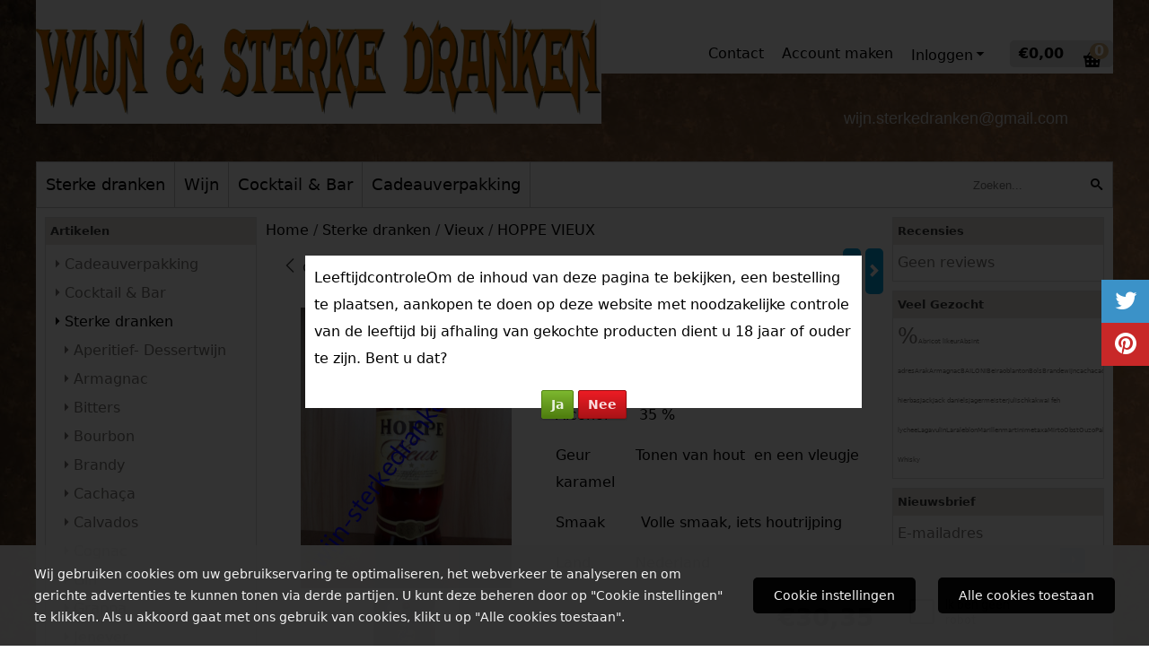

--- FILE ---
content_type: text/html; charset=UTF-8
request_url: https://www.wijn-sterkedranken.be/sterke-dranken/vieux/hoppe-vieux
body_size: 24138
content:
<!DOCTYPE html> <html lang="nl" class="no-js"> <head> <meta http-equiv="content-type" content="text/html; charset=utf-8"/> <meta name="description" content=""/> <meta name="robots" content="index,follow"> <meta name="viewport" content="width=device-width, initial-scale=1, user-scalable=yes, maximum-scale=5" /> <title>vieux hoppe online bestellen en kopen Sint-Niklaas/België</title> <base href="https://www.wijn-sterkedranken.be/"/> <link rel="dns-prefetch" href="https://fonts.gstatic.com/"> <link rel="dns-prefetch" href="https://cdn.shoptrader.com/"> <link rel="dns-prefetch" href="https://connect.facebook.net/"> <link rel="prefetch" href="/images/fonts/droid_sans_regular.ttf" fetchpriority="high"> <link rel="prefetch" href="/images/fonts/roboto_condensed_regular.ttf" fetchpriority="high"> <link rel="icon" href="https://www.wijn-sterkedranken.be/images/faviconimages/favicon.ico" type="image/x-icon"> <link rel="shortcut icon" type="image/x-icon" href="https://www.wijn-sterkedranken.be/images/faviconimages/favicon.ico"/> <link rel="canonical" href="https://www.wijn-sterkedranken.be/sterke-dranken/vieux/hoppe-vieux"/> <script>
        window.translations = {
                        PRODUCT_CARD_ARIA_LABEL: 'Product: ',
            PRODUCT_PRIJS_ARIA_LABEL: 'Prijs: ',
                        SHOPPING_CART_BUTTON_ARIA_LABEL_1: 'Voeg ',
            SHOPPING_CART_BUTTON_ARIA_LABEL_2: ' toe aan winkelwagen',
            PRODUCT_PRIJS_KORTING_ARIA_LABEL_1: 'Van ',
            PRODUCT_PRIJS_KORTING_ARIA_LABEL_2: ' voor ',
                        SHOPPINGCART_ARIA_LIVE_QUANTITY_UPDATE_MESSAGE_BEGIN: 'Aantal van',
            SHOPPINGCART_ARIA_LIVE_QUANTITY_INCREASE_MESSAGE: 'is verhoogd naar',
            SHOPPINGCART_ARIA_LIVE_QUANTITY_DECREASE_MESSAGE: 'is verlaagd naar',
            SHOPPINGCART_ARIA_LIVE_DELETE_PRODUCT_MESSAGE: 'is verwijderd uit de winkelwagen.',
            SHOPPINGCART_ARIA_LIVE_QUANTITY_REFRESH_MESSAGE: 'is bijgewerkt naar'
        };
    </script> <style>
            @font-face{font-family:'Droid Sans';font-style:normal;font-weight:400;size-adjust:100%;src:local('Droid Sans'),local('DroidSans'),url(/images/fonts/droid_sans_regular.ttf) format('truetype');font-display:swap}@font-face{font-family:'Roboto Condensed';font-style:normal;font-weight:400;size-adjust:100%;src:local('Roboto Condensed'),local('RobotoCondensed'),url(/images/fonts/roboto_condensed_regular.ttf) format('truetype');font-display:swap}.wishlist_button{width:100%;height:15px}@media screen and (min-width:963px){div#column_left,div#column_right{position:relative;float:left;width:20%}div.wrapper.content div#content.col_left,div.wrapper.content div#content.col_right{position:relative;float:left;width:-moz-calc(80% - 10px);width:-webkit-calc(80% - 10px);width:calc(80% - 10px)}div.wrapper.content.col_left.col_right div#content{position:relative;float:left;margin-left:10px;margin-right:10px;width:-moz-calc(60% - 20px);width:-webkit-calc(60% - 20px);width:calc(60% - 20px)}}@media screen and (max-width:479px) and (min-width:120px){div.wrapper.content div.categories.mobile_products__cols--1,div.wrapper.content div.products_gallery_row.mobile_products__cols--1{margin:0 auto;margin-bottom:10px;width:-moz-calc(100% - 5px);width:-webkit-calc(100% - 5px);width:calc(100% - 5px)}div.wrapper.content div.categories.mobile_products__cols--2,div.wrapper.content div.products_gallery_row.mobile_products__cols--2{margin-right:10px;margin-bottom:10px;width:-moz-calc(50% - 13px);width:-webkit-calc(50% - 13px);width:calc(50% - 13px)}div.wrapper.content.productsHasBorder div.categories.mobile_products__cols--2,div.wrapper.content.productsHasBorder div.products_gallery_row.mobile_products__cols--2{margin-right:6px;margin-bottom:6px;width:-moz-calc(50% - 16px);width:-webkit-calc(50% - 16px);width:calc(50% - 16px)}}@media screen and (min-width:120px) and (max-width:479px){div.wrapper.content div.categories:nth-child(2n),div.wrapper.content div.products_gallery_row:nth-child(2n){margin-right:0}}@media screen and (min-width:120px) and (max-width:724px){div#content,div#menu,div.container{margin:0 auto;position:relative}}@media screen and (min-width:120px) and (max-width:724px){div#content{width:-moz-calc(100% - 20px);width:-webkit-calc(100% - 20px);width:calc(100% - 20px)}}@media screen and (min-width:725px) and (max-width:962px){div#content{position:relative;margin:0 auto;width:-moz-calc(100% - 20px);width:-webkit-calc(100% - 20px);width:calc(100% - 20px)}}div.categories,div.products_gallery_row,div.products_lijst_row{padding:4px;position:relative;float:left}div.categories_imagecontainer,div.products_gallery_row_imagecontainer,div.products_lijst_row_imagecontainer{position:relative;text-align:center}div.layover{position:absolute;top:0;left:0;right:0;margin:auto;text-align:center;z-index:5;height:100%;width:100%}.products_gallery_row_imagecontainer.vierkant,.categories_imagecontainer.vierkant,.vierkant div.layover{aspect-ratio:auto 1 / 1}.products_gallery_row_imagecontainer.langwerpig,.categories_imagecontainer.langwerpig,.langwerpig div.layover{aspect-ratio:auto 209 / 250}@media screen and (min-width:120px) and (max-width:724px){.productinfo_imagecontainer{--container__width:100}}@media screen and (min-width:280px) and (max-width:724px){.productinfo_imagecontainer{--container__width:260}}@media screen and (min-width:320px) and (max-width:724px){.productinfo_imagecontainer{--container__width:300}}@media screen and (min-width:360px) and (max-width:724px){.productinfo_imagecontainer{--container__width:340}}@media screen and (min-width:375px) and (max-width:724px){.productinfo_imagecontainer{--container__width:355}}@media screen and (min-width:390px) and (max-width:724px){.productinfo_imagecontainer{--container__width:370}}@media screen and (min-width:414px) and (max-width:724px){.productinfo_imagecontainer{--container__width:394}}@media screen and (min-width:428px) and (max-width:724px){.productinfo_imagecontainer{--container__width:408}}@media screen and (min-width:476px) and (max-width:724px){.productinfo_imagecontainer{--container__width:456}}@media screen and (min-width:725px){.productinfo_imagecontainer{aspect-ratio:1 / 1}}@media screen and (min-width:725px){.productinfo_imagecontainer.product-has-single-image.productimage-has-no-thumbnail{aspect-ratio:5 / 4}}
/*!*.productinfo_imagecontainer #owl-carousel-big.owl-loaded .owl-dots,*!*/
 @media screen and (max-width:724px){.productinfo_imagecontainer{--productinfo-owl-dots__height:40;--productinfo-owl-thumbnails__height:80;--productinfo-owl-dots-and-thumbnails__height:120}.productinfo_imagecontainer{--productinfo-product-image__width:var(--container__width);--productinfo-product-image__height:var(--container__width)}.productinfo_imagecontainer.langwerpig{--langwerpig-aspect-ratio:calc(250 / 209);--productinfo-product-image__height:calc(var(--container__width) * var(--langwerpig-aspect-ratio))}.productinfo_imagecontainer:not(.product-has-single-image):not(.productimage-has-no-thumbnail){aspect-ratio:var(--container__width) / calc(var(--productinfo-product-image__height) + var(--productinfo-owl-dots-and-thumbnails__height))}.productinfo_imagecontainer.product-has-single-image:not(.productimage-has-no-thumbnail){aspect-ratio:var(--container__width) / calc(var(--productinfo-product-image__height) + var(--productinfo-owl-thumbnails__height))}.productinfo_imagecontainer.product-has-single-image.productimage-has-no-thumbnail{aspect-ratio:var(--container__width) / var(--productinfo-product-image__height)}.productinfo_imagecontainer:not(.product-has-single-image) #owl-carousel-big{min-height:calc((var(--productinfo-product-image__height) + var(--productinfo-owl-dots__height)) * 1px)}.productinfo_imagecontainer.product-has-single-image #owl-carousel-big{min-height:calc(var(--productinfo-product-image__height) * 1px)}.productinfo_imagecontainer #owl-carousel-big .owl-dots,.productinfo_imagecontainer #owl-carousel-thumb{transition-delay:.2s;transition-duration:.1s;transition-property:opacity}.productinfo_imagecontainer:has(#owl-carousel-thumb:not(.owl-loaded)) .owl-dots,.productinfo_imagecontainer #owl-carousel-thumb:not(.owl-loaded){opacity:0}}.advanced-search-inner .configuration_tep_meta{margin-bottom:1rem}.lastViewedProduct_image{aspect-ratio:auto 5 / 6}.owl-thumb img{width:auto;height:auto}.lastViewedProduct_image img,.products_gallery_row_imagecontainer img,.categories_imagecontainer img,#mobile_menu_logo img,#preview img{width:auto;height:auto}#breadcrums span{display:inline-block;margin-bottom:5px}#breadcrums a{float:left}#breadcrums span.raquo,#breadcrums span.space{float:left;margin:0 5px}@media screen and (max-width:768px){#breadcrums.breadcrumbs_mobile_inline{width:100%;overflow:hidden}.breadcrumbs_mobile_inline{margin-bottom:16px}#breadcrums.breadcrumbs_mobile_inline .breadcrumbs-listing{display:flex;overflow-x:auto;white-space:nowrap;-webkit-overflow-scrolling:touch;-ms-overflow-style:none;scrollbar-height:none;scrollbar-width:none}#breadcrums.breadcrumbs_mobile_inline .breadcrumbs-listing::-webkit-scrollbar{display:none}}div#productinfo_previous_next{position:relative;margin-bottom:10px;text-align:right}div#productinfo_previous_next ul li{position:relative;display:block;float:right;margin:0 0 0 5px}div#productinfo_previous_next ul li.listing{position:relative;display:block;float:left;margin:4px 0 0 5px}div#productinfo_previous_next ul li.next a,div#productinfo_previous_next ul li.previous a{display:inline-block;padding:3px;-webkit-border-radius:5px;-moz-border-radius:5px;border-radius:5px}div#productinfo_previous_next ul li a span{display:inline-block;text-indent:-9999px}div.sortby{position:relative;padding:10px 0;height:25px;line-height:25px}div.products_display_count{position:relative;float:left}div.product-listing-sorting{position:relative;float:right}div.product-listing-sorting input.submit-btn{display:none}@media screen and (min-width:120px) and (max-width:724px){div.sortby{height:auto}div.halfwidth,div.products_display_count{position:relative;float:left}div.product-listing-sorting{position:relative;float:right}div.product-listing-sorting select{width:100px}div#productinfo_left,div#productinfo_right,productinfo_left_and_right{position:relative;float:none;width:100%}}@media screen and (min-width:1200px){div.wrapper.bigScreen div#productinfo_left{position:relative;float:left;width:46%}div.wrapper.bigScreen div#productinfo_right{position:relative;float:right;margin-left:4%;width:48%}div.wrapper.no_col div#PRODUCT_INFO_PRICE_BOX div#productinfo_price_box_left{position:relative;float:left;width:50%}div.wrapper.no_col div#PRODUCT_INFO_PRICE_BOX div#productinfo_price_buttons_right{position:relative;float:right;width:100%}div.wrapper.no_col div#PRODUCT_INFO_PRICE_BOX div#productinfo_price_box_right{position:relative;float:right;width:50%}}.products_gallery_row_imagecontainer,.categories_imagecontainer,div.layover{width:-moz-available;width:-webkit-fill-available}.div_product_counter.products_gallery_row{display:flex;flex-direction:column;flex-wrap:wrap}.products_gallery_row_name{flex:1 1 auto;width:100%}.page_placeholder_layover,#wishlist_popup,#mobile_menu_container,#quickview_overlay,#quickview_holder,.floating_basket_wrapper,.mobile_menu_search_bar{display:none}.mobile_menu_open{display:block!important}div.clear{clear:both}.box-disabled{display:none}div.wrapper.full{width:100%}div#footer,div#header,div#menu,div#menu_top,div#menu_top_standaard{position:relative;margin:0 auto}*,a img{border:0}article,aside,code,details,figcaption,figure,footer,header,hgroup,menu,nav,pre,section{display:block}a img,img{max-width:100%}#mobile_menu_container.contains_submenu #mobile_menu.mobile_menu_open #cols_mobile #categories{display:flex;flex-direction:column;justify-content:space-between;min-height:calc(100vh - 70px)}.sub-menu-mobile{margin:0 .5rem}.sub-menu-mobile__top-menu-content{background-color:rgb(0 0 0 / .05);margin-top:2rem;margin-bottom:8px}.sub-menu-mobile__top-menu-content .top_menu li[class*="item"]{display:block;padding:0 10px;height:50px;line-height:50px;color:#333;cursor:pointer}.sub-menu-mobile__top-menu-content .top_menu li[class*="item"]{display:block;padding:0 10px;height:50px;line-height:50px;color:#333;cursor:pointer}.sub-menu-mobile__top-menu-content .top_menu li[class*="item"]:not(:last-of-type){border-bottom:1px solid rgb(0 0 0 / .075)}.sub-menu-mobile__social-media-items .menu-top-content__social-media-items{font-size:1.5em}.sub-menu-mobile__social-media-items .menu-top-content__social-media-items a:not(:first-of-type){margin-left:.5rem}.menu_top_content img,.header_bottom img,#owl-carousel-homepage img,.bottom_footer img,.box_content img,#PRODUCT_INFO_DESCRIPTION_BOX img,.price_box img,#blog img,.changetable img{height:auto}*{padding:0;margin:0}a,a i[class^=icon-]{text-decoration:none}input.general_input_field{padding:0 5px;border:1px solid #d9d9d9;-webkit-border-radius:5px;-moz-border-radius:5px;border-radius:5px;height:25px}div.account-icon,div.menu-icon,div.search-icon,div.shopping-icon{top:4px;height:40px;line-height:40px;font-size:24px;text-align:center;position:relative;cursor:pointer}@media screen and (min-width:120px) and (max-width:962px){div.wrapper.full.fixed.menu_top,div.wrapper.header,div.wrapper.header_bottom{position:relative!important}div.wrapper{position:relative;float:none;width:100%}div#menu ul.parent,div.wrapper.menu_top{display:none}div.menu-icon,div.search-icon,div.shopping-icon{display:block}div#column_left,div#column_right,div.wrapper:not(.menu) div.hide_searchbox{display:none}div#menu{height:50px;position:relative;margin:0 auto;width:100%}div.searchbox,div.searchbox input.searchInput{box-shadow:none!important;float:left!important;height:40px!important;position:relative!important}div.searchbox{background:#fff0!important;border:0!important;border-radius:0!important;left:0!important;margin:0 0 0 10px!important;padding:0!important;right:0!important;top:5px!important;width:calc(100% - 166px)!important}div.searchbox input.searchInput{border-radius:0;padding:0 5px!important;width:calc(100% - 53px)!important}div.searchbox button.searchSubmit,div.searchbox span.searchSubmit{border:0!important;box-shadow:none!important;height:40px!important;width:40px!important}div.searchbox span.searchSubmit{background:#fff;color:#000;cursor:pointer!important;display:inline-block!important;padding:0!important;position:relative!important;text-align:center!important}div.searchbox button.searchSubmit{background:#fff0;border-radius:0;font-size:18px;left:0!important;margin:0!important;position:absolute!important;top:2px!important}div#menu>.searchbox{display:none!important}div#shoppingcart div.form_section{width:100%}div.menu-icon{margin-left:20px;float:left}div.account-icon,div.search-icon,div.shopping-icon{margin-right:5px;margin-left:5px;float:right;width:30px}div.menu-icon span.icon-menu7{position:relative}div.menu-icon span.text-menu7{bottom:3px;font-size:12px;height:10px;left:0;line-height:10px;position:absolute;width:40px}}@media screen and (min-width:963px){div#mobile_menu,div.header_mobile_logo,div.search-icon{display:none}}@media screen and (min-width:1200px){div#mobile_menu_logo,div.account-icon,div.menu-icon,div.search-icon,div.shopping-icon{display:none}div.container{position:relative;margin:0 auto;padding-top:10px;padding-bottom:10px}div.wrapper.wideScreen div#footer,div.wrapper.wideScreen div#header,div.wrapper.wideScreen div#menu_top,div.wrapper:not(.full).wideScreen{position:relative;margin:0 auto;width:1200px}div.wrapper.bigScreen div#footer,div.wrapper.bigScreen div#header,div.wrapper.bigScreen div#menu_top,div.wrapper:not(.full).bigScreen,div.wrapper.bigScreen div#menu_full div#menu{position:relative;margin:0 auto;width:98%}div.wrapper.smallScreen div#footer,div.wrapper.smallScreen div#header,div.wrapper.smallScreen div#menu_top,div.wrapper:not(.full).smallScreen{position:relative;margin:0 auto;width:963px}div.wrapper.smallScreen.menuHasBorder.menu div#menu,div.wrapper.smallScreen.menuHasBorder.menu div#menu div.dropdown_menu_horizontaal,div.wrapper.smallScreen.menuHasBorder.menu div#menu>ul>li:hover>div.dropdown_menu_horizontaal{width:961px}div.wrapper.smallScreen.menu div#menu,div.wrapper.smallScreen.menu div#menu div.dropdown_menu_horizontaal,div.wrapper.smallScreen.menu div#menu>ul>li:hover>div.dropdown_menu_horizontaal{width:963px}div.wrapper.wideScreen.menuHasBorder.menu div#menu,div.wrapper.wideScreen.menuHasBorder.menu div#menu div.dropdown_menu_horizontaal,div.wrapper.wideScreen.menuHasBorder.menu div#menu>ul>li:hover>div.dropdown_menu_horizontaal{width:1198px}div.wrapper.wideScreen.menu div#menu,div.wrapper.wideScreen.menu div#menu div.dropdown_menu_horizontaal,div.wrapper.wideScreen.menu div#menu>ul>li:hover>div.dropdown_menu_horizontaal{width:1200px}div#menu ul.parent{display:block}div.wrapper.content.no_col.same_background div.container{padding-left:0;padding-right:0}div.wrapper.content.no_col div.container{padding-left:10px;padding-right:10px}div.wrapper.content.no_col div#content{position:relative;width:100%}div.searchbox{margin-top:13px;width:160px}div.searchbox input.searchInput{width:120px}div.contentBlock,div.w25,div.w33,div.w50,div.w66,div.w75{float:left}div.w25{width:-moz-calc(25% - 7.5px);width:-webkit-calc(25% - 7.5px);width:calc(25% - 7.5px)}div.w33{width:-moz-calc(33.33% - 6.66px);width:-webkit-calc(33.33% - 6.66px);width:calc(33.33% - 6.66px)}div.w50{width:-moz-calc(50% - 5px);width:-webkit-calc(50% - 5px);width:calc(50% - 5px)}div.w66{width:-moz-calc(66.66% - 3.33px);width:-webkit-calc(66.66% - 3.33px);width:calc(66.66% - 3.33px)}div.w75{width:-moz-calc(75% - 2.5px);width:-webkit-calc(75% - 2.5px);width:calc(75% - 2.5px)}div.w100{float:none;width:-moz-calc(100%);width:-webkit-calc(100%);width:calc(100%);margin-right:0}}@media screen and (min-width:1367px){div.wrapper.bigScreen div#footer,div.wrapper.bigScreen div#header,div.wrapper.bigScreen div#menu_top,div.wrapper:not(.full).bigScreen,div.wrapper.bigScreen div#menu_full div#menu{position:relative;margin:0 auto;width:80%}}div.wrapper.full.fixed.menu_top{position:fixed;top:0;left:0;height:40px;width:100%}div#menu_top,div#menu_top>ul,div#menu_top>ul>li{position:relative}div.wrapper.menu_top{z-index:7779}div.wrapper.menu{z-index:1000}div#menu_top_content{position:relative;float:left;height:40px;line-height:40px}div#menu_top{height:40px}div#menu_top>ul{float:right}div#inner_menu ul li,div#menu_top>ul>li,div.languages_controller ul li{float:left;list-style:none}div#menu_top ul li{padding:0 10px}div#menu_top ul li.login-button{padding:0 20px 0 10px}div#menu_top ul li.login-button>a>i{right:5px}div#menu_top>ul,div.languages_controller ul{line-height:40px}div#menu_top li#logged-in-bar>span.logout{margin-left:10px}body.logged-in ul.top_menu>li>a[href$="create_account.php"]{display:none}.clearfix:after,div#menu_top:after,div.configuration_tep_meta:after,div.menu_top:after,div.tep_meta_continue:after,div.tep_meta_general:after{content:".";display:block;height:0;clear:both;visibility:hidden}div#loggedin-bar,div#login-bar,div.ac_results{-moz-border-radius-bottomright:5px;-moz-border-radius-bottomleft:5px}div#loggedin-bar,div.ac_results{-webkit-border-bottom-right-radius:5px;-webkit-border-bottom-left-radius:5px;border-bottom-right-radius:5px;border-bottom-left-radius:5px}div#mobile_menu_logo{width:calc(100% - 200px);position:relative;float:right;text-align:center;height:50px}div#mobile_menu_logo img{height:42px;margin:2px 0}div.wrapper.header img,div.wrapper.header_bottom img{max-width:100%;vertical-align:top}div.header_mobile_logo{position:relative;margin:0 auto;padding-top:10px;text-align:center}div.searchbox{position:relative;float:right;height:33px;width:160px;font-size:16px;line-height:18px;color:#000}div.searchbox input.searchInput{position:relative;float:left;height:25px;border:0;-webkit-border-radius:0;-moz-border-radius:0;border-radius:0;color:#000}div.searchbox input.searchInput:-webkit-input-placeholder{color:#000;opacity:1}div.searchbox input.searchInput:-moz-placeholder{color:#000;opacity:1}div.searchbox input.searchInput:-ms-input-placeholder{color:#000;opacity:1}div.searchbox span.searchSubmit{background:#fff;display:inline-block;position:relative;text-align:center;font-size:16px;height:25px;color:#000}div.searchbox button.searchSubmit{border:0;background:0 0;border-radius:0;height:25px;width:25px}div.basket_wrapper{display:block;position:relative;margin-top:5px;margin-left:5px;height:30px;float:right;z-index:7780;-webkit-border-radius:5px;-moz-border-radius:5px;border-radius:5px}div.basket_wrapper .loading{height:100px}div.basket_wrapper:hover{-webkit-border-radius:5px;-webkit-border-bottom-right-radius:0;-webkit-border-bottom-left-radius:0;-moz-border-radius:5px;-moz-border-radius-bottomright:0;-moz-border-radius-bottomleft:0;border-radius:5px 5px 0 0}div.basket_wrapper:hover div.floating_basket_wrapper{position:absolute;display:block;top:30px;right:0;width:375px;-webkit-border-radius:5px;-webkit-border-top-right-radius:0;-moz-border-radius:5px;-moz-border-radius-topright:0;border-radius:5px 0 5px 5px}div.cart_content span.icon{position:absolute;top:5px;right:8px;font-size:20px}div.cart_content span.quantity{position:absolute;top:3px;right:0;line-height:18px;padding:0 5px;height:18px;text-align:center;-webkit-border-radius:10px;-moz-border-radius:10px;border-radius:10px}div.cart_content span.no-icon.quantity{top:6px}div.load_cart_content{position:relative;display:block;float:right;height:15px;right:6px;width:15px;top:7px;background:url(../cart_content_loader.gif) no-repeat!important}div.cart_content{position:relative;margin:0 5px;line-height:30px;height:30px;float:right;font-weight:700;background-repeat:repeat-x}div.cart_content span.shopping_cart_text{position:relative;margin-left:5px;margin-right:50px}.home_page_listing{display:flex;-webkit-flex-wrap:wrap;flex-wrap:wrap}.product_info_manuals{margin:0 0 10px 0}body{background:#fff;background-image:url(../../images/backgroundimages/newpla2033.jpg);background-position:top left;background-repeat:repeat;background-attachment:scroll}body,span.text,.item_level_1{font-family:Trebuchet MS,sans;font-size:16px;line-height:30px}div.wrapper.header_bottom,div.wrapper.content{background:#fff;color:#3F3F3F}a{color:#3F3F3F}div.wrapper.menu_top{background:#fff;color:#000}div#menu_top ul li a{color:#000}div#loggedin-bar a,div#login-bar a{color:#ffffff!important}div#loggedin-bar,div#login-bar{background:#caa873!important}div.lastViewedProduct_box_container h3,div#filterContainer div.filter-header,#leeftijdcontrole h1,#leeftijdcontrole h2,#content h1,#content h2,#content h3,#content h4,#content h5,#content h6,.box_top,.box_product_name h2,.lastViewedProduct h2,span.content-header{font-family:Trebuchet MS,sans;font-size:13px}.item_level_0{font-family:Trebuchet MS,sans;font-size:18px}div#menu_full{background:#fff;border:1px solid #c9c9c9}@media screen and (min-width:963px){div#menu>ul{width:801px}}@media screen and (min-width:1200px){div#menu>ul{width:1038px}}div#menu{background:#fff;background:#fff;border:1px solid #c9c9c9}div.searchbox_mobile span,div#menu_mobile ul li a,div#menu ul li a{color:#000}@media screen and (min-width:120px) and (max-width:962px){div#menu,div#menu a{background:#fff;color:#000}}div#menu ul li.active,div#menu ul li.iehover{background:#fff}div#menu ul li.active a,div#menu ul li.iehover a{color:#000;background:#fff}div#menu li.item_level_0{border-right:1px solid #c9c9c9}div#menu ul li.item_level_0 ul{border:1px solid #c9c9c9}div#menu ul li.iehover ul li:hover>a{background:#fff;color:#000}.item_level_1{background:#fff}.item_level_2{background:#fff}.item_level_3{background:#fff}.item_level_4{background:#fff}.item_level_5{background:#fff}.item_level_6{background:#fff}.item_level_7{background:#fff}@media screen and (min-width:725px) and (max-width:962px){div.wrapper.overview_products_col_4.content div.categories,div.wrapper.overview_products_col_4.content div.products_gallery_row{position:relative;margin-right:10px;margin-bottom:10px;width:-moz-calc(25% - 15.5px);width:-webkit-calc(25% - 15.5px);width:calc(25% - 15.5px)}div.wrapper.overview_products_col_4.content.productsHasBorder div.categories,div.wrapper.overview_products_col_4.content.productsHasBorder div.products_gallery_row{position:relative;margin-right:7.5px;margin-bottom:7.5px;width:-moz-calc(25% - 16px);width:-webkit-calc(25% - 16px);width:calc(25% - 16px)}div.wrapper.overview_products_col_4.content.productsHasBorder div.categories:nth-child(4n),div.wrapper.overview_products_col_4.content.productsHasBorder div.products_gallery_row:nth-child(4n),div.wrapper.overview_products_col_4 div.categories:nth-child(4n),div.wrapper.overview_products_col_4 div.products_gallery_row:nth-child(4n){margin-right:0}}@media screen and (min-width:963px){div.wrapper.overview_products_col_4.no_col div.categories,div.wrapper.overview_products_col_4.no_col div.products_gallery_row{position:relative;margin-right:10px;margin-bottom:10px;width:-moz-calc(25% - 15.5px);width:-webkit-calc(25% - 15.5px);width:calc(25% - 15.5px)}div.wrapper.overview_products_col_4.productsHasBorder.no_col div.categories,div.wrapper.overview_products_col_4.productsHasBorder.no_col div.products_gallery_row{position:relative;margin-right:8px;margin-bottom:8px;width:-moz-calc(25% - 16px);width:-webkit-calc(25% - 16px);width:calc(25% - 16px)}div.wrapper.overview_products_col_4.productsHasBorder.no_col div.categories:nth-child(4n),div.wrapper.overview_products_col_4.productsHasBorder.no_col div.products_gallery_row:nth-child(4n),div.wrapper.overview_products_col_4.no_col div.categories:nth-child(4n),div.wrapper.overview_products_col_4.no_col div.products_gallery_row:nth-child(4n){margin-right:0}div.wrapper.overview_products_col_4.col_right:not(.col_left) div.categories,div.wrapper.overview_products_col_4.col_left:not(.col_right) div.categories,div.wrapper.overview_products_col_4.col_right:not(.col_left) div.products_gallery_row,div.wrapper.overview_products_col_4.col_left:not(.col_right) div.products_gallery_row{position:relative;margin-right:10.5px;margin-bottom:10.5px;width:-moz-calc(25% - 16px);width:-webkit-calc(25% - 16px);width:calc(25% - 16px)}div.wrapper.overview_products_col_4.productsHasBorder.col_right:not(.col_left) div.categories,div.wrapper.overview_products_col_4.productsHasBorder.col_left:not(.col_right) div.categories,div.wrapper.overview_products_col_4.productsHasBorder.col_right:not(.col_left) div.products_gallery_row,div.wrapper.overview_products_col_4.productsHasBorder.col_left:not(.col_right) div.products_gallery_row{position:relative;margin-right:8px;margin-bottom:8px;width:-moz-calc(25% - 16px);width:-webkit-calc(25% - 16px);width:calc(25% - 16px)}div.wrapper.overview_products_col_4.col_right:not(.col_left) div.categories:nth-child(4n),div.wrapper.overview_products_col_4.col_right:not(.col_left) div.products_gallery_row:nth-child(4n),div.wrapper.overview_products_col_4.col_left:not(.col_right) div.categories:nth-child(4n),div.wrapper.overview_products_col_4.col_left:not(.col_right) div.products_gallery_row:nth-child(4n){float:right;margin-right:0}}#owl-carousel-homepage .owl-dots .owl-dot.active span,#owl-carousel-homepage .owl-dots .owl-dot:hover span{background:#ff0000!important}div#slider-homepage{max-height:350px}.sf-menu li,div#menu,div#menu ul li,div#menu ul li.item_level_0{position:relative}div#menu ul li{float:left;list-style:none}div#menu ul li.item_level_0{height:50px;line-height:50px}div#menu ul li.item_level_0 a{display:block;padding:0 10px}div#menu ul li.item_level_0 ul ul{margin-left:0}div#menu ul li.item_level_0 ul li{position:relative;height:36px;line-height:36px;float:left;list-style:none;text-align:left;width:250px}div#menu ul li.item_level_0 ul li a{text-transform:none}div#menu li.item_level_0 ul li ul li{width:250px}.sf-menu,.sf-menu *{margin:0;padding:0;list-style:none}.sf-menu ul{position:absolute;display:none;top:100%;left:0;z-index:29}div#menu ul li{z-index:unset!important}.sf-menu a,.sf-menu li.sfHover>ul,.sf-menu li:hover>ul{display:block}div.wrapper.menuHasBorder .sf-menu ul{margin-left:-1px}.sf-menu>li{float:left}.sf-menu a{position:relative}.sf-menu ul ul{top:0;margin-top:-1px;left:250px}div#menu ul li{z-index:100}
        </style> <link rel="stylesheet" href="/themes/4000/css/abstracts/_print.css" media="print" crossorigin> <link rel="stylesheet" href="/images/css/stApp.css?v=131.29591855552879008368" crossorigin> <script type="application/ld+json">
            {
    "@context": "https://schema.org",
    "@type": "Organization",
    "@id": "https://www.wijn-sterkedranken.be#organization",
    "name": "Wijn & Sterke Dranken",
    "url": "https://www.wijn-sterkedranken.be",
    "description": "Wijn en sterke drank online bestellen en kopen bij gespecialiseerde webwinkel Wijn & Sterke Dranken",
    "address": {
        "@type": "PostalAddress",
        "postalCode": "9100",
        "addressLocality": "Sint-Niklaas",
        "addressCountry": "BE"
    },
    "contactPoint": {
        "@type": "ContactPoint",
        "contactType": "customer service",
        "email": "wijn.sterkedranken@gmail.com"
    },
    "vatID": "BE0841556261"
}
        </script> <script type="application/ld+json">
            {
    "@context": "https://schema.org",
    "@type": "WebSite",
    "@id": "https://www.wijn-sterkedranken.be#website",
    "url": "https://www.wijn-sterkedranken.be",
    "name": "Wijn & Sterke Dranken",
    "publisher": {
        "@id": "https://www.wijn-sterkedranken.be#organization"
    },
    "potentialAction": {
        "@type": "SearchAction",
        "target": {
            "@type": "EntryPoint",
            "urlTemplate": "https://www.wijn-sterkedranken.be/advanced_search_result.php?keywords={search_term_string}"
        },
        "query-input": "required name=search_term_string"
    }
}
        </script>
    
    
        
            <script type="application/ld+json">{
    "@context": "https://schema.org",
    "@graph": [
        {
            "@type": "Product",
            "@id": "https://www.wijn-sterkedranken.be/sterke-dranken/vieux/hoppe-vieux#product",
            "isPartOf": {
                "@id": "https://www.wijn-sterkedranken.be#website"
            },
            "mainEntityOfPage": {
                "@type": "WebPage",
                "@id": "https://www.wijn-sterkedranken.be/sterke-dranken/vieux/hoppe-vieux"
            },
            "name": "HOPPE     VIEUX",
            "image": [
                "https://www.wijn-sterkedranken.be/images/productimages/big/hoppe-vieux-www.wijn-sterkedranken.be.jpg"
            ],
            "description": "Inhoud 100 cl Alcohol 35 % Geur Tonen van hout en een vleugje karamel Smaak Volle smaak, iets houtrijping Land Nederland",
            "offers": {
                "@type": "Offer",
                "@id": "https://www.wijn-sterkedranken.be/sterke-dranken/vieux/hoppe-vieux#offer",
                "price": "30.35",
                "priceCurrency": "EUR",
                "url": "https://www.wijn-sterkedranken.be/sterke-dranken/vieux/hoppe-vieux",
                "itemCondition": "https://schema.org/NewCondition",
                "availability": "https://schema.org/InStock"
            }
        },
        {
            "@type": "BreadcrumbList",
            "@id": "https://www.wijn-sterkedranken.be/sterke-dranken/vieux/hoppe-vieux#breadcrumb",
            "itemListElement": [
                {
                    "@type": "ListItem",
                    "position": 1,
                    "name": "Home",
                    "item": "https://www.wijn-sterkedranken.be/"
                },
                {
                    "@type": "ListItem",
                    "position": 2,
                    "name": "Sterke dranken",
                    "item": "https://www.wijn-sterkedranken.be/sterke-dranken/"
                },
                {
                    "@type": "ListItem",
                    "position": 3,
                    "name": "Vieux",
                    "item": "https://www.wijn-sterkedranken.be/sterke-dranken/vieux/"
                },
                {
                    "@type": "ListItem",
                    "position": 4,
                    "name": "HOPPE     VIEUX",
                    "item": "https://www.wijn-sterkedranken.be/sterke-dranken/vieux/hoppe-vieux"
                }
            ]
        }
    ]
}</script> <meta name="twitter:card" content="summary" /> <meta name="twitter:title" content="vieux hoppe online bestellen en kopen Sint-Niklaas/België" /> <meta name="twitter:description" content="" /> <meta name="twitter:image" content="https://www.wijn-sterkedranken.be/images/productimages/big/hoppe-vieux-www.wijn-sterkedranken.be.jpg" /> <meta name="twitter:url" content="https://www.wijn-sterkedranken.be/sterke-dranken/vieux/hoppe-vieux" /> <meta name="twitter:site" content="WijnSterkeDrank" /></head> <body id="st_product" class="sterke-dranken vieux hoppe-vieux not-logged-in"> <a name="body-top"></a> <div class="page_placeholder_layover" id="page_placeholder_layover"> <img src="opc_loader.png" class="opc_loader" alt="opc_loader"/> </div> <div class="opc_melding small"></div><div id="leeftijdcontroleLayover"></div> <div id="leeftijdcontrole"> <div id="leeftijdcontroleContent"> <span class="h1">Leeftijdcontrole</span>Om de inhoud van deze pagina te bekijken, een bestelling te plaatsen, aankopen te doen op deze website met noodzakelijke controle van de leeftijd bij afhaling van gekochte producten dient u 18 jaar of ouder te zijn. Bent u dat?
        <div class="clear"></div> </div> <div id="leeftijdcontroleButtons"> <span id="leeftijdcontroleButtons_OkBtn" class="knopLeeftijd greenLeeftijd">Ja</span> <span class="knopLeeftijd redLeeftijd">Nee</span> </div> </div><div class="wrapper wideScreen standaard menu_top"> <div id="menu_top"> <div id="menu_top_content"> <p><img alt="" src="https://www.wijn-sterkedranken.be/images/Naamloos.png" style="width: 630px; height: 138px;" />&nbsp; &nbsp; &nbsp; &nbsp; &nbsp; &nbsp; &nbsp; &nbsp; &nbsp; &nbsp; &nbsp; &nbsp; &nbsp; &nbsp; &nbsp; &nbsp; &nbsp; &nbsp; &nbsp; &nbsp; &nbsp; &nbsp; &nbsp; &nbsp; &nbsp; &nbsp; &nbsp;&nbsp;<span style="font-size:18px;"><span style="font-family:verdana,geneva,sans-serif;"><a href="mailto:wijn.sterkedranken@gmail.com"><span style="color:#D3D3D3;">wijn.sterkedranken@gmail.com</span></a></span><span style="color:#D3D3D3;">&nbsp;</span></span></p> </div> <div class="basket_wrapper"> <div class="cart_content"> <a style="position:absolute;inset:0;" href="https://www.wijn-sterkedranken.be/shopping_cart.php"></a> <span class="shopping_cart_text"> <a href="https://www.wijn-sterkedranken.be/shopping_cart.php" data-bind="html: cartValue()"></a> </span> <a href="https://www.wijn-sterkedranken.be/shopping_cart.php"><span class="icon icon-basket"></span></a> <a href="https://www.wijn-sterkedranken.be/shopping_cart.php"><span class="quantity" data-bind="text: cartCount"></span></a> </div> <div class="floating_basket_wrapper"> <a class="close_basket_content"></a> <div class="basket_content"> <table data-bind="visible: cartTable().length > 0"> <tbody data-bind="foreach: cartTable"> <tr> <td class="product_image_cell"> <div class="product_image"> <img data-bind="attr: { src: image() }, visible: image_is_base_64() == 0"> <img data-bind="attr: { src: 'data:' + image_mime_type() + ';base64, ' + image() }, visible: image_is_base_64() == 1"> </div> </td> <td class="product_name_cell"> <span data-bind="text: quantity"></span> x <a data-bind="attr: { href: url }, text: name"></a> <span data-bind="foreach: attributes, visible: attributes().length > 0"> <small><i>-&nbsp;<span data-bind="html: option_name() + ' ' + value_name()"></span></i></small><br> </span> <p data-bind="html: $root.currencyFormat.symbolLeft + stAppTools.number_format(parseFloat(total_price()) * parseFloat($root.currencyFormat.value), $root.currencyFormat.decimalPlaces, $root.currencyFormat.decimalPoint, $root.currencyFormat.thousandsPoint) + $root.currencyFormat.symbolRight"></p> </td> <td class="product_price_cell" data-bind="click: $parent.removeProduct"> <i class="icon-bin"></i> </td> </tr> </tbody> </table> <span class="shopping-cart-empty" data-bind="visible: cartTable().length == 0">
            Uw winkelwagen is leeg
        </span> </div> <div class="clear"></div> <div class="floating_basket_total clearfix newDivClass3"> <span class="floating_basket_total" data-bind="html: cartValue"></span> <a href="https://www.wijn-sterkedranken.be/shopping_cart.php" class="configuration_btn configuration_button button configuration_button_submit" data-bind="visible: cartTable().length != 0"> <span class="button">
                Afrekenen
            </span> <i class="icon-arrow-right2 align-right"></i> </a> </div> </div> </div> <ul class="login-box"> <li class="login-button"><a href="https://www.wijn-sterkedranken.be/login.php" >Inloggen<i class="icon-arrow-down5"></i></a> <div id="login-bar" class="box-padding-10x box-disabled dropdown-menu"> <form name="login-bar" action="https://www.wijn-sterkedranken.be/login.php?action=process" method="post" enctype="application/x-www-form-urlencoded" autocomplete="off"> <input type="hidden" name="form_name" value="login-bar"> <div id="login-bar-email-adress"> <input placeholder="uwmail@adres.nl" type="text" name="email_address" class="general_input_field" autocomplete="username email" /> </div> <div id="login-bar-password"> <input placeholder="wachtwoord" type="password" name="password" class="general_input_field" autocomplete="current-password" /> </div> <div class="login-bar-submit box-textalign-right"> <button type="submit" class="configuration_btn configuration_button configuration_button_general"> <i class="icon-user align-left"></i> <span class="button">Inloggen</span> </button> </div> <div id="login-bar-password-forgotten"> <a href="https://www.wijn-sterkedranken.be/password_forgotten.php" class="user_pass_forgotten">Wachtwoord vergeten?</a> </div> <div id="login-bar-create-account"> <a href="https://www.wijn-sterkedranken.be/create_account.php" class="user_create_account">Account aanmaken</a> </div> </form> </div> </li> </ul> <ul class="top_menu"> <li class="item1"><a href="https://www.wijn-sterkedranken.be/contact/" target="_self">Contact</a></li> <li class="item2"><a href="https://www.wijn-sterkedranken.be/create_account.php" target="_self">Account maken</a></li> </ul> <div class="clear"></div> </div> </div><div class="wrapper standaard wideScreen header"> <div id="header"> <div class="changetable user_input"> <h2>&nbsp; &nbsp; &nbsp; &nbsp; &nbsp; &nbsp; &nbsp; &nbsp; &nbsp; &nbsp; &nbsp; &nbsp; &nbsp; &nbsp; &nbsp; &nbsp; &nbsp; &nbsp; &nbsp; &nbsp; &nbsp;<span style="font-size: 13px;">&nbsp;&nbsp;</span></h2> <h2><span style="font-size:18px;"><span style="color:#000000;"><span style="font-family:verdana,geneva,sans-serif;"><strong>&nbsp; &nbsp; &nbsp; &nbsp; &nbsp; &nbsp; &nbsp; &nbsp; &nbsp; &nbsp; &nbsp; &nbsp; &nbsp; &nbsp; &nbsp; &nbsp; &nbsp; &nbsp; </strong></span></span></span></h2> <h2><span style="font-size:18px;"><span style="color:#000000;"><span style="font-family:verdana,geneva,sans-serif;"><strong>&nbsp; &nbsp; &nbsp; &nbsp; &nbsp; &nbsp; &nbsp; &nbsp; &nbsp; &nbsp; &nbsp; &nbsp; &nbsp; &nbsp; &nbsp; &nbsp; &nbsp; &nbsp; &nbsp; &nbsp; &nbsp; &nbsp; &nbsp; &nbsp; &nbsp;&nbsp;</strong></span></span></span></h2> <div class="clear"></div> </div> </div> </div><div id="mobile_menu_overlay"></div> <div id="mobile_menu_container" class=""> <div id="mobile_menu"> <div id="mobile_menu_info"> <div id="mobile_menu_close" class="icon-cross"></div> <div class="search-icon"> <a><span class="icon-search"></span></a> </div> <div id="mobile_menu_shopping_cart" class="mobile_menu_navigation_items"><a href="https://www.wijn-sterkedranken.be/shopping_cart.php"><span class="icon-basket"></span></a></div> <div id="mobile_menu_account" class="mobile_menu_navigation_items"> <a href="https://www.wijn-sterkedranken.be/account.php"><span class="icon-user"></span></a> </div> <div class="clear"></div> </div> <div class="mobile_menu_search_bar"> <div class="mobile_searchbox"> <form name="advanced_search" action="https://www.wijn-sterkedranken.be/advanced_search_result.php" method="get" enctype="application/x-www-form-urlencoded"> <input type="hidden" name="form_name" value="advanced_search"> <input type="hidden" name="search_in_description" value="0"> <input type="hidden" name="inc_subcat" value="1"> <input name="keywords" type="text" value="" placeholder="Zoeken..." class="searchInput ac_input search_1 mobile_search" id="sqr_mobile_menu_search"/> <span class="searchSubmit"><button class="searchSubmit" type="submit"><i class="icon-search3"></i></button></span> <div class="clear"></div> </form> </div> </div> <div id="cols_mobile"> <div id="categories" class="box box-bordercolor categories_box mobile_box"> <div class="box_content"> <div class="menu-header test2 parent-item" id="dmrp_0"> <span class="item"> <a href="https://www.wijn-sterkedranken.be/">
                                Home
                            </a> </span> </div> <div class="menu-header parent-item" id="dmm_15"> <span class="item"> <a target="_self" href="https://www.wijn-sterkedranken.be/sterke-dranken/">
                                    Sterke dranken
                                </a> </span> <i class="expand icon-arrow-right4"></i></div><div class="menu-content sterke_dranken parent-item" id="submenu-cat-15" hidden> <div class="menu-header " id="dmrp_37"> <span class="item"> <a href="https://www.wijn-sterkedranken.be/sterke-dranken/absinth/" target="_self"> <span class="expanding icon-arrow-right5" style="margin-left: 0px; margin-right: 6px; font-size: 12px;"></span>Absinth          </a> </span></div> <div class="menu-header " id="dmrp_43"> <span class="item"> <a href="https://www.wijn-sterkedranken.be/sterke-dranken/akvavit/" target="_self"> <span class="expanding icon-arrow-right5" style="margin-left: 0px; margin-right: 6px; font-size: 12px;"></span>Akvavit          </a> </span></div> <div class="menu-header " id="dmrp_44"> <span class="item"> <a href="https://www.wijn-sterkedranken.be/sterke-dranken/anijsdranken/" target="_self"> <span class="expanding icon-arrow-right5" style="margin-left: 0px; margin-right: 6px; font-size: 12px;"></span>Anijsdranken          </a> </span></div> <div class="menu-header " id="dmrp_41"> <span class="item"> <a href="https://www.wijn-sterkedranken.be/sterke-dranken/aperitief--dessertwijn/" target="_self"> <span class="expanding icon-arrow-right5" style="margin-left: 0px; margin-right: 6px; font-size: 12px;"></span>Aperitief- Dessertwijn          </a> </span></div> <div class="menu-header " id="dmrp_17"> <span class="item"> <a href="https://www.wijn-sterkedranken.be/sterke-dranken/armagnac/" target="_self"> <span class="expanding icon-arrow-right5" style="margin-left: 0px; margin-right: 6px; font-size: 12px;"></span>Armagnac          </a> </span></div> <div class="menu-header " id="dmrp_45"> <span class="item"> <a href="https://www.wijn-sterkedranken.be/sterke-dranken/bitters/" target="_self"> <span class="expanding icon-arrow-right5" style="margin-left: 0px; margin-right: 6px; font-size: 12px;"></span>Bitters          </a> </span></div> <div class="menu-header " id="dmrp_33"> <span class="item"> <a href="https://www.wijn-sterkedranken.be/sterke-dranken/bourbon/" target="_self"> <span class="expanding icon-arrow-right5" style="margin-left: 0px; margin-right: 6px; font-size: 12px;"></span>Bourbon          </a> </span></div> <div class="menu-header " id="dmrp_32"> <span class="item"> <a href="https://www.wijn-sterkedranken.be/sterke-dranken/brandy/" target="_self"> <span class="expanding icon-arrow-right5" style="margin-left: 0px; margin-right: 6px; font-size: 12px;"></span>Brandy          </a> </span></div> <div class="menu-header " id="dmrp_40"> <span class="item"> <a href="https://www.wijn-sterkedranken.be/sterke-dranken/cachaccedila/" target="_self"> <span class="expanding icon-arrow-right5" style="margin-left: 0px; margin-right: 6px; font-size: 12px;"></span>Cachaça          </a> </span></div> <div class="menu-header " id="dmrp_19"> <span class="item"> <a href="https://www.wijn-sterkedranken.be/sterke-dranken/calvados/" target="_self"> <span class="expanding icon-arrow-right5" style="margin-left: 0px; margin-right: 6px; font-size: 12px;"></span>Calvados          </a> </span></div> <div class="menu-header " id="dmrp_16"> <span class="item"> <a href="https://www.wijn-sterkedranken.be/sterke-dranken/gin/" target="_self"> <span class="expanding icon-arrow-right5" style="margin-left: 0px; margin-right: 6px; font-size: 12px;"></span>Gin          </a> </span></div> <div class="menu-header " id="dmrp_18"> <span class="item"> <a href="https://www.wijn-sterkedranken.be/sterke-dranken/cognac/" target="_self"> <span class="expanding icon-arrow-right5" style="margin-left: 0px; margin-right: 6px; font-size: 12px;"></span>Cognac          </a> </span></div> <div class="menu-header " id="dmrp_39"> <span class="item"> <a href="https://www.wijn-sterkedranken.be/sterke-dranken/grappa/" target="_self"> <span class="expanding icon-arrow-right5" style="margin-left: 0px; margin-right: 6px; font-size: 12px;"></span>Grappa          </a> </span></div> <div class="menu-header " id="dmrp_20"> <span class="item"> <a href="https://www.wijn-sterkedranken.be/sterke-dranken/jenever/" target="_self"> <span class="expanding icon-arrow-right5" style="margin-left: 0px; margin-right: 6px; font-size: 12px;"></span>Jenever          </a> </span></div> <div class="menu-header " id="dmrp_30"> <span class="item"> <a href="https://www.wijn-sterkedranken.be/sterke-dranken/likeur/" target="_self"> <span class="expanding icon-arrow-right5" style="margin-left: 0px; margin-right: 6px; font-size: 12px;"></span>Likeur          </a> </span></div> <div class="menu-header " id="dmrp_51"> <span class="item"> <a href="https://www.wijn-sterkedranken.be/sterke-dranken/likeur---chocolade/" target="_self"> <span class="expanding icon-arrow-right5" style="margin-left: 0px; margin-right: 6px; font-size: 12px;"></span>Likeur - Chocolade          </a> </span></div> <div class="menu-header " id="dmrp_52"> <span class="item"> <a href="https://www.wijn-sterkedranken.be/sterke-dranken/likeur---citrus/" target="_self"> <span class="expanding icon-arrow-right5" style="margin-left: 0px; margin-right: 6px; font-size: 12px;"></span>Likeur - Citrus          </a> </span></div> <div class="menu-header " id="dmrp_48"> <span class="item"> <a href="https://www.wijn-sterkedranken.be/sterke-dranken/likeur---cream/" target="_self"> <span class="expanding icon-arrow-right5" style="margin-left: 0px; margin-right: 6px; font-size: 12px;"></span>Likeur - Cream          </a> </span></div> <div class="menu-header " id="dmrp_50"> <span class="item"> <a href="https://www.wijn-sterkedranken.be/sterke-dranken/likeur-----gin/" target="_self"> <span class="expanding icon-arrow-right5" style="margin-left: 0px; margin-right: 6px; font-size: 12px;"></span>Likeur  -  Gin          </a> </span></div> <div class="menu-header " id="dmrp_49"> <span class="item"> <a href="https://www.wijn-sterkedranken.be/sterke-dranken/likeur---honing/" target="_self"> <span class="expanding icon-arrow-right5" style="margin-left: 0px; margin-right: 6px; font-size: 12px;"></span>Likeur - Honing          </a> </span></div> <div class="menu-header " id="dmrp_53"> <span class="item"> <a href="https://www.wijn-sterkedranken.be/sterke-dranken/likeur----koffie/" target="_self"> <span class="expanding icon-arrow-right5" style="margin-left: 0px; margin-right: 6px; font-size: 12px;"></span>Likeur  - Koffie          </a> </span></div> <div class="menu-header " id="dmrp_55"> <span class="item"> <a href="https://www.wijn-sterkedranken.be/sterke-dranken/likeur---kruiden/" target="_self"> <span class="expanding icon-arrow-right5" style="margin-left: 0px; margin-right: 6px; font-size: 12px;"></span>Likeur - Kruiden          </a> </span></div> <div class="menu-header " id="dmrp_54"> <span class="item"> <a href="https://www.wijn-sterkedranken.be/sterke-dranken/likeur---noten/" target="_self"> <span class="expanding icon-arrow-right5" style="margin-left: 0px; margin-right: 6px; font-size: 12px;"></span>Likeur - Noten          </a> </span></div> <div class="menu-header " id="dmrp_56"> <span class="item"> <a href="https://www.wijn-sterkedranken.be/sterke-dranken/likeur-----vruchten/" target="_self"> <span class="expanding icon-arrow-right5" style="margin-left: 0px; margin-right: 6px; font-size: 12px;"></span>Likeur  -  Vruchten          </a> </span></div> <div class="menu-header " id="dmrp_47"> <span class="item"> <a href="https://www.wijn-sterkedranken.be/sterke-dranken/likeur---whiskey/" target="_self"> <span class="expanding icon-arrow-right5" style="margin-left: 0px; margin-right: 6px; font-size: 12px;"></span>Likeur - Whisk(e)y          </a> </span></div> <div class="menu-header " id="dmrp_38"> <span class="item"> <a href="https://www.wijn-sterkedranken.be/sterke-dranken/pisco/" target="_self"> <span class="expanding icon-arrow-right5" style="margin-left: 0px; margin-right: 6px; font-size: 12px;"></span>Pisco          </a> </span></div> <div class="menu-header " id="dmrp_22"> <span class="item"> <a href="https://www.wijn-sterkedranken.be/sterke-dranken/rum/" target="_self"> <span class="expanding icon-arrow-right5" style="margin-left: 0px; margin-right: 6px; font-size: 12px;"></span>Rum          </a> </span></div> <div class="menu-header " id="dmrp_29"> <span class="item"> <a href="https://www.wijn-sterkedranken.be/sterke-dranken/tequila/" target="_self"> <span class="expanding icon-arrow-right5" style="margin-left: 0px; margin-right: 6px; font-size: 12px;"></span>Tequila          </a> </span></div> <div class="menu-header " id="dmrp_46"> <span class="item"> <a href="https://www.wijn-sterkedranken.be/sterke-dranken/vieux/" target="_self"> <span class="expanding icon-arrow-right5" style="margin-left: 0px; margin-right: 6px; font-size: 12px;"></span>Vieux          </a> </span></div> <div class="menu-header " id="dmrp_21"> <span class="item"> <a href="https://www.wijn-sterkedranken.be/sterke-dranken/vodka/" target="_self"> <span class="expanding icon-arrow-right5" style="margin-left: 0px; margin-right: 6px; font-size: 12px;"></span>Vodka          </a> </span></div> <div class="menu-header " id="dmrp_36"> <span class="item"> <a href="https://www.wijn-sterkedranken.be/sterke-dranken/whisky---canada/" target="_self"> <span class="expanding icon-arrow-right5" style="margin-left: 0px; margin-right: 6px; font-size: 12px;"></span>Whisky - Canada          </a> </span></div> <div class="menu-header " id="dmrp_96"> <span class="item"> <a href="https://www.wijn-sterkedranken.be/sterke-dranken/whisky---frankrijk/" target="_self"> <span class="expanding icon-arrow-right5" style="margin-left: 0px; margin-right: 6px; font-size: 12px;"></span>Whisky - Frankrijk          </a> </span></div> <div class="menu-header " id="dmrp_23"> <span class="item"> <a href="https://www.wijn-sterkedranken.be/sterke-dranken/whiskey---ierland/" target="_self"> <span class="expanding icon-arrow-right5" style="margin-left: 0px; margin-right: 6px; font-size: 12px;"></span>Whiskey - Ierland          </a> </span> <i class="expand icon-arrow-right4"></i></div><div class="menu-content sterke_dranken" id="submenu-cat-23" hidden> <div class="menu-header " id="dmrp_25"> <span class="item"> <a href="https://www.wijn-sterkedranken.be/sterke-dranken/whiskey---ierland/blended-whiskey-ierland/" target="_self"> <span class="expanding icon-arrow-right5" style="margin-left: 12px; margin-right: 6px; font-size: 12px;"></span>Blended Whiskey Ierland          </a> </span></div> <div class="menu-header " id="dmrp_24"> <span class="item"> <a href="https://www.wijn-sterkedranken.be/sterke-dranken/whiskey---ierland/single--malt-whiskey-ierland/" target="_self"> <span class="expanding icon-arrow-right5" style="margin-left: 12px; margin-right: 6px; font-size: 12px;"></span>Single  Malt Whiskey Ierland          </a> </span></div></div> <div class="menu-header " id="dmrp_35"> <span class="item"> <a href="https://www.wijn-sterkedranken.be/sterke-dranken/whisky---india/" target="_self"> <span class="expanding icon-arrow-right5" style="margin-left: 0px; margin-right: 6px; font-size: 12px;"></span>Whisky - Indië          </a> </span></div> <div class="menu-header " id="dmrp_34"> <span class="item"> <a href="https://www.wijn-sterkedranken.be/sterke-dranken/whisky--japan/" target="_self"> <span class="expanding icon-arrow-right5" style="margin-left: 0px; margin-right: 6px; font-size: 12px;"></span>Whisky - Japan          </a> </span></div> <div class="menu-header " id="dmrp_97"> <span class="item"> <a href="https://www.wijn-sterkedranken.be/sterke-dranken/whisky---nederland/" target="_self"> <span class="expanding icon-arrow-right5" style="margin-left: 0px; margin-right: 6px; font-size: 12px;"></span>Whisky - Nederland          </a> </span></div> <div class="menu-header " id="dmrp_26"> <span class="item"> <a href="https://www.wijn-sterkedranken.be/sterke-dranken/whisky---schotland/" target="_self"> <span class="expanding icon-arrow-right5" style="margin-left: 0px; margin-right: 6px; font-size: 12px;"></span>Whisky - Schotland          </a> </span> <i class="expand icon-arrow-right4"></i></div><div class="menu-content sterke_dranken" id="submenu-cat-26" hidden> <div class="menu-header " id="dmrp_27"> <span class="item"> <a href="https://www.wijn-sterkedranken.be/sterke-dranken/whisky---schotland/single--malt-whisky-schotland/" target="_self"> <span class="expanding icon-arrow-right5" style="margin-left: 12px; margin-right: 6px; font-size: 12px;"></span>Single  Malt Whisky Schotland          </a> </span></div> <div class="menu-header " id="dmrp_28"> <span class="item"> <a href="https://www.wijn-sterkedranken.be/sterke-dranken/whisky---schotland/blended-whisky-schotland/" target="_self"> <span class="expanding icon-arrow-right5" style="margin-left: 12px; margin-right: 6px; font-size: 12px;"></span>Blended Whisky Schotland          </a> </span></div></div> <div class="menu-header " id="dmrp_95"> <span class="item"> <a href="https://www.wijn-sterkedranken.be/sterke-dranken/whisky---spanje/" target="_self"> <span class="expanding icon-arrow-right5" style="margin-left: 0px; margin-right: 6px; font-size: 12px;"></span>Whisky - Spanje          </a> </span></div> <div class="menu-header " id="dmrp_98"> <span class="item"> <a href="https://www.wijn-sterkedranken.be/sterke-dranken/whisky---taiwan/" target="_self"> <span class="expanding icon-arrow-right5" style="margin-left: 0px; margin-right: 6px; font-size: 12px;"></span>Whisky - Taiwan           </a> </span></div></div> <div class="menu-header parent-item" id="dmm_57"> <span class="item"> <a target="_self" href="https://www.wijn-sterkedranken.be/wijn/">
                                    Wijn
                                </a> </span> <i class="expand icon-arrow-right4"></i></div><div class="menu-content wijn parent-item" id="submenu-cat-57" hidden> <div class="menu-header " id="dmrp_58"> <span class="item"> <a href="https://www.wijn-sterkedranken.be/wijn/champagne/" target="_self"> <span class="expanding icon-arrow-right5" style="margin-left: 0px; margin-right: 6px; font-size: 12px;"></span>Champagne          </a> </span></div> <div class="menu-header " id="dmrp_62"> <span class="item"> <a href="https://www.wijn-sterkedranken.be/wijn/madeira/" target="_self"> <span class="expanding icon-arrow-right5" style="margin-left: 0px; margin-right: 6px; font-size: 12px;"></span>Madeira          </a> </span></div> <div class="menu-header " id="dmrp_59"> <span class="item"> <a href="https://www.wijn-sterkedranken.be/wijn/porto/" target="_self"> <span class="expanding icon-arrow-right5" style="margin-left: 0px; margin-right: 6px; font-size: 12px;"></span>Porto          </a> </span></div> <div class="menu-header " id="dmrp_64"> <span class="item"> <a href="https://www.wijn-sterkedranken.be/wijn/sakegrave/" target="_self"> <span class="expanding icon-arrow-right5" style="margin-left: 0px; margin-right: 6px; font-size: 12px;"></span>Sakè          </a> </span></div> <div class="menu-header " id="dmrp_60"> <span class="item"> <a href="https://www.wijn-sterkedranken.be/wijn/sherry/" target="_self"> <span class="expanding icon-arrow-right5" style="margin-left: 0px; margin-right: 6px; font-size: 12px;"></span>Sherry          </a> </span></div></div> <div class="menu-header parent-item" id="dmm_80"> <span class="item"> <a target="_self" href="https://www.wijn-sterkedranken.be/cocktail--bar/">
                                    Cocktail & Bar
                                </a> </span> </div> <div class="menu-header parent-item" id="dmm_82"> <span class="item"> <a target="_self" href="https://www.wijn-sterkedranken.be/cadeauverpakking/">
                                    Cadeauverpakking
                                </a> </span> </div> </div> </div> <div id="cols_mobile_placeholder" class="clearfix"></div> <input type="hidden" name="MOBILE_SHOW_CATEGORIES_ONLY" value="true"> </div> </div> </div><div class="wrapper standaard wideScreen menuHasBorder menu"> <div class="menu-container"> <div id="menu_standaard"> <div id="menu"> <ul class="sf-menu parent"> <li class="item1 item_level_0" id="dmvr_15"> <a target="_self" title="Sterke dranken" class="itemLink" href="https://www.wijn-sterkedranken.be/sterke-dranken/">
                            Sterke dranken
                        </a> <ul class="sf-menu subnav nav_level_1"> <li class="item1 item_level_1" id="dmvr_37"> <a target="_self" title="Absinth" class="itemLink" href="https://www.wijn-sterkedranken.be/sterke-dranken/absinth/">
                            Absinth
                        </a> </li> <li class="item2 item_level_1" id="dmvr_43"> <a target="_self" title="Akvavit" class="itemLink" href="https://www.wijn-sterkedranken.be/sterke-dranken/akvavit/">
                            Akvavit
                        </a> </li> <li class="item3 item_level_1" id="dmvr_44"> <a target="_self" title="Anijsdranken" class="itemLink" href="https://www.wijn-sterkedranken.be/sterke-dranken/anijsdranken/">
                            Anijsdranken
                        </a> </li> <li class="item4 item_level_1" id="dmvr_41"> <a target="_self" title="Aperitief- Dessertwijn" class="itemLink" href="https://www.wijn-sterkedranken.be/sterke-dranken/aperitief--dessertwijn/">
                            Aperitief- Dessertwijn
                        </a> </li> <li class="item5 item_level_1" id="dmvr_17"> <a target="_self" title="Armagnac" class="itemLink" href="https://www.wijn-sterkedranken.be/sterke-dranken/armagnac/">
                            Armagnac
                        </a> </li> <li class="item6 item_level_1" id="dmvr_45"> <a target="_self" title="Bitters" class="itemLink" href="https://www.wijn-sterkedranken.be/sterke-dranken/bitters/">
                            Bitters
                        </a> </li> <li class="item7 item_level_1" id="dmvr_33"> <a target="_self" title="Bourbon" class="itemLink" href="https://www.wijn-sterkedranken.be/sterke-dranken/bourbon/">
                            Bourbon
                        </a> </li> <li class="item8 item_level_1" id="dmvr_32"> <a target="_self" title="Brandy" class="itemLink" href="https://www.wijn-sterkedranken.be/sterke-dranken/brandy/">
                            Brandy
                        </a> </li> <li class="item9 item_level_1" id="dmvr_40"> <a target="_self" title="Cachaça" class="itemLink" href="https://www.wijn-sterkedranken.be/sterke-dranken/cachaccedila/">
                            Cachaça
                        </a> </li> <li class="item10 item_level_1" id="dmvr_19"> <a target="_self" title="Calvados" class="itemLink" href="https://www.wijn-sterkedranken.be/sterke-dranken/calvados/">
                            Calvados
                        </a> </li> <li class="item11 item_level_1" id="dmvr_16"> <a target="_self" title="Gin" class="itemLink" href="https://www.wijn-sterkedranken.be/sterke-dranken/gin/">
                            Gin
                        </a> </li> <li class="item12 item_level_1" id="dmvr_18"> <a target="_self" title="Cognac" class="itemLink" href="https://www.wijn-sterkedranken.be/sterke-dranken/cognac/">
                            Cognac
                        </a> </li> <li class="item13 item_level_1" id="dmvr_39"> <a target="_self" title="Grappa" class="itemLink" href="https://www.wijn-sterkedranken.be/sterke-dranken/grappa/">
                            Grappa
                        </a> </li> <li class="item14 item_level_1" id="dmvr_20"> <a target="_self" title="Jenever" class="itemLink" href="https://www.wijn-sterkedranken.be/sterke-dranken/jenever/">
                            Jenever
                        </a> </li> <li class="item15 item_level_1" id="dmvr_30"> <a target="_self" title="Likeur" class="itemLink" href="https://www.wijn-sterkedranken.be/sterke-dranken/likeur/">
                            Likeur
                        </a> </li> <li class="item16 item_level_1" id="dmvr_51"> <a target="_self" title="Likeur - Chocolade" class="itemLink" href="https://www.wijn-sterkedranken.be/sterke-dranken/likeur---chocolade/">
                            Likeur - Chocolade
                        </a> </li> <li class="item17 item_level_1" id="dmvr_52"> <a target="_self" title="Likeur - Citrus" class="itemLink" href="https://www.wijn-sterkedranken.be/sterke-dranken/likeur---citrus/">
                            Likeur - Citrus
                        </a> </li> <li class="item18 item_level_1" id="dmvr_48"> <a target="_self" title="Likeur - Cream" class="itemLink" href="https://www.wijn-sterkedranken.be/sterke-dranken/likeur---cream/">
                            Likeur - Cream
                        </a> </li> <li class="item19 item_level_1" id="dmvr_50"> <a target="_self" title="Likeur  -  Gin" class="itemLink" href="https://www.wijn-sterkedranken.be/sterke-dranken/likeur-----gin/">
                            Likeur  -  Gin
                        </a> </li> <li class="item20 item_level_1" id="dmvr_49"> <a target="_self" title="Likeur - Honing" class="itemLink" href="https://www.wijn-sterkedranken.be/sterke-dranken/likeur---honing/">
                            Likeur - Honing
                        </a> </li> <li class="item21 item_level_1" id="dmvr_53"> <a target="_self" title="Likeur  - Koffie" class="itemLink" href="https://www.wijn-sterkedranken.be/sterke-dranken/likeur----koffie/">
                            Likeur  - Koffie
                        </a> </li> <li class="item22 item_level_1" id="dmvr_55"> <a target="_self" title="Likeur - Kruiden" class="itemLink" href="https://www.wijn-sterkedranken.be/sterke-dranken/likeur---kruiden/">
                            Likeur - Kruiden
                        </a> </li> <li class="item23 item_level_1" id="dmvr_54"> <a target="_self" title="Likeur - Noten" class="itemLink" href="https://www.wijn-sterkedranken.be/sterke-dranken/likeur---noten/">
                            Likeur - Noten
                        </a> </li> <li class="item24 item_level_1" id="dmvr_56"> <a target="_self" title="Likeur  -  Vruchten" class="itemLink" href="https://www.wijn-sterkedranken.be/sterke-dranken/likeur-----vruchten/">
                            Likeur  -  Vruchten
                        </a> </li> <li class="item25 item_level_1" id="dmvr_47"> <a target="_self" title="Likeur - Whisk(e)y" class="itemLink" href="https://www.wijn-sterkedranken.be/sterke-dranken/likeur---whiskey/">
                            Likeur - Whisk(e)y
                        </a> </li> <li class="item26 item_level_1" id="dmvr_38"> <a target="_self" title="Pisco" class="itemLink" href="https://www.wijn-sterkedranken.be/sterke-dranken/pisco/">
                            Pisco
                        </a> </li> <li class="item27 item_level_1" id="dmvr_22"> <a target="_self" title="Rum" class="itemLink" href="https://www.wijn-sterkedranken.be/sterke-dranken/rum/">
                            Rum
                        </a> </li> <li class="item28 item_level_1" id="dmvr_29"> <a target="_self" title="Tequila" class="itemLink" href="https://www.wijn-sterkedranken.be/sterke-dranken/tequila/">
                            Tequila
                        </a> </li> <li class="item29 item_level_1" id="dmvr_46"> <a target="_self" title="Vieux" class="itemLink" href="https://www.wijn-sterkedranken.be/sterke-dranken/vieux/">
                            Vieux
                        </a> </li> <li class="item30 item_level_1" id="dmvr_21"> <a target="_self" title="Vodka" class="itemLink" href="https://www.wijn-sterkedranken.be/sterke-dranken/vodka/">
                            Vodka
                        </a> </li> <li class="item31 item_level_1" id="dmvr_36"> <a target="_self" title="Whisky - Canada" class="itemLink" href="https://www.wijn-sterkedranken.be/sterke-dranken/whisky---canada/">
                            Whisky - Canada
                        </a> </li> <li class="item32 item_level_1" id="dmvr_96"> <a target="_self" title="Whisky - Frankrijk" class="itemLink" href="https://www.wijn-sterkedranken.be/sterke-dranken/whisky---frankrijk/">
                            Whisky - Frankrijk
                        </a> </li> <li class="item33 item_level_1" id="dmvr_23"> <a target="_self" title="Whiskey - Ierland" class="itemLink" href="https://www.wijn-sterkedranken.be/sterke-dranken/whiskey---ierland/">
                            Whiskey - Ierland
                        </a> <ul class="sf-menu subnav nav_level_2"> <li class="item1 item_level_2" id="dmvr_25"> <a target="_self" title="Blended Whiskey Ierland" class="itemLink" href="https://www.wijn-sterkedranken.be/sterke-dranken/whiskey---ierland/blended-whiskey-ierland/">
                            Blended Whiskey Ierland
                        </a> </li> <li class="item2 item_level_2" id="dmvr_24"> <a target="_self" title="Single  Malt Whiskey Ierland" class="itemLink" href="https://www.wijn-sterkedranken.be/sterke-dranken/whiskey---ierland/single--malt-whiskey-ierland/">
                            Single  Malt Whiskey Ierland
                        </a> </li></ul></li> <li class="item34 item_level_1" id="dmvr_35"> <a target="_self" title="Whisky - Indië" class="itemLink" href="https://www.wijn-sterkedranken.be/sterke-dranken/whisky---india/">
                            Whisky - Indië
                        </a> </li> <li class="item35 item_level_1" id="dmvr_34"> <a target="_self" title="Whisky - Japan" class="itemLink" href="https://www.wijn-sterkedranken.be/sterke-dranken/whisky--japan/">
                            Whisky - Japan
                        </a> </li> <li class="item36 item_level_1" id="dmvr_97"> <a target="_self" title="Whisky - Nederland" class="itemLink" href="https://www.wijn-sterkedranken.be/sterke-dranken/whisky---nederland/">
                            Whisky - Nederland
                        </a> </li> <li class="item37 item_level_1" id="dmvr_26"> <a target="_self" title="Whisky - Schotland" class="itemLink" href="https://www.wijn-sterkedranken.be/sterke-dranken/whisky---schotland/">
                            Whisky - Schotland
                        </a> <ul class="sf-menu subnav nav_level_2"> <li class="item1 item_level_2" id="dmvr_27"> <a target="_self" title="Single  Malt Whisky Schotland" class="itemLink" href="https://www.wijn-sterkedranken.be/sterke-dranken/whisky---schotland/single--malt-whisky-schotland/">
                            Single  Malt Whisky Schotland
                        </a> </li> <li class="item2 item_level_2" id="dmvr_28"> <a target="_self" title="Blended Whisky Schotland" class="itemLink" href="https://www.wijn-sterkedranken.be/sterke-dranken/whisky---schotland/blended-whisky-schotland/">
                            Blended Whisky Schotland
                        </a> </li></ul></li> <li class="item38 item_level_1" id="dmvr_95"> <a target="_self" title="Whisky - Spanje" class="itemLink" href="https://www.wijn-sterkedranken.be/sterke-dranken/whisky---spanje/">
                            Whisky - Spanje
                        </a> </li> <li class="item39 item_level_1" id="dmvr_98"> <a target="_self" title="Whisky - Taiwan " class="itemLink" href="https://www.wijn-sterkedranken.be/sterke-dranken/whisky---taiwan/">
                            Whisky - Taiwan 
                        </a> </li></ul></li> <li class="item2 item_level_0" id="dmvr_57"> <a target="_self" title="Wijn" class="itemLink" href="https://www.wijn-sterkedranken.be/wijn/">
                            Wijn
                        </a> <ul class="sf-menu subnav nav_level_1"> <li class="item1 item_level_1" id="dmvr_58"> <a target="_self" title="Champagne" class="itemLink" href="https://www.wijn-sterkedranken.be/wijn/champagne/">
                            Champagne
                        </a> </li> <li class="item2 item_level_1" id="dmvr_62"> <a target="_self" title="Madeira" class="itemLink" href="https://www.wijn-sterkedranken.be/wijn/madeira/">
                            Madeira
                        </a> </li> <li class="item3 item_level_1" id="dmvr_59"> <a target="_self" title="Porto" class="itemLink" href="https://www.wijn-sterkedranken.be/wijn/porto/">
                            Porto
                        </a> </li> <li class="item4 item_level_1" id="dmvr_64"> <a target="_self" title="Sakè" class="itemLink" href="https://www.wijn-sterkedranken.be/wijn/sakegrave/">
                            Sakè
                        </a> </li> <li class="item5 item_level_1" id="dmvr_60"> <a target="_self" title="Sherry" class="itemLink" href="https://www.wijn-sterkedranken.be/wijn/sherry/">
                            Sherry
                        </a> </li></ul></li> <li class="item3 item_level_0" id="dmvr_80"> <a target="_self" title="Cocktail & Bar" class="itemLink" href="https://www.wijn-sterkedranken.be/cocktail--bar/">
                            Cocktail & Bar
                        </a> </li> <li class="item4 item_level_0" id="dmvr_82"> <a target="_self" title="Cadeauverpakking" class="itemLink" href="https://www.wijn-sterkedranken.be/cadeauverpakking/">
                            Cadeauverpakking
                        </a> </li></ul> <div class="menu-icon"> <span class="icon-menu7"></span> </div> <div class="searchbox"> <form name="advanced_search" action="https://www.wijn-sterkedranken.be/advanced_search_result.php" method="get" enctype="application/x-www-form-urlencoded"> <input type="hidden" name="form_name" value="advanced_search"> <input type="hidden" name="search_in_description" value="0"> <input type="hidden" name="Beschrijving" value="0"> <input type="hidden" name="Artikelnaam" value=true> <input type="hidden" name="Ean" value="1"> <input type="hidden" name="Sku" value="1"> <input type="hidden" name="Artikelnummer" value="1"> <input type="hidden" name="Tag" value="0"> <input type="hidden" name="inc_subcat" value="1"> <input name="keywords" type="text" value="" placeholder="Zoeken..." class="general_input_field searchInput ac_input search_1" id="search" /> <span class="searchSubmit"><button class="searchSubmit" type="submit"><i class="icon-search3"></i></button></span> <div class="clear"></div> </form> </div> <div class="search-icon"> <a><span class="icon-search"></span></a> </div> <div class="shopping-icon"> <a href="https://www.wijn-sterkedranken.be/shopping_cart.php"><span class="icon-basket"></span></a> <span class="quantity" data-bind="text: cartCount"></span> </div> <div class="account-icon"> <a href="https://www.wijn-sterkedranken.be/account.php"><span class="icon-user"></span></a> </div> <div class="clear"></div> </div> <div class="mobile_menu_search_bar"> <div class="mobile_searchbox"> <form name="advanced_search" action="https://www.wijn-sterkedranken.be/advanced_search_result.php" method="get" enctype="application/x-www-form-urlencoded"> <input type="hidden" name="form_name" value="advanced_search"> <input type="hidden" name="search_in_description" value="0"> <input type="hidden" name="inc_subcat" value="1"> <input name="keywords" type="text" value="" placeholder="Zoeken..." class="searchInput ac_input search_1 mobile_search" id="sqr_mobile_search"/> <span class="searchSubmit"><button class="searchSubmit" type="submit"><i class="icon-search3"></i></button></span> <div class="clear"></div> </form> </div> </div> </div> </div> </div>
<div class="wrapper content productPagina  col_left col_right   wideScreen productsHasBorder overview_products_col_5"> <div class="container"> <input type="hidden" id="overview_products_col" value="5" /> <input type="hidden" id="image_dimensions" value="Vierkant" /> <input type="hidden" id="stock_check_hidden" value="true" /> <input type="hidden" id="winkelwagen_popup_hidden" value="true" /> <input type="hidden" id="basket_tekst_hidden" value="Bedrag" /> <input type="hidden" id="prijzen_zichtbaar_inloggen_hidden" value="-,--" /> <div id="column_left" class="connectedSortable"> <div id="categories" class="box box-bordercolor categories_box"> <div class="box_top boxBgShine00"><strong>Artikelen</strong></div> <div class="clear"></div> <div class="box_content"> <ul class='menu_level_0 column-widget'><li><a class="  has_icon_left" href="https://www.wijn-sterkedranken.be/cadeauverpakking/"><span class='icon-li icon-arrow-right5'></span><span>Cadeauverpakking</span></a></li><li><a class="  has_icon_left" href="https://www.wijn-sterkedranken.be/cocktail--bar/"><span class='icon-li icon-arrow-right5'></span><span>Cocktail & Bar</span></a></li><li><a class="active_cat  has_icon_left" href="https://www.wijn-sterkedranken.be/sterke-dranken/"><span class='icon-li icon-arrow-right5'></span><span>Sterke dranken</span></a><ul class='menu_level_1 column-widget'><li><a class="  has_icon_left" href="https://www.wijn-sterkedranken.be/sterke-dranken/aperitief--dessertwijn/"><span class='icon-li icon-arrow-right5'></span><span>Aperitief- Dessertwijn</span></a></li><li><a class="  has_icon_left" href="https://www.wijn-sterkedranken.be/sterke-dranken/armagnac/"><span class='icon-li icon-arrow-right5'></span><span>Armagnac</span></a></li><li><a class="  has_icon_left" href="https://www.wijn-sterkedranken.be/sterke-dranken/bitters/"><span class='icon-li icon-arrow-right5'></span><span>Bitters</span></a></li><li><a class="  has_icon_left" href="https://www.wijn-sterkedranken.be/sterke-dranken/bourbon/"><span class='icon-li icon-arrow-right5'></span><span>Bourbon</span></a></li><li><a class="  has_icon_left" href="https://www.wijn-sterkedranken.be/sterke-dranken/brandy/"><span class='icon-li icon-arrow-right5'></span><span>Brandy</span></a></li><li><a class="  has_icon_left" href="https://www.wijn-sterkedranken.be/sterke-dranken/cachaccedila/"><span class='icon-li icon-arrow-right5'></span><span>Cachaça</span></a></li><li><a class="  has_icon_left" href="https://www.wijn-sterkedranken.be/sterke-dranken/calvados/"><span class='icon-li icon-arrow-right5'></span><span>Calvados</span></a></li><li><a class="  has_icon_left" href="https://www.wijn-sterkedranken.be/sterke-dranken/cognac/"><span class='icon-li icon-arrow-right5'></span><span>Cognac</span></a></li><li><a class="  has_icon_left" href="https://www.wijn-sterkedranken.be/sterke-dranken/gin/"><span class='icon-li icon-arrow-right5'></span><span>Gin</span></a></li><li><a class="  has_icon_left" href="https://www.wijn-sterkedranken.be/sterke-dranken/grappa/"><span class='icon-li icon-arrow-right5'></span><span>Grappa</span></a></li><li><a class="  has_icon_left" href="https://www.wijn-sterkedranken.be/sterke-dranken/jenever/"><span class='icon-li icon-arrow-right5'></span><span>Jenever</span></a></li><li><a class="  has_icon_left" href="https://www.wijn-sterkedranken.be/sterke-dranken/likeur/"><span class='icon-li icon-arrow-right5'></span><span>Likeur</span></a></li><li><a class="  has_icon_left" href="https://www.wijn-sterkedranken.be/sterke-dranken/likeur-----gin/"><span class='icon-li icon-arrow-right5'></span><span>Likeur  -  Gin</span></a></li><li><a class="  has_icon_left" href="https://www.wijn-sterkedranken.be/sterke-dranken/likeur-----vruchten/"><span class='icon-li icon-arrow-right5'></span><span>Likeur  -  Vruchten</span></a></li><li><a class="  has_icon_left" href="https://www.wijn-sterkedranken.be/sterke-dranken/likeur----koffie/"><span class='icon-li icon-arrow-right5'></span><span>Likeur  - Koffie</span></a></li><li><a class="  has_icon_left" href="https://www.wijn-sterkedranken.be/sterke-dranken/likeur---chocolade/"><span class='icon-li icon-arrow-right5'></span><span>Likeur - Chocolade</span></a></li><li><a class="  has_icon_left" href="https://www.wijn-sterkedranken.be/sterke-dranken/likeur---citrus/"><span class='icon-li icon-arrow-right5'></span><span>Likeur - Citrus</span></a></li><li><a class="  has_icon_left" href="https://www.wijn-sterkedranken.be/sterke-dranken/likeur---cream/"><span class='icon-li icon-arrow-right5'></span><span>Likeur - Cream</span></a></li><li><a class="  has_icon_left" href="https://www.wijn-sterkedranken.be/sterke-dranken/likeur---honing/"><span class='icon-li icon-arrow-right5'></span><span>Likeur - Honing</span></a></li><li><a class="  has_icon_left" href="https://www.wijn-sterkedranken.be/sterke-dranken/likeur---kruiden/"><span class='icon-li icon-arrow-right5'></span><span>Likeur - Kruiden</span></a></li><li><a class="  has_icon_left" href="https://www.wijn-sterkedranken.be/sterke-dranken/likeur---noten/"><span class='icon-li icon-arrow-right5'></span><span>Likeur - Noten</span></a></li><li><a class="  has_icon_left" href="https://www.wijn-sterkedranken.be/sterke-dranken/likeur---whiskey/"><span class='icon-li icon-arrow-right5'></span><span>Likeur - Whisk(e)y</span></a></li><li><a class="  has_icon_left" href="https://www.wijn-sterkedranken.be/sterke-dranken/pisco/"><span class='icon-li icon-arrow-right5'></span><span>Pisco</span></a></li><li><a class="  has_icon_left" href="https://www.wijn-sterkedranken.be/sterke-dranken/rum/"><span class='icon-li icon-arrow-right5'></span><span>Rum</span></a></li><li><a class="  has_icon_left" href="https://www.wijn-sterkedranken.be/sterke-dranken/tequila/"><span class='icon-li icon-arrow-right5'></span><span>Tequila</span></a></li><li><a class="active_cat active_cat_bold has_icon_left" href="https://www.wijn-sterkedranken.be/sterke-dranken/vieux/"><span class='icon-li icon-arrow-right5'></span><span>Vieux</span></a><ul class='menu_level_2 column-widget'></ul></li><li><a class="  has_icon_left" href="https://www.wijn-sterkedranken.be/sterke-dranken/vodka/"><span class='icon-li icon-arrow-right5'></span><span>Vodka</span></a></li><li><a class="  has_icon_left" href="https://www.wijn-sterkedranken.be/sterke-dranken/whiskey---ierland/"><span class='icon-li icon-arrow-right5'></span><span>Whiskey - Ierland</span></a></li><li><a class="  has_icon_left" href="https://www.wijn-sterkedranken.be/sterke-dranken/whisky---canada/"><span class='icon-li icon-arrow-right5'></span><span>Whisky - Canada</span></a></li><li><a class="  has_icon_left" href="https://www.wijn-sterkedranken.be/sterke-dranken/whisky---frankrijk/"><span class='icon-li icon-arrow-right5'></span><span>Whisky - Frankrijk</span></a></li><li><a class="  has_icon_left" href="https://www.wijn-sterkedranken.be/sterke-dranken/whisky---india/"><span class='icon-li icon-arrow-right5'></span><span>Whisky - Indië</span></a></li><li><a class="  has_icon_left" href="https://www.wijn-sterkedranken.be/sterke-dranken/whisky--japan/"><span class='icon-li icon-arrow-right5'></span><span>Whisky - Japan</span></a></li><li><a class="  has_icon_left" href="https://www.wijn-sterkedranken.be/sterke-dranken/whisky---nederland/"><span class='icon-li icon-arrow-right5'></span><span>Whisky - Nederland</span></a></li><li><a class="  has_icon_left" href="https://www.wijn-sterkedranken.be/sterke-dranken/whisky---schotland/"><span class='icon-li icon-arrow-right5'></span><span>Whisky - Schotland</span></a></li><li><a class="  has_icon_left" href="https://www.wijn-sterkedranken.be/sterke-dranken/whisky---spanje/"><span class='icon-li icon-arrow-right5'></span><span>Whisky - Spanje</span></a></li><li><a class="  has_icon_left" href="https://www.wijn-sterkedranken.be/sterke-dranken/whisky---taiwan/"><span class='icon-li icon-arrow-right5'></span><span>Whisky - Taiwan </span></a></li><li><a class="  has_icon_left" href="https://www.wijn-sterkedranken.be/sterke-dranken/absinth/"><span class='icon-li icon-arrow-right5'></span><span>Absinth</span></a></li><li><a class="  has_icon_left" href="https://www.wijn-sterkedranken.be/sterke-dranken/akvavit/"><span class='icon-li icon-arrow-right5'></span><span>Akvavit</span></a></li><li><a class="  has_icon_left" href="https://www.wijn-sterkedranken.be/sterke-dranken/anijsdranken/"><span class='icon-li icon-arrow-right5'></span><span>Anijsdranken</span></a></li></ul></li><li><a class="  has_icon_left" href="https://www.wijn-sterkedranken.be/wijn/"><span class='icon-li icon-arrow-right5'></span><span>Wijn</span></a></li></ul> </div> </div> <div id="guestbook" class="box box-bordercolor guestbook_box"> <div class="box_top boxBgShine00"><strong>Gastenboek</strong></div> <div class="clear"></div> <div class="box_content"> <div class="guestbook_container"> <strong>Alain</strong>&nbsp;<span class="guestbook_entry_date">27.05.2015</span> <div class=" box-border box-corner-radius-5x box-padding-5x">EAGLE RARE 10 Year Old Bourbon: dit is mijn...</div> </div> <div class="guestbook_container"> <strong>Maria</strong>&nbsp;<span class="guestbook_entry_date">27.05.2015</span> <div class=" box-border box-corner-radius-5x box-padding-5x">Old Pulteney Liqueur- Dit is een gladde...</div> </div> <div class="guestbook_container"> <strong>Anke</strong>&nbsp;<span class="guestbook_entry_date">18.01.2015</span> <div class=" box-border box-corner-radius-5x box-padding-5x">cava portaceli is erg lekker! oh, en de site...</div> </div> <div class="guestbook_container"> <strong>Ronny</strong>&nbsp;<span class="guestbook_entry_date">23.12.2014</span> <div class=" box-border box-corner-radius-5x box-padding-5x">Ribeaupierre merlot en chardonnay: goede...</div> </div> <div class="guestbook_container"> <strong>Thijl</strong>&nbsp;<span class="guestbook_entry_date">25.11.2014</span> <div class=" box-border box-corner-radius-5x box-padding-5x">Ik heb hier al 3 keer drank besteld en heb...</div> </div> <ul> <li><i class="icon-li icon-pencil"></i> <a class="guestbook link_boxen" href="https://www.wijn-sterkedranken.be/guestbook_sign.php" title="Plaats een bericht">Plaats een bericht</a></li> <li><i class="icon-li icon-book"></i> <a class="guestbook link_boxen" href="https://www.wijn-sterkedranken.be/guestbook.php" title="Lees alle berichten">Lees alle berichten</a></li> </ul> <div class="clear"></div> </div> </div> </div> <div id="content" class="col_left col_right "> <div id="breadcrums" class="breadcrumbs-scroll-container"> <div class="breadcrumbs-listing" itemscope itemtype="http://schema.org/BreadcrumbList"> <div><a href="https://www.wijn-sterkedranken.be/" class="crumb breadcrumb trail"><span>Home</span></a></div><span class="raquo">/</span><div><a href="https://www.wijn-sterkedranken.be/sterke-dranken/" class="crumb breadcrumb trail"><span>Sterke dranken</span></a></div><span class="raquo">/</span><div><a href="https://www.wijn-sterkedranken.be/sterke-dranken/vieux/" class="crumb breadcrumb trail"><span>Vieux</span></a></div><span class="raquo">/</span><div><a href="https://www.wijn-sterkedranken.be/sterke-dranken/vieux/hoppe-vieux" class="crumb breadcrumb trail"><span>HOPPE     VIEUX</span></a></div> <div class="clear"></div> </div> </div><form name="cart_quantity" action="https://www.wijn-sterkedranken.be/sterke-dranken/vieux/hoppe-vieux?action=add_product" method="post" enctype="application/x-www-form-urlencoded"> <input type="hidden" name="form_name" value="cart_quantity"> <div id="productinfo_previous_next" class="clearfix"> <ul> <li class="next"> <a href="https://www.wijn-sterkedranken.be/sterke-dranken/vieux/roner-waldhimbeergeist-vieux" title="Volgende" class="configuration_btn configuration_button configuration_button_general btn-prev-next"> <i class="icon-arrow-right align-left"></i> </a> </li> <li class="previous"> <a href="https://www.wijn-sterkedranken.be/sterke-dranken/vieux/dujardin-vieux" title="Vorige" class="configuration_btn configuration_button configuration_button_general btn-prev-next"> <i class="icon-arrow-left align-left"></i> </a> </li> <li class="listing"> <a href="https://www.wijn-sterkedranken.be/sterke-dranken/vieux/" title="overzicht" > <i class="icon-arrow-left4"></i> overzicht
			</a> </li> </ul> </div> <div> <div id="productinfo_left"> <div class="productinfo_imagecontainer product-has-single-image tep-section-imagecontainer"> <div id="owl-carousel-big" class="owl-carousel owl-theme"> <div class="item photoswipe" data-magnify-src="/images/productimages/big/hoppe-vieux-www.wijn-sterkedranken.be.jpg"> <img style="float: none; display: inline-block;" data-image="hoppe-vieux-www.wijn-sterkedranken.be.jpg" data-magnify-src="/images/productimages/big/hoppe-vieux-www.wijn-sterkedranken.be.jpg" class="example-image-link products_subimage1 " src="/images/productimages/big/hoppe-vieux-www.wijn-sterkedranken.be.jpg" title="HOPPE VIEUX www.wijn-sterkedranken.be" alt="HOPPE VIEUX www.wijn-sterkedranken.be" border="0" /> </div> </div> <div id="owl-carousel-thumb" class="owl-carousel owl-theme"> <div class="item owl-thumb"> <img width="313" height="417" data-image="hoppe-vieux-www.wijn-sterkedranken.be.jpg" src="/images/productimages/smaller/hoppe-vieux-www.wijn-sterkedranken.be.jpg" title="HOPPE VIEUX www.wijn-sterkedranken.be" alt="HOPPE VIEUX www.wijn-sterkedranken.be" border="0" /> </div> </div> </div> <div class="clear"></div> <div id="product_info_social_media_knoppen"> <a target="_blank" href="https://www.facebook.com/sharer/sharer.php?u=https://www.wijn-sterkedranken.be/sterke-dranken/vieux/hoppe-vieux&p[images][0]=[/images/productimages/big//images/productimages/big/hoppe-vieux-www.wijn-sterkedranken.be.jpg]" class="social-media-facebook js-social-popup"> <div class="icon-facebook"></div> </a> <a target="_blank" href="https://twitter.com/intent/tweet?url=https://www.wijn-sterkedranken.be/sterke-dranken/vieux/hoppe-vieux" class="social-media-twitter js-social-popup"> <div class="icon-twitter"></div> </a> <a target="_blank" href="https://pinterest.com/pin/create/button/?url=https://www.wijn-sterkedranken.be/sterke-dranken/vieux/hoppe-vieux&media=http://www.wijn-sterkedranken.be/images/productimages/big//images/productimages/big/hoppe-vieux-www.wijn-sterkedranken.be.jpg" class="social-media-pinterest js-social-popup"> <div class="icon-pinterest"></div> </a> </div> <div class="clear"></div> </div> <div id="productinfo_right"> <input type="hidden" id="products_id" value="2030" /> <div id="productinfo_name"> <h1 class="productinfo_name_heading">HOPPE     VIEUX</h1> </div> <div class="products_row_review_stars"> <span class="rating_stars icon-star-empty iconyellow"></span><span class="rating_stars icon-star-empty iconyellow"></span><span class="rating_stars icon-star-empty iconyellow"></span><span class="rating_stars icon-star-empty iconyellow"></span><span class="rating_stars icon-star-empty iconyellow"></span> <a href="#reviews-main-tab"><small>(0 Beoordelingen)</small></a> </div> <div id="tep-desc" class="form_section box-noborder "> <div class="content_section box-no-padding"> <div class="table-section tabs box-no-border"> <p>Inhoud &nbsp; &nbsp; &nbsp; 100 cl</p> <p>Alcohol &nbsp; &nbsp; &nbsp; 35 %</p> <p>Geur &nbsp; &nbsp; &nbsp; &nbsp; &nbsp;Tonen van hout &nbsp;en een vleugje karamel</p> <p>Smaak &nbsp; &nbsp; &nbsp; &nbsp;Volle smaak, iets houtrijping</p> <p>Land &nbsp; &nbsp; &nbsp; &nbsp; &nbsp;Nederland</p> <p></p> <p></p> <p></p> <p></p> </div> </div> </div> <div id="theme_sorting_products"> <div id="PRODUCT_INFO_PRICE_BOX" class=""> <div class="form_section  box-border"> <div class="content_section box-padding-10x"> <div class="table-section price_box box-no-border"> <div id="productinfo_price_box_right"> <div id="productinfo_price"> <span class="normalPrice"><span class="currency_symbol">€</span><span class="currency_price">30,35</span><span class="currency_symbol"></span></span> </div> </div> <div id="productinfo_price_box_left"> </div> <div id="productinfo_price_buttons_right"> <div id="productinfo_price_buttons"> <div id="productinfo_price_box_buttons"> <span class="productinfo_price_box_aantal"><label for="dynamic_number_input" class="sr-only">Aantal</label><input type="number" name="product_cart_quantity" value="1"id="dynamic_number_input" class="general_input_field small cart dynamic_number_input numeric_only" min="1" /></span> <span class="productinfo_price_box_button"> <button class="configuration_btn configuration_button_productinfo tep_configuration_productinfo" type="submit">In winkelwagen</button> </span> </div> <div class="clear"></div> </div> </div> <div class="clear"></div> </div> </div> </div> <input type="hidden" name="products_id" value="2030" /> </div> </div> <div id="PRODUCT_INFO_MEER_VAN"> <a href="https://www.wijn-sterkedranken.be/sterke-dranken/vieux/">Meer van Vieux</a> </div> </div> <div class="clear"></div> </div> <div id="PRODUCT_INFO_DESCRIPTION_BOX"> <div class="form_section  nomargin"> <div class="content_section box-no-padding"> <div class="table-section tabs box-no-border"> <div id="accordion"> <div id="reviewsContainer"> <div id="reviews-main-tab"> <input type="hidden" id="review_product_id" data-product-id="2030"> <input type="hidden" id="review_json" data-json="{&quot;average&quot;:&quot;0.0000&quot;,&quot;total&quot;:0,&quot;offset&quot;:0,&quot;limit&quot;:&quot;5&quot;,&quot;reviews&quot;:[]}"> <div class="accordion_heading reviews box-border box-padding-5x" id="tabs-3"> <strong>Beoordelingen (<span data-bind="text: reviews.total"></span>)</strong><span class="rating_stars icon-star-empty iconyellow"></span><span class="rating_stars icon-star-empty iconyellow"></span><span class="rating_stars icon-star-empty iconyellow"></span><span class="rating_stars icon-star-empty iconyellow"></span><span class="rating_stars icon-star-empty iconyellow"></span> </div> <div id="tabs-3" class="accordion_content reviews box-border box-padding-5x"> <div data-bind="visible: reviews.total() == 0"> <strong>HOPPE     VIEUX</strong>
                                    heeft nog geen reviews. Deel uw product ervaring en plaats een review.
                                    <div class="configuration_tep_meta general"> <div class="tep_meta_continue"> <a href="https://www.wijn-sterkedranken.be/product_reviews_write.php?q=sterke-dranken%2Fvieux%2Fhoppe-vieux&products_id=2030&cPath=69_122" class="configuration_btn configuration_button configuration_button_general">
                                                Review plaatsen<i class="icon-arrow-right2 align-right"></i> </a> </div> <div class="clear"></div> </div> </div> <div data-bind="visible: reviews.total() > 0"> <div> <div style="font-weight:bold;float:left;">HOPPE     VIEUX</div> <div style="float:right" class="configuration_tep_meta general"> <div class="tep_meta_continue"> <a href="https://www.wijn-sterkedranken.be/product_reviews_write.php?q=sterke-dranken%2Fvieux%2Fhoppe-vieux&products_id=2030&cPath=69_122" class="configuration_btn configuration_button configuration_button_general">
                                                    Review plaatsen<i class="icon-arrow-right2 align-right"></i> </a> </div> <div class="clear"></div> </div> </div> <div class="clear"></div> <div style="overflow:hidden" data-bind="foreach: { data: reviews.reviews, noChildContext: true}"> <br/> <table class="review-for-products"> <tr> <td colspan="2"> <div style="font-weight: bold;"> <time data-bind="text: date_added_text"></time> </div> <span data-bind="text: customers_name"></span> </td> </tr> <tr> <td valign="top" colspan="2"> <span data-bind="html: reviews_text"></span> <br/> <span> <i data-bind="html: stars"></i> </span> </td> </tr> </table> </div> </div> <div style="text-align:center" data-bind="visible: $root.currentPage() + 1 < $root.numberOfPages"> <button class="configuration_btn configuration_button configuration_button_general more" data-bind="click: more">
                                        Toon meer
                                    </button> </div> </div> </div> </div> </div> </div> </div> </div> </div> </form> <h3 class="aanbevolen_artikelen_title">Aanbevolen artikelen: </h3> <div id="aanbevolen_artikelen" class="home_page_listing productsclass"> <div class="div_product_counter products_gallery_row hover-box-shadow mobile_products__cols--2"> <div class="products_gallery_row_imagecontainer vierkant"> <a data-id="2556" href="https://www.wijn-sterkedranken.be/sterke-dranken/vieux/roner-waldhimbeergeist-vieux" > <img alt='RONER WALDHIMBEERGEIST VIEUX www.wijn-sterkedranken.be' title='RONER WALDHIMBEERGEIST VIEUX www.wijn-sterkedranken.be' width='218' height='290' class='subimage_normal' src='/images/productimages/small/roner-waldhimbeergeist-vieux-www.wijn-sterkedranken.be.jpg' onerror='this.onerror=null; this.src="/images/placeholders/image_missing_vierkant.png";'> </a> </div> <div class="products_gallery_row_name product_name_default"> <a class="products_name_link" href="https://www.wijn-sterkedranken.be/sterke-dranken/vieux/roner-waldhimbeergeist-vieux" > <h2 class="products_name_heading" >RONER WALDHIMBEERGEIST VIEUX</h2> </a> </div> <div class="products_manufacturer products_gallery_row_manufacturer">
            	
				&nbsp;
	        </div> <div class="products_price products_gallery_row_price"> <div class="custom_price_mtw_listing"> <span class="normalPrice"><span class="currency_symbol">€</span><span class="currency_price">35,00</span><span class="currency_symbol"></span></span> </div> </div> <div class="products_gallery_row_buttons"> <input type="hidden" id="product_cart_quantity2556" name="product_cart_quantity" value="1"/> <a href="https://www.wijn-sterkedranken.be/sterke-dranken/vieux/roner-waldhimbeergeist-vieux" class="configuration_btn configuration_button_listing tep_icon_set tep_configuration_detail" >Details</a> <a href="https://www.wijn-sterkedranken.be/sterke-dranken/vieux/roner-waldhimbeergeist-vieux?action=buy_now" rel="nofollow" class="configuration_button_listing_submit configuration_btn tep_icon_set tep_configuration_order" id="2556">In winkelmand</a> <div class="clear"></div> </div> <div class="clear"></div> </div><div class="div_product_counter products_gallery_row hover-box-shadow mobile_products__cols--2"> <div class="products_gallery_row_imagecontainer vierkant"> <a data-id="2029" href="https://www.wijn-sterkedranken.be/sterke-dranken/vieux/dujardin-vieux" > <img alt='DUJARDIN VIEUX www.wijn-sterkedranken.be' title='DUJARDIN VIEUX www.wijn-sterkedranken.be' width='218' height='290' class='subimage_normal' src='/images/productimages/small/dujardin-vieux-www.wijn-sterkedranken.be.jpg' onerror='this.onerror=null; this.src="/images/placeholders/image_missing_vierkant.png";'> </a> </div> <div class="products_gallery_row_name product_name_default"> <a class="products_name_link" href="https://www.wijn-sterkedranken.be/sterke-dranken/vieux/dujardin-vieux" > <h2 class="products_name_heading" >DUJARDIN    VIEUX</h2> </a> </div> <div class="products_manufacturer products_gallery_row_manufacturer">
            	
				&nbsp;
	        </div> <div class="products_price products_gallery_row_price"> <div class="custom_price_mtw_listing"> <span class="normalPrice"><span class="currency_symbol">€</span><span class="currency_price">30,35</span><span class="currency_symbol"></span></span> </div> </div> <div class="products_gallery_row_buttons"> <input type="hidden" id="product_cart_quantity2029" name="product_cart_quantity" value="1"/> <a href="https://www.wijn-sterkedranken.be/sterke-dranken/vieux/dujardin-vieux" class="configuration_btn configuration_button_listing tep_icon_set tep_configuration_detail" >Details</a> <a href="https://www.wijn-sterkedranken.be/sterke-dranken/vieux/dujardin-vieux?action=buy_now" rel="nofollow" class="configuration_button_listing_submit configuration_btn tep_icon_set tep_configuration_order" id="2029">In winkelmand</a> <div class="clear"></div> </div> <div class="clear"></div> </div> <div class="clear"></div> </div> <h3 class="alternatieve_artikelen_title">Alternatieve artikelen: </h3> <div id="alternatieve_artikelen" class="home_page_listing productsclass"> <div class="div_product_counter products_gallery_row hover-box-shadow mobile_products__cols--2"> <div class="products_gallery_row_imagecontainer vierkant"> <a data-id="2029" href="https://www.wijn-sterkedranken.be/sterke-dranken/vieux/dujardin-vieux" > <img alt='DUJARDIN VIEUX www.wijn-sterkedranken.be' title='DUJARDIN VIEUX www.wijn-sterkedranken.be' width='218' height='290' class='subimage_normal' src='/images/productimages/small/dujardin-vieux-www.wijn-sterkedranken.be.jpg' onerror='this.onerror=null; this.src="/images/placeholders/image_missing_vierkant.png";'> </a> </div> <div class="products_gallery_row_name product_name_default"> <a class="products_name_link" href="https://www.wijn-sterkedranken.be/sterke-dranken/vieux/dujardin-vieux" > <h2 class="products_name_heading" >DUJARDIN    VIEUX</h2> </a> </div> <div class="products_manufacturer products_gallery_row_manufacturer">
            	
				&nbsp;
	        </div> <div class="products_price products_gallery_row_price"> <div class="custom_price_mtw_listing"> <span class="normalPrice"><span class="currency_symbol">€</span><span class="currency_price">30,35</span><span class="currency_symbol"></span></span> </div> </div> <div class="products_gallery_row_buttons"> <input type="hidden" id="product_cart_quantity2029" name="product_cart_quantity" value="1"/> <a href="https://www.wijn-sterkedranken.be/sterke-dranken/vieux/dujardin-vieux" class="configuration_btn configuration_button_listing tep_icon_set tep_configuration_detail" >Details</a> <a href="https://www.wijn-sterkedranken.be/sterke-dranken/vieux/dujardin-vieux?action=buy_now" rel="nofollow" class="configuration_button_listing_submit configuration_btn tep_icon_set tep_configuration_order" id="2029">In winkelmand</a> <div class="clear"></div> </div> <div class="clear"></div> </div><div class="div_product_counter products_gallery_row hover-box-shadow mobile_products__cols--2"> <div class="products_gallery_row_imagecontainer vierkant"> <a data-id="2556" href="https://www.wijn-sterkedranken.be/sterke-dranken/vieux/roner-waldhimbeergeist-vieux" > <img alt='RONER WALDHIMBEERGEIST VIEUX www.wijn-sterkedranken.be' title='RONER WALDHIMBEERGEIST VIEUX www.wijn-sterkedranken.be' width='218' height='290' class='subimage_normal' src='/images/productimages/small/roner-waldhimbeergeist-vieux-www.wijn-sterkedranken.be.jpg' onerror='this.onerror=null; this.src="/images/placeholders/image_missing_vierkant.png";'> </a> </div> <div class="products_gallery_row_name product_name_default"> <a class="products_name_link" href="https://www.wijn-sterkedranken.be/sterke-dranken/vieux/roner-waldhimbeergeist-vieux" > <h2 class="products_name_heading" >RONER WALDHIMBEERGEIST VIEUX</h2> </a> </div> <div class="products_manufacturer products_gallery_row_manufacturer">
            	
				&nbsp;
	        </div> <div class="products_price products_gallery_row_price"> <div class="custom_price_mtw_listing"> <span class="normalPrice"><span class="currency_symbol">€</span><span class="currency_price">35,00</span><span class="currency_symbol"></span></span> </div> </div> <div class="products_gallery_row_buttons"> <input type="hidden" id="product_cart_quantity2556" name="product_cart_quantity" value="1"/> <a href="https://www.wijn-sterkedranken.be/sterke-dranken/vieux/roner-waldhimbeergeist-vieux" class="configuration_btn configuration_button_listing tep_icon_set tep_configuration_detail" >Details</a> <a href="https://www.wijn-sterkedranken.be/sterke-dranken/vieux/roner-waldhimbeergeist-vieux?action=buy_now" rel="nofollow" class="configuration_button_listing_submit configuration_btn tep_icon_set tep_configuration_order" id="2556">In winkelmand</a> <div class="clear"></div> </div> <div class="clear"></div> </div> <div class="clear"></div> </div></div> <div id="column_right" class="connectedSortable "> <div id="reviews" class="box box-bordercolor reviews_box"> <div class="box_top boxBgShine00"><strong>Recensies</strong></div> <div class="clear"></div> <div class="box_content">
            
		Geen reviews

            </div> </div> <div id="tagcloud" class="box box-bordercolor tagcloud_box"> <div class="box_top boxBgShine00"><strong>Veel Gezocht</strong></div> <div class="clear"></div> <div class="box_content" style="overflow-x: hidden;"> <a rel="nofollow" href="https://www.wijn-sterkedranken.be/advanced_search_result.php?keywords=&search_in_description=1"><span style="font-size: 7px"></span></a><a rel="nofollow" href="https://www.wijn-sterkedranken.be/advanced_search_result.php?keywords=%25&search_in_description=1"><span style="font-size: 24px">%</span></a><a rel="nofollow" href="https://www.wijn-sterkedranken.be/advanced_search_result.php?keywords=Abricot+likeur&search_in_description=1"><span style="font-size: 7px">Abricot likeur</span></a><a rel="nofollow" href="https://www.wijn-sterkedranken.be/advanced_search_result.php?keywords=Absint+&search_in_description=1"><span style="font-size: 7px">Absint </span></a><a rel="nofollow" href="https://www.wijn-sterkedranken.be/advanced_search_result.php?keywords=adres&search_in_description=1"><span style="font-size: 7px">adres</span></a><a rel="nofollow" href="https://www.wijn-sterkedranken.be/advanced_search_result.php?keywords=Arak&search_in_description=1"><span style="font-size: 7px">Arak</span></a><a rel="nofollow" href="https://www.wijn-sterkedranken.be/advanced_search_result.php?keywords=Armagnac&search_in_description=1"><span style="font-size: 7px">Armagnac</span></a><a rel="nofollow" href="https://www.wijn-sterkedranken.be/advanced_search_result.php?keywords=BAILONI&search_in_description=1"><span style="font-size: 7px">BAILONI</span></a><a rel="nofollow" href="https://www.wijn-sterkedranken.be/advanced_search_result.php?keywords=Beirao&search_in_description=1"><span style="font-size: 7px">Beirao</span></a><a rel="nofollow" href="https://www.wijn-sterkedranken.be/advanced_search_result.php?keywords=blanton&search_in_description=1"><span style="font-size: 7px">blanton</span></a><a rel="nofollow" href="https://www.wijn-sterkedranken.be/advanced_search_result.php?keywords=Bols&search_in_description=1"><span style="font-size: 7px">Bols</span></a><a rel="nofollow" href="https://www.wijn-sterkedranken.be/advanced_search_result.php?keywords=Brandewijn&search_in_description=1"><span style="font-size: 7px">Brandewijn</span></a><a rel="nofollow" href="https://www.wijn-sterkedranken.be/advanced_search_result.php?keywords=cachaca&search_in_description=1"><span style="font-size: 7px">cachaca</span></a><a rel="nofollow" href="https://www.wijn-sterkedranken.be/advanced_search_result.php?keywords=campari&search_in_description=1"><span style="font-size: 7px">campari</span></a><a rel="nofollow" href="https://www.wijn-sterkedranken.be/advanced_search_result.php?keywords=cognac&search_in_description=1"><span style="font-size: 7px">cognac</span></a><a rel="nofollow" href="https://www.wijn-sterkedranken.be/advanced_search_result.php?keywords=Corfu&search_in_description=1"><span style="font-size: 7px">Corfu</span></a><a rel="nofollow" href="https://www.wijn-sterkedranken.be/advanced_search_result.php?keywords=dyc&search_in_description=1"><span style="font-size: 7px">dyc</span></a><a rel="nofollow" href="https://www.wijn-sterkedranken.be/advanced_search_result.php?keywords=Falernum&search_in_description=1"><span style="font-size: 7px">Falernum</span></a><a rel="nofollow" href="https://www.wijn-sterkedranken.be/advanced_search_result.php?keywords=Gin&search_in_description=1"><span style="font-size: 7px">Gin</span></a><a rel="nofollow" href="https://www.wijn-sterkedranken.be/advanced_search_result.php?keywords=Glazen+&search_in_description=1"><span style="font-size: 7px">Glazen </span></a><a rel="nofollow" href="https://www.wijn-sterkedranken.be/advanced_search_result.php?keywords=hierbas&search_in_description=1"><span style="font-size: 7px">hierbas</span></a><a rel="nofollow" href="https://www.wijn-sterkedranken.be/advanced_search_result.php?keywords=Jack&search_in_description=1"><span style="font-size: 7px">Jack</span></a><a rel="nofollow" href="https://www.wijn-sterkedranken.be/advanced_search_result.php?keywords=Jack+daniels&search_in_description=1"><span style="font-size: 7px">Jack daniels</span></a><a rel="nofollow" href="https://www.wijn-sterkedranken.be/advanced_search_result.php?keywords=jagermeister&search_in_description=1"><span style="font-size: 7px">jagermeister</span></a><a rel="nofollow" href="https://www.wijn-sterkedranken.be/advanced_search_result.php?keywords=julischka&search_in_description=1"><span style="font-size: 7px">julischka</span></a><a rel="nofollow" href="https://www.wijn-sterkedranken.be/advanced_search_result.php?keywords=kwai+feh+lychee&search_in_description=1"><span style="font-size: 7px">kwai feh lychee</span></a><a rel="nofollow" href="https://www.wijn-sterkedranken.be/advanced_search_result.php?keywords=Lagavulin&search_in_description=1"><span style="font-size: 7px">Lagavulin</span></a><a rel="nofollow" href="https://www.wijn-sterkedranken.be/advanced_search_result.php?keywords=Lara&search_in_description=1"><span style="font-size: 7px">Lara</span></a><a rel="nofollow" href="https://www.wijn-sterkedranken.be/advanced_search_result.php?keywords=leblon&search_in_description=1"><span style="font-size: 7px">leblon</span></a><a rel="nofollow" href="https://www.wijn-sterkedranken.be/advanced_search_result.php?keywords=Marillen&search_in_description=1"><span style="font-size: 7px">Marillen</span></a><a rel="nofollow" href="https://www.wijn-sterkedranken.be/advanced_search_result.php?keywords=martini&search_in_description=1"><span style="font-size: 7px">martini</span></a><a rel="nofollow" href="https://www.wijn-sterkedranken.be/advanced_search_result.php?keywords=metaxa&search_in_description=1"><span style="font-size: 7px">metaxa</span></a><a rel="nofollow" href="https://www.wijn-sterkedranken.be/advanced_search_result.php?keywords=Mirto&search_in_description=1"><span style="font-size: 7px">Mirto</span></a><a rel="nofollow" href="https://www.wijn-sterkedranken.be/advanced_search_result.php?keywords=Obst&search_in_description=1"><span style="font-size: 7px">Obst</span></a><a rel="nofollow" href="https://www.wijn-sterkedranken.be/advanced_search_result.php?keywords=Ouzo&search_in_description=1"><span style="font-size: 7px">Ouzo</span></a><a rel="nofollow" href="https://www.wijn-sterkedranken.be/advanced_search_result.php?keywords=Palinka&search_in_description=1"><span style="font-size: 7px">Palinka</span></a><a rel="nofollow" href="https://www.wijn-sterkedranken.be/advanced_search_result.php?keywords=Primero&search_in_description=1"><span style="font-size: 7px">Primero</span></a><a rel="nofollow" href="https://www.wijn-sterkedranken.be/advanced_search_result.php?keywords=raki&search_in_description=1"><span style="font-size: 7px">raki</span></a><a rel="nofollow" href="https://www.wijn-sterkedranken.be/advanced_search_result.php?keywords=Red&search_in_description=1"><span style="font-size: 7px">Red</span></a><a rel="nofollow" href="https://www.wijn-sterkedranken.be/advanced_search_result.php?keywords=Rum&search_in_description=1"><span style="font-size: 7px">Rum</span></a><a rel="nofollow" href="https://www.wijn-sterkedranken.be/advanced_search_result.php?keywords=sake&search_in_description=1"><span style="font-size: 7px">sake</span></a><a rel="nofollow" href="https://www.wijn-sterkedranken.be/advanced_search_result.php?keywords=sambuca&search_in_description=1"><span style="font-size: 7px">sambuca</span></a><a rel="nofollow" href="https://www.wijn-sterkedranken.be/advanced_search_result.php?keywords=Schnaps&search_in_description=1"><span style="font-size: 7px">Schnaps</span></a><a rel="nofollow" href="https://www.wijn-sterkedranken.be/advanced_search_result.php?keywords=slivovitsj&search_in_description=1"><span style="font-size: 7px">slivovitsj</span></a><a rel="nofollow" href="https://www.wijn-sterkedranken.be/advanced_search_result.php?keywords=Springbank&search_in_description=1"><span style="font-size: 7px">Springbank</span></a><a rel="nofollow" href="https://www.wijn-sterkedranken.be/advanced_search_result.php?keywords=Stroh&search_in_description=1"><span style="font-size: 7px">Stroh</span></a><a rel="nofollow" href="https://www.wijn-sterkedranken.be/advanced_search_result.php?keywords=teeling&search_in_description=1"><span style="font-size: 7px">teeling</span></a><a rel="nofollow" href="https://www.wijn-sterkedranken.be/advanced_search_result.php?keywords=tequila&search_in_description=1"><span style="font-size: 7px">tequila</span></a><a rel="nofollow" href="https://www.wijn-sterkedranken.be/advanced_search_result.php?keywords=TorreMilla+&search_in_description=1"><span style="font-size: 7px">TorreMilla </span></a><a rel="nofollow" href="https://www.wijn-sterkedranken.be/advanced_search_result.php?keywords=Whisky&search_in_description=1"><span style="font-size: 7px">Whisky</span></a> </div> </div> <div id="newsletter" class="box box-bordercolor newsletter_box"> <div class="box_top boxBgShine00"><strong>Nieuwsbrief</strong></div> <div class="clear"></div> <div class="box_content"> <div class="box_news_letter box_styling"> <form name="newsletter_box" action="https://www.wijn-sterkedranken.be/newsletters_subscribe.php" method="post" enctype="application/x-www-form-urlencoded"> <input type="hidden" name="form_name" value="newsletter_box"> <label>E-mailadres</label> <input type="text" name="Email" class="general_input_field newsletter input_styling" /> <label> <input type="text" name="website" value="" style="display:none"> </label> <label> <input type="text" name="name" value="" style="display:none"> </label> <label> <input type="text" name="gender" value="" style="display:none"> </label> <button type="submit" class="button_styling configuration_btn configuration_button configuration_button_general" id="submitCaptcha"> <i class="icon-arrow-right5 icon-large"></i> </button> <div class="g-recaptcha" id="recaptcha_newsletter_box"></div> </form> </div> <div class="clear"></div> </div> </div> </div> <div class="clear"></div> <div id="laatst_bekeken" class="lastViewedProduct_box_container"> <span class="content-header">Laatst bekeken items</span> <div class="lastViewedProduct_box"> <div class="lastViewedProduct"> <div class="lastViewedProduct_image"> <a href="https://www.wijn-sterkedranken.be/sterke-dranken/vieux/hoppe-vieux"> <img class="subimage_normal" src="images/productimages/small/hoppe-vieux-www.wijn-sterkedranken.be.jpg" alt="HOPPE     VIEUX" title="HOPPE     VIEUX" /> </a> </div> <div class="lastViewedProduct_name"> <a href="https://www.wijn-sterkedranken.be/sterke-dranken/vieux/hoppe-vieux"><span class="artikel_h2 stretched-link">HOPPE     VIEUX</span></a> </div> <div class="lastViewedProduct_price"> <div class="box_product_price box-textalign-center"> <span class="normalPrice"> <span class="currency_symbol">€</span><span class="currency_price">30,35</span><span class="currency_symbol"></span> </span> </div> </div> </div> <div class="clear"></div> </div> </div> </div> </div><div class="wrapper standaard wideScreen footer"> <div id="footer"> <div class="four"> <div id="loginbox" class="box box-bordercolor loginbox_box"> <div class="box_top boxBgShine00"><strong>Mijn Account</strong></div> <div class="clear"></div> <div class="box_content"> <ul class="column-widget"> <li> <table><tr valign="top"><td class="liicon"><i class="icon-li icon-arrow-right5"></i></td><td> <a href="https://www.wijn-sterkedranken.be/account.php">Mijn Account</a></td></tr></table> </li> <li> <table><tr valign="top"><td class="liicon"><i class="icon-li icon-arrow-right5"></i></td><td> <a href="https://www.wijn-sterkedranken.be/account_edit.php">Wijzig Account</a></td></tr></table> </li> <li> <table><tr valign="top"><td class="liicon"><i class="icon-li icon-arrow-right5"></i></td><td> <a href="https://www.wijn-sterkedranken.be/account_history.php">Mijn Accountinformatie</a></td></tr></table> </li> <li> <table><tr valign="top"><td class="liicon"><i class="icon-li icon-arrow-right5"></i></td><td> <a href="https://www.wijn-sterkedranken.be/login.php">Inloggen</a></td></tr></table> </li> </ul> </div> </div> </div> <div class="four"> <div id="BOX_HEADING_verzendmethode" class="box box-bordercolor BOX_HEADING_verzendmethode_box"> <div class="box_top boxBgShine00"><strong>Verzendmethode</strong></div> <div class="clear"></div> <div class="box_content"> <p><span style="font-size:20px"><strong><img alt="" src="https://www.wijn-sterkedranken.be/images/verzendlogoimages/icon_bpost.png" /> </strong></span></p> <p></p> <p></p> </div> </div> </div> <div class="four"> <div id="BOX_HEADING_betaalmethode" class="box box-bordercolor BOX_HEADING_betaalmethode_box"> <div class="box_top boxBgShine00"><strong>Betaalmethode</strong></div> <div class="clear"></div> <div class="box_content"> <p>Betaling via overschrijving.</p> <p><img alt="" src="https://www.wijn-sterkedranken.be/images/betaalmethodeimages/overboekenperbank/overboekenperbank.png" style="width: 64px; height: 40px;" /></p> <p>Betaling met een kaart.</p> <p><img alt="" src="[data-uri]" /></p> <p><img alt="" src="[data-uri]" /></p> <p></p> </div> </div> </div> <div class="four"> <div id="info_pages" class="box box-bordercolor info_pages_box"> <div class="box_top boxBgShine00"><strong>Klantenservice</strong></div> <div class="clear"></div> <div class="box_content"> <ul class="column-widget"> <li> <table> <tr style="vertical-align:top;"> <td class="liicon"> <i class="icon-li icon-arrow-right5"></i> </td> <td> <a href="https://www.wijn-sterkedranken.be/levering/">Levering</a> </td> </tr> </table> </li> <li> <table> <tr style="vertical-align:top;"> <td class="liicon"> <i class="icon-li icon-arrow-right5"></i> </td> <td> <a href="https://www.wijn-sterkedranken.be/betalen/">Betalen</a> </td> </tr> </table> </li> <li> <table> <tr style="vertical-align:top;"> <td class="liicon"> <i class="icon-li icon-arrow-right5"></i> </td> <td> <a href="https://www.wijn-sterkedranken.be/privacy/">Privacy</a> </td> </tr> </table> </li> <li> <table> <tr style="vertical-align:top;"> <td class="liicon"> <i class="icon-li icon-arrow-right5"></i> </td> <td> <a href="https://www.wijn-sterkedranken.be/sitemap.php">Sitemap</a> </td> </tr> </table> </li> <li> <table> <tr style="vertical-align:top;"> <td class="liicon"> <i class="icon-li icon-arrow-right5"></i> </td> <td> <a href="https://www.wijn-sterkedranken.be/guestbook.php">Gastenboek</a> </td> </tr> </table> </li> <li> <table> <tr style="vertical-align:top;"> <td class="liicon"> <i class="icon-li icon-arrow-right5"></i> </td> <td> <a href="https://www.wijn-sterkedranken.be/voorwaarden/">Voorwaarden</a> </td> </tr> </table> </li> </ul> </div> </div> </div> <div class="clear"></div> </div> <div class="bottom_footer_kvk_btw_snippets"> </div> <div class="bottom_footer"> <p style="text-align: center;"><span style="color:#000000;">Copyright &copy; 2013 - 2020&nbsp;Wijn &amp; Sterke Dranken&nbsp; &nbsp; &nbsp;BE0841.556.261&nbsp; &nbsp; &nbsp; Passtraat 295&nbsp;, 9100 Sint-Niklaas&nbsp;(Belgi&euml;)</span></p> <p style="text-align: center;"><span style="color:#000000;">Verkoop van alcohol aan personen jonger dan 18 jaar is verboden. Leeftijdscontrole bij ontvangst van uw bestelling is verplicht.&nbsp;</span></p> <div class="cookie-icon"> <a href="#" id="showCookieBar"> <svg xmlns="http://www.w3.org/2000/svg" viewBox="0 0 512 512"><path class="fa-secondary" opacity=".4" d="M257.5 27.6c-.8-5.4-4.9-9.8-10.3-10.6v0c-22.1-3.1-44.6 .9-64.4 11.4l-74 39.5C89.1 78.4 73.2 94.9 63.4 115L26.7 190.6c-9.8 20.1-13 42.9-9.1 64.9l14.5 82.8c3.9 22.1 14.6 42.3 30.7 57.9l60.3 58.4c16.1 15.6 36.6 25.6 58.7 28.7l83 11.7c22.1 3.1 44.6-.9 64.4-11.4l74-39.5c19.7-10.5 35.6-27 45.4-47.2l36.7-75.5c9.8-20.1 13-42.9 9.1-64.9v0c-.9-5.3-5.3-9.3-10.6-10.1c-51.5-8.2-92.8-47.1-104.5-97.4c-1.8-7.6-8-13.4-15.7-14.6c-54.6-8.7-97.7-52-106.2-106.8zM208 144a32 32 0 1 1 0 64 32 32 0 1 1 0-64zM144 336a32 32 0 1 1 64 0 32 32 0 1 1 -64 0zm224-64a32 32 0 1 1 0 64 32 32 0 1 1 0-64z"/><path class="fa-primary" d="M176 176a32 32 0 1 1 64 0 32 32 0 1 1 -64 0zM144 336a32 32 0 1 1 64 0 32 32 0 1 1 -64 0zm224-64a32 32 0 1 1 0 64 32 32 0 1 1 0-64z"/></svg> </a> </div> <div class="clear"></div> </div> </div> <div class="socialmediabar" style="margin-top: -48px;"> <a class="twitterbar" target="_blank" href="https://www.twitter.com/WijnSterkeDrank"><span class="icon-twitter"></span></a><a class="pinterestbar" target="_blank" href="https://www.pinterest.com/wijnsterkedrank"><span class="icon-pinterest"></span></a></div><span id="stConfig" style="display: none"> <input type="hidden" id="stCheckoutVersion" value="1"> <input type="hidden" id="stFrontLanguageId" value="4"> <input type="hidden" id="stController" value="product"> <input type="hidden" id="stPageId" value="2030"> <input type="hidden" id="stCustomerId" value="0"> <input type="hidden" id="stBillingAddress" value="0" data-json="{&quot;provider&quot;:&quot;shoptrader&quot;,&quot;id&quot;:0,&quot;streetAddress&quot;:&quot;&quot;,&quot;houseNumber&quot;:0,&quot;houseNumberExtension&quot;:&quot;&quot;}"> <input type="hidden" id="stDeliveryAddress" value="0" data-json="{&quot;provider&quot;:&quot;shoptrader&quot;,&quot;id&quot;:0,&quot;streetAddress&quot;:&quot;&quot;,&quot;houseNumber&quot;:0,&quot;houseNumberExtension&quot;:&quot;&quot;}"> <input type="hidden" id="stBasketVmEx" value="b3a444c8-ddc5-4f01-b4e6-6fa4a71ca6f5" data-json="{&quot;result&quot;:&quot;success&quot;,&quot;basketKey&quot;:&quot;b3a444c8-ddc5-4f01-b4e6-6fa4a71ca6f5&quot;,&quot;languageId&quot;:4,&quot;currency&quot;:&quot;EUR&quot;,&quot;customerId&quot;:0,&quot;contents&quot;:[],&quot;totals&quot;:[{&quot;title&quot;:&quot;Subtotaal&quot;,&quot;text&quot;:&quot;\u20ac0,00&quot;,&quot;value&quot;:0,&quot;class&quot;:&quot;ot_subtotal&quot;,&quot;class_name&quot;:&quot;ot_subtotal&quot;,&quot;sort_order&quot;:1,&quot;tax_ammount&quot;:0,&quot;extra&quot;:[]},{&quot;title&quot;:&quot;&lt;b&gt;Totaal&lt;\/b&gt;&quot;,&quot;text&quot;:&quot;\u20ac0,00&quot;,&quot;value&quot;:0,&quot;class&quot;:&quot;ot_total&quot;,&quot;class_name&quot;:&quot;ot_total&quot;,&quot;sort_order&quot;:2,&quot;tax_ammount&quot;:0,&quot;extra&quot;:[]}],&quot;totalsWithoutShipping&quot;:[{&quot;title&quot;:&quot;Subtotaal&quot;,&quot;text&quot;:&quot;\u20ac0,00&quot;,&quot;value&quot;:0,&quot;class&quot;:&quot;ot_subtotal&quot;,&quot;class_name&quot;:&quot;ot_subtotal&quot;,&quot;sort_order&quot;:1,&quot;tax_ammount&quot;:0,&quot;extra&quot;:[]},{&quot;title&quot;:&quot;&lt;b&gt;Totaal&lt;\/b&gt;&quot;,&quot;text&quot;:&quot;\u20ac0,00&quot;,&quot;value&quot;:0,&quot;class&quot;:&quot;ot_total&quot;,&quot;class_name&quot;:&quot;ot_total&quot;,&quot;sort_order&quot;:2,&quot;tax_ammount&quot;:0,&quot;extra&quot;:[]}],&quot;value&quot;:0,&quot;weight&quot;:0,&quot;cartCanBeCheckedOut&quot;:false,&quot;orderCanBeCheckedOut&quot;:true,&quot;quantity&quot;:false,&quot;showPrice&quot;:true,&quot;calculateTax&quot;:true,&quot;displayTax&quot;:true}"> <input type="hidden" id="stBasketCouponCode" value=""> <input type="hidden" id="stBasketTotalNoShipping" value="b3a444c8-ddc5-4f01-b4e6-6fa4a71ca6f5" data-json="[{&quot;title&quot;:&quot;Subtotaal&quot;,&quot;text&quot;:&quot;\u20ac0,00&quot;,&quot;value&quot;:0,&quot;class&quot;:&quot;ot_subtotal&quot;,&quot;class_name&quot;:&quot;ot_subtotal&quot;,&quot;sort_order&quot;:1,&quot;tax_ammount&quot;:0,&quot;extra&quot;:[]},{&quot;title&quot;:&quot;&lt;b&gt;Totaal&lt;\/b&gt;&quot;,&quot;text&quot;:&quot;\u20ac0,00&quot;,&quot;value&quot;:0,&quot;class&quot;:&quot;ot_total&quot;,&quot;class_name&quot;:&quot;ot_total&quot;,&quot;sort_order&quot;:2,&quot;tax_ammount&quot;:0,&quot;extra&quot;:[]}]"> <input type="hidden" id="stDefaultDeliveryAddressId" value="0"> <input type="hidden" id="stDefaultBillingAddressId" value="0"> <input type="hidden" id="stIdealBanksDropdown" value="false"> <input type="hidden" id="stCurrency" value="EUR" data-json="{&quot;currencyId&quot;:&quot;2&quot;,&quot;title&quot;:&quot;Euro&quot;,&quot;code&quot;:&quot;EUR&quot;,&quot;symbolLeft&quot;:&quot;\u20ac&quot;,&quot;symbolRight&quot;:&quot;&quot;,&quot;decimalPoint&quot;:&quot;,&quot;,&quot;thousandsPoint&quot;:&quot;.&quot;,&quot;decimalPlaces&quot;:&quot;2&quot;,&quot;value&quot;:&quot;1&quot;,&quot;lastUpdated&quot;:&quot;2014-03-10 15:08:14&quot;}"> <input type="hidden" id="urlPrefix" value=""> <input type="hidden" id="COOKIE_BAR_MESSAGE" value="Wij gebruiken cookies om uw gebruikservaring te optimaliseren, het webverkeer te analyseren en om gerichte advertenties te kunnen tonen via derde partijen. U kunt deze beheren door op &quot;Cookie instellingen&quot; te klikken. Als u akkoord gaat met ons gebruik van cookies, klikt u op &quot;Alle cookies toestaan&quot;."> <input type="hidden" id="COOKIE_BAR_CONFIRM_BUTTON_TEXT" value="Alle cookies toestaan"> <input type="hidden" id="COOKIE_BAR_SETTINGS_BUTTON_TEXT" value="Cookie instellingen"> <input type="hidden" id="afnamePerArtikel" value="1"> </span> <span id="lazyload_js_container"> <script src="/js/stApp-jquery.js?v=131.29591855552879008368" defer></script> <script src="/js/stApp-jquery-dependencies.js?v=131.29591855552879008368" defer></script> <script src="/js/stApp-knockout.js?v=131.29591855552879008368" defer></script> <script src="https://www.google.com/recaptcha/api.js?onload=recaptchaCallback&render=explicit" defer></script> <script src="/js/lazyloader.js?v=131.29591855552879008368" defer></script> </span> <div id="lightBoxOpacity" style="display: none"></div> <div id="uadWarningBox" class="warningBox-popup-carrousel uad" style="display: none"> <div class="prose"> <div class="uadWarningBoxtext"> <span data-bind="html: message"></span> </div> <div class="uadWarningBoxButtons"> <button class="configuration_btn configuration_button configuration_button_general" data-bind="click: $root.close"> <span class="icon-arrow-left align-left"></span>
                        Winkel verder
                    </button> <button class="configuration_btn configuration_button configuration_button_general" data-bind="click: $root.readPrescription">Lees de bijsluiter</button> <button class="configuration_btn configuration_button configuration_button_general" data-bind="click: $root.gotoContactPage">Contact</button> <button class="configuration_button_listing_submit configuration_btn tep_icon_set tep_configuration_order" data-bind="click: $root.addToCart">In winkelwagen
                        <span class="icon icon-checkmark"></span> </button> </div> </div> </div> <div id="warningBox" class="warningBox-popup-carrousel" style="display: none"> <div class="recommended-products-slider__title"> <span class="popup_add_product_container_title">Het volgende artikel is aan uw winkelwagen toegevoegd:</span> <div class="popup_add_product_container_wrapper"> <div class="popup_product_image_container"> <img data-bind="attr: { src: image }" alt="product image"> </div> <div class="popup_product_info_container"> <span class="popup_product_name" data-bind="text: productQuantity() + 'x ' + productName()"></span> <span data-bind="foreach: $root.attributes"> <br><small>- <span data-bind="text: $data.option_name + ': '+ $data.value_name"></span></small> </span> <span class="popup_product_price"> <span class="currency_symbol" data-bind="text: $root.currencyInfo.symbolLeft"></span> <span class="currency_price" data-bind="text: stAppTools.number_format(productQuantity() * value() * $root.currencyInfo.value, 2, $root.currencyInfo.decimalPoint, $root.currencyInfo.thousandsPoint)"></span> <span class="currency_symbol" data-bind="text: $root.currencyInfo.symbolRight"></span> </span> <div class="clear"></div> </div> </div> </div> <div class="clear"></div> <div class="popup_cart_footer"> <div id="checkout" class="configuration_btn configuration_button_productinfo tep_configuration_productinfo" data-bind="click: afrekenen"> <span class="button">Direct afrekenen</span>&nbsp;<i class="icon-checkmark3 align-right"></i> </div> <div id="continue_shopping" class="configuration_btn configuration_button configuration_button_general" data-bind="click: winkelverder"> <i class="icon-arrow-left align-left"></i>&nbsp;<span class="button" >Winkel verder</span> </div> </div> </div> <div id="cookieWarningBox" class="warningBox-popup-carrousel cookie" style="display: none;"> <div class="recommended-products-slider__title prose"> <span class="h2 cookiePopupTitleT3000">
                Cookie instellingen
            </span> <div id="cookieSelectionShowText"> <span class="h3">Essentiëel</span><label class="label_check" style="float:right;"><input type="checkbox" id="cookie_level_1" name="cookie_level_1" style="float:right;" checked disabled></label> <p>Noodzakelijke cookies helpen een website bruikbaar te maken door basisfuncties mogelijk te maken, zoals paginanavigatie en toegang tot beveiligde delen van de website. Zonder deze cookies kan de website niet goed functioneren.</p> <span class="h3">Voorkeuren</span><label class="label_check" style="float:right;"><input type="checkbox" id="cookie_level_2" name="cookie_level_2" style="float:right;" checked></label> <p>Voorkeurscookies stellen een website in staat om informatie te onthouden die de manier waarop de website functioneert of eruitziet verandert, zoals uw voorkeurstaal of de regio waar u zich bevindt.</p> <span class="h3">Statistieken</span><label class="label_check" style="float:right;"><input type="checkbox" id="cookie_level_3" name="cookie_level_3" style="float:right;" checked></label> <p>Statistische cookies helpen website-eigenaren om te begrijpen hoe bezoekers interageren met websites door informatie anoniem te verzamelen en te rapporteren.</p> <span class="h3">Advertenties</span><label class="label_check" style="float:right;"><input type="checkbox" id="cookie_level_4" name="cookie_level_4" style="float:right;" checked></label> <p>Marketingcookies worden gebruikt om bezoekers over websites heen te volgen. Het doel is om advertenties weer te geven die relevant en boeiend zijn voor de individuele gebruiker en daardoor waardevoller voor uitgevers en adverteerders van derden.</p> </div> <div class="cookieWarningBoxButtons"> <button class="configuration_btn configuration_button configuration_button_general" data-bind="click: $root.cookieDeny">Afwijzen</button> <button class="configuration_btn configuration_button configuration_button_general" id="cookieSelectionButton" data-bind="click: $root.cookieSelection">Accepteer selectie</button> <button class="configuration_button_listing_submit configuration_btn tep_icon_set tep_configuration_order" data-bind="click: $root.cookieAccept">Alle cookies toestaan <span class="st-icon st-icon-style-normal st-icon-check"> </span></button> </div> </div> </div></body> </html>

--- FILE ---
content_type: text/html; charset=utf-8
request_url: https://www.google.com/recaptcha/api2/anchor?ar=1&k=6LewBcQZAAAAAHkJsKjhLL0qpH96Yx949z6V99Li&co=aHR0cHM6Ly93d3cud2lqbi1zdGVya2VkcmFua2VuLmJlOjQ0Mw..&hl=nl&v=N67nZn4AqZkNcbeMu4prBgzg&theme=light&size=compact&anchor-ms=20000&execute-ms=30000&cb=kz6be21suvs3
body_size: 49517
content:
<!DOCTYPE HTML><html dir="ltr" lang="nl"><head><meta http-equiv="Content-Type" content="text/html; charset=UTF-8">
<meta http-equiv="X-UA-Compatible" content="IE=edge">
<title>reCAPTCHA</title>
<style type="text/css">
/* cyrillic-ext */
@font-face {
  font-family: 'Roboto';
  font-style: normal;
  font-weight: 400;
  font-stretch: 100%;
  src: url(//fonts.gstatic.com/s/roboto/v48/KFO7CnqEu92Fr1ME7kSn66aGLdTylUAMa3GUBHMdazTgWw.woff2) format('woff2');
  unicode-range: U+0460-052F, U+1C80-1C8A, U+20B4, U+2DE0-2DFF, U+A640-A69F, U+FE2E-FE2F;
}
/* cyrillic */
@font-face {
  font-family: 'Roboto';
  font-style: normal;
  font-weight: 400;
  font-stretch: 100%;
  src: url(//fonts.gstatic.com/s/roboto/v48/KFO7CnqEu92Fr1ME7kSn66aGLdTylUAMa3iUBHMdazTgWw.woff2) format('woff2');
  unicode-range: U+0301, U+0400-045F, U+0490-0491, U+04B0-04B1, U+2116;
}
/* greek-ext */
@font-face {
  font-family: 'Roboto';
  font-style: normal;
  font-weight: 400;
  font-stretch: 100%;
  src: url(//fonts.gstatic.com/s/roboto/v48/KFO7CnqEu92Fr1ME7kSn66aGLdTylUAMa3CUBHMdazTgWw.woff2) format('woff2');
  unicode-range: U+1F00-1FFF;
}
/* greek */
@font-face {
  font-family: 'Roboto';
  font-style: normal;
  font-weight: 400;
  font-stretch: 100%;
  src: url(//fonts.gstatic.com/s/roboto/v48/KFO7CnqEu92Fr1ME7kSn66aGLdTylUAMa3-UBHMdazTgWw.woff2) format('woff2');
  unicode-range: U+0370-0377, U+037A-037F, U+0384-038A, U+038C, U+038E-03A1, U+03A3-03FF;
}
/* math */
@font-face {
  font-family: 'Roboto';
  font-style: normal;
  font-weight: 400;
  font-stretch: 100%;
  src: url(//fonts.gstatic.com/s/roboto/v48/KFO7CnqEu92Fr1ME7kSn66aGLdTylUAMawCUBHMdazTgWw.woff2) format('woff2');
  unicode-range: U+0302-0303, U+0305, U+0307-0308, U+0310, U+0312, U+0315, U+031A, U+0326-0327, U+032C, U+032F-0330, U+0332-0333, U+0338, U+033A, U+0346, U+034D, U+0391-03A1, U+03A3-03A9, U+03B1-03C9, U+03D1, U+03D5-03D6, U+03F0-03F1, U+03F4-03F5, U+2016-2017, U+2034-2038, U+203C, U+2040, U+2043, U+2047, U+2050, U+2057, U+205F, U+2070-2071, U+2074-208E, U+2090-209C, U+20D0-20DC, U+20E1, U+20E5-20EF, U+2100-2112, U+2114-2115, U+2117-2121, U+2123-214F, U+2190, U+2192, U+2194-21AE, U+21B0-21E5, U+21F1-21F2, U+21F4-2211, U+2213-2214, U+2216-22FF, U+2308-230B, U+2310, U+2319, U+231C-2321, U+2336-237A, U+237C, U+2395, U+239B-23B7, U+23D0, U+23DC-23E1, U+2474-2475, U+25AF, U+25B3, U+25B7, U+25BD, U+25C1, U+25CA, U+25CC, U+25FB, U+266D-266F, U+27C0-27FF, U+2900-2AFF, U+2B0E-2B11, U+2B30-2B4C, U+2BFE, U+3030, U+FF5B, U+FF5D, U+1D400-1D7FF, U+1EE00-1EEFF;
}
/* symbols */
@font-face {
  font-family: 'Roboto';
  font-style: normal;
  font-weight: 400;
  font-stretch: 100%;
  src: url(//fonts.gstatic.com/s/roboto/v48/KFO7CnqEu92Fr1ME7kSn66aGLdTylUAMaxKUBHMdazTgWw.woff2) format('woff2');
  unicode-range: U+0001-000C, U+000E-001F, U+007F-009F, U+20DD-20E0, U+20E2-20E4, U+2150-218F, U+2190, U+2192, U+2194-2199, U+21AF, U+21E6-21F0, U+21F3, U+2218-2219, U+2299, U+22C4-22C6, U+2300-243F, U+2440-244A, U+2460-24FF, U+25A0-27BF, U+2800-28FF, U+2921-2922, U+2981, U+29BF, U+29EB, U+2B00-2BFF, U+4DC0-4DFF, U+FFF9-FFFB, U+10140-1018E, U+10190-1019C, U+101A0, U+101D0-101FD, U+102E0-102FB, U+10E60-10E7E, U+1D2C0-1D2D3, U+1D2E0-1D37F, U+1F000-1F0FF, U+1F100-1F1AD, U+1F1E6-1F1FF, U+1F30D-1F30F, U+1F315, U+1F31C, U+1F31E, U+1F320-1F32C, U+1F336, U+1F378, U+1F37D, U+1F382, U+1F393-1F39F, U+1F3A7-1F3A8, U+1F3AC-1F3AF, U+1F3C2, U+1F3C4-1F3C6, U+1F3CA-1F3CE, U+1F3D4-1F3E0, U+1F3ED, U+1F3F1-1F3F3, U+1F3F5-1F3F7, U+1F408, U+1F415, U+1F41F, U+1F426, U+1F43F, U+1F441-1F442, U+1F444, U+1F446-1F449, U+1F44C-1F44E, U+1F453, U+1F46A, U+1F47D, U+1F4A3, U+1F4B0, U+1F4B3, U+1F4B9, U+1F4BB, U+1F4BF, U+1F4C8-1F4CB, U+1F4D6, U+1F4DA, U+1F4DF, U+1F4E3-1F4E6, U+1F4EA-1F4ED, U+1F4F7, U+1F4F9-1F4FB, U+1F4FD-1F4FE, U+1F503, U+1F507-1F50B, U+1F50D, U+1F512-1F513, U+1F53E-1F54A, U+1F54F-1F5FA, U+1F610, U+1F650-1F67F, U+1F687, U+1F68D, U+1F691, U+1F694, U+1F698, U+1F6AD, U+1F6B2, U+1F6B9-1F6BA, U+1F6BC, U+1F6C6-1F6CF, U+1F6D3-1F6D7, U+1F6E0-1F6EA, U+1F6F0-1F6F3, U+1F6F7-1F6FC, U+1F700-1F7FF, U+1F800-1F80B, U+1F810-1F847, U+1F850-1F859, U+1F860-1F887, U+1F890-1F8AD, U+1F8B0-1F8BB, U+1F8C0-1F8C1, U+1F900-1F90B, U+1F93B, U+1F946, U+1F984, U+1F996, U+1F9E9, U+1FA00-1FA6F, U+1FA70-1FA7C, U+1FA80-1FA89, U+1FA8F-1FAC6, U+1FACE-1FADC, U+1FADF-1FAE9, U+1FAF0-1FAF8, U+1FB00-1FBFF;
}
/* vietnamese */
@font-face {
  font-family: 'Roboto';
  font-style: normal;
  font-weight: 400;
  font-stretch: 100%;
  src: url(//fonts.gstatic.com/s/roboto/v48/KFO7CnqEu92Fr1ME7kSn66aGLdTylUAMa3OUBHMdazTgWw.woff2) format('woff2');
  unicode-range: U+0102-0103, U+0110-0111, U+0128-0129, U+0168-0169, U+01A0-01A1, U+01AF-01B0, U+0300-0301, U+0303-0304, U+0308-0309, U+0323, U+0329, U+1EA0-1EF9, U+20AB;
}
/* latin-ext */
@font-face {
  font-family: 'Roboto';
  font-style: normal;
  font-weight: 400;
  font-stretch: 100%;
  src: url(//fonts.gstatic.com/s/roboto/v48/KFO7CnqEu92Fr1ME7kSn66aGLdTylUAMa3KUBHMdazTgWw.woff2) format('woff2');
  unicode-range: U+0100-02BA, U+02BD-02C5, U+02C7-02CC, U+02CE-02D7, U+02DD-02FF, U+0304, U+0308, U+0329, U+1D00-1DBF, U+1E00-1E9F, U+1EF2-1EFF, U+2020, U+20A0-20AB, U+20AD-20C0, U+2113, U+2C60-2C7F, U+A720-A7FF;
}
/* latin */
@font-face {
  font-family: 'Roboto';
  font-style: normal;
  font-weight: 400;
  font-stretch: 100%;
  src: url(//fonts.gstatic.com/s/roboto/v48/KFO7CnqEu92Fr1ME7kSn66aGLdTylUAMa3yUBHMdazQ.woff2) format('woff2');
  unicode-range: U+0000-00FF, U+0131, U+0152-0153, U+02BB-02BC, U+02C6, U+02DA, U+02DC, U+0304, U+0308, U+0329, U+2000-206F, U+20AC, U+2122, U+2191, U+2193, U+2212, U+2215, U+FEFF, U+FFFD;
}
/* cyrillic-ext */
@font-face {
  font-family: 'Roboto';
  font-style: normal;
  font-weight: 500;
  font-stretch: 100%;
  src: url(//fonts.gstatic.com/s/roboto/v48/KFO7CnqEu92Fr1ME7kSn66aGLdTylUAMa3GUBHMdazTgWw.woff2) format('woff2');
  unicode-range: U+0460-052F, U+1C80-1C8A, U+20B4, U+2DE0-2DFF, U+A640-A69F, U+FE2E-FE2F;
}
/* cyrillic */
@font-face {
  font-family: 'Roboto';
  font-style: normal;
  font-weight: 500;
  font-stretch: 100%;
  src: url(//fonts.gstatic.com/s/roboto/v48/KFO7CnqEu92Fr1ME7kSn66aGLdTylUAMa3iUBHMdazTgWw.woff2) format('woff2');
  unicode-range: U+0301, U+0400-045F, U+0490-0491, U+04B0-04B1, U+2116;
}
/* greek-ext */
@font-face {
  font-family: 'Roboto';
  font-style: normal;
  font-weight: 500;
  font-stretch: 100%;
  src: url(//fonts.gstatic.com/s/roboto/v48/KFO7CnqEu92Fr1ME7kSn66aGLdTylUAMa3CUBHMdazTgWw.woff2) format('woff2');
  unicode-range: U+1F00-1FFF;
}
/* greek */
@font-face {
  font-family: 'Roboto';
  font-style: normal;
  font-weight: 500;
  font-stretch: 100%;
  src: url(//fonts.gstatic.com/s/roboto/v48/KFO7CnqEu92Fr1ME7kSn66aGLdTylUAMa3-UBHMdazTgWw.woff2) format('woff2');
  unicode-range: U+0370-0377, U+037A-037F, U+0384-038A, U+038C, U+038E-03A1, U+03A3-03FF;
}
/* math */
@font-face {
  font-family: 'Roboto';
  font-style: normal;
  font-weight: 500;
  font-stretch: 100%;
  src: url(//fonts.gstatic.com/s/roboto/v48/KFO7CnqEu92Fr1ME7kSn66aGLdTylUAMawCUBHMdazTgWw.woff2) format('woff2');
  unicode-range: U+0302-0303, U+0305, U+0307-0308, U+0310, U+0312, U+0315, U+031A, U+0326-0327, U+032C, U+032F-0330, U+0332-0333, U+0338, U+033A, U+0346, U+034D, U+0391-03A1, U+03A3-03A9, U+03B1-03C9, U+03D1, U+03D5-03D6, U+03F0-03F1, U+03F4-03F5, U+2016-2017, U+2034-2038, U+203C, U+2040, U+2043, U+2047, U+2050, U+2057, U+205F, U+2070-2071, U+2074-208E, U+2090-209C, U+20D0-20DC, U+20E1, U+20E5-20EF, U+2100-2112, U+2114-2115, U+2117-2121, U+2123-214F, U+2190, U+2192, U+2194-21AE, U+21B0-21E5, U+21F1-21F2, U+21F4-2211, U+2213-2214, U+2216-22FF, U+2308-230B, U+2310, U+2319, U+231C-2321, U+2336-237A, U+237C, U+2395, U+239B-23B7, U+23D0, U+23DC-23E1, U+2474-2475, U+25AF, U+25B3, U+25B7, U+25BD, U+25C1, U+25CA, U+25CC, U+25FB, U+266D-266F, U+27C0-27FF, U+2900-2AFF, U+2B0E-2B11, U+2B30-2B4C, U+2BFE, U+3030, U+FF5B, U+FF5D, U+1D400-1D7FF, U+1EE00-1EEFF;
}
/* symbols */
@font-face {
  font-family: 'Roboto';
  font-style: normal;
  font-weight: 500;
  font-stretch: 100%;
  src: url(//fonts.gstatic.com/s/roboto/v48/KFO7CnqEu92Fr1ME7kSn66aGLdTylUAMaxKUBHMdazTgWw.woff2) format('woff2');
  unicode-range: U+0001-000C, U+000E-001F, U+007F-009F, U+20DD-20E0, U+20E2-20E4, U+2150-218F, U+2190, U+2192, U+2194-2199, U+21AF, U+21E6-21F0, U+21F3, U+2218-2219, U+2299, U+22C4-22C6, U+2300-243F, U+2440-244A, U+2460-24FF, U+25A0-27BF, U+2800-28FF, U+2921-2922, U+2981, U+29BF, U+29EB, U+2B00-2BFF, U+4DC0-4DFF, U+FFF9-FFFB, U+10140-1018E, U+10190-1019C, U+101A0, U+101D0-101FD, U+102E0-102FB, U+10E60-10E7E, U+1D2C0-1D2D3, U+1D2E0-1D37F, U+1F000-1F0FF, U+1F100-1F1AD, U+1F1E6-1F1FF, U+1F30D-1F30F, U+1F315, U+1F31C, U+1F31E, U+1F320-1F32C, U+1F336, U+1F378, U+1F37D, U+1F382, U+1F393-1F39F, U+1F3A7-1F3A8, U+1F3AC-1F3AF, U+1F3C2, U+1F3C4-1F3C6, U+1F3CA-1F3CE, U+1F3D4-1F3E0, U+1F3ED, U+1F3F1-1F3F3, U+1F3F5-1F3F7, U+1F408, U+1F415, U+1F41F, U+1F426, U+1F43F, U+1F441-1F442, U+1F444, U+1F446-1F449, U+1F44C-1F44E, U+1F453, U+1F46A, U+1F47D, U+1F4A3, U+1F4B0, U+1F4B3, U+1F4B9, U+1F4BB, U+1F4BF, U+1F4C8-1F4CB, U+1F4D6, U+1F4DA, U+1F4DF, U+1F4E3-1F4E6, U+1F4EA-1F4ED, U+1F4F7, U+1F4F9-1F4FB, U+1F4FD-1F4FE, U+1F503, U+1F507-1F50B, U+1F50D, U+1F512-1F513, U+1F53E-1F54A, U+1F54F-1F5FA, U+1F610, U+1F650-1F67F, U+1F687, U+1F68D, U+1F691, U+1F694, U+1F698, U+1F6AD, U+1F6B2, U+1F6B9-1F6BA, U+1F6BC, U+1F6C6-1F6CF, U+1F6D3-1F6D7, U+1F6E0-1F6EA, U+1F6F0-1F6F3, U+1F6F7-1F6FC, U+1F700-1F7FF, U+1F800-1F80B, U+1F810-1F847, U+1F850-1F859, U+1F860-1F887, U+1F890-1F8AD, U+1F8B0-1F8BB, U+1F8C0-1F8C1, U+1F900-1F90B, U+1F93B, U+1F946, U+1F984, U+1F996, U+1F9E9, U+1FA00-1FA6F, U+1FA70-1FA7C, U+1FA80-1FA89, U+1FA8F-1FAC6, U+1FACE-1FADC, U+1FADF-1FAE9, U+1FAF0-1FAF8, U+1FB00-1FBFF;
}
/* vietnamese */
@font-face {
  font-family: 'Roboto';
  font-style: normal;
  font-weight: 500;
  font-stretch: 100%;
  src: url(//fonts.gstatic.com/s/roboto/v48/KFO7CnqEu92Fr1ME7kSn66aGLdTylUAMa3OUBHMdazTgWw.woff2) format('woff2');
  unicode-range: U+0102-0103, U+0110-0111, U+0128-0129, U+0168-0169, U+01A0-01A1, U+01AF-01B0, U+0300-0301, U+0303-0304, U+0308-0309, U+0323, U+0329, U+1EA0-1EF9, U+20AB;
}
/* latin-ext */
@font-face {
  font-family: 'Roboto';
  font-style: normal;
  font-weight: 500;
  font-stretch: 100%;
  src: url(//fonts.gstatic.com/s/roboto/v48/KFO7CnqEu92Fr1ME7kSn66aGLdTylUAMa3KUBHMdazTgWw.woff2) format('woff2');
  unicode-range: U+0100-02BA, U+02BD-02C5, U+02C7-02CC, U+02CE-02D7, U+02DD-02FF, U+0304, U+0308, U+0329, U+1D00-1DBF, U+1E00-1E9F, U+1EF2-1EFF, U+2020, U+20A0-20AB, U+20AD-20C0, U+2113, U+2C60-2C7F, U+A720-A7FF;
}
/* latin */
@font-face {
  font-family: 'Roboto';
  font-style: normal;
  font-weight: 500;
  font-stretch: 100%;
  src: url(//fonts.gstatic.com/s/roboto/v48/KFO7CnqEu92Fr1ME7kSn66aGLdTylUAMa3yUBHMdazQ.woff2) format('woff2');
  unicode-range: U+0000-00FF, U+0131, U+0152-0153, U+02BB-02BC, U+02C6, U+02DA, U+02DC, U+0304, U+0308, U+0329, U+2000-206F, U+20AC, U+2122, U+2191, U+2193, U+2212, U+2215, U+FEFF, U+FFFD;
}
/* cyrillic-ext */
@font-face {
  font-family: 'Roboto';
  font-style: normal;
  font-weight: 900;
  font-stretch: 100%;
  src: url(//fonts.gstatic.com/s/roboto/v48/KFO7CnqEu92Fr1ME7kSn66aGLdTylUAMa3GUBHMdazTgWw.woff2) format('woff2');
  unicode-range: U+0460-052F, U+1C80-1C8A, U+20B4, U+2DE0-2DFF, U+A640-A69F, U+FE2E-FE2F;
}
/* cyrillic */
@font-face {
  font-family: 'Roboto';
  font-style: normal;
  font-weight: 900;
  font-stretch: 100%;
  src: url(//fonts.gstatic.com/s/roboto/v48/KFO7CnqEu92Fr1ME7kSn66aGLdTylUAMa3iUBHMdazTgWw.woff2) format('woff2');
  unicode-range: U+0301, U+0400-045F, U+0490-0491, U+04B0-04B1, U+2116;
}
/* greek-ext */
@font-face {
  font-family: 'Roboto';
  font-style: normal;
  font-weight: 900;
  font-stretch: 100%;
  src: url(//fonts.gstatic.com/s/roboto/v48/KFO7CnqEu92Fr1ME7kSn66aGLdTylUAMa3CUBHMdazTgWw.woff2) format('woff2');
  unicode-range: U+1F00-1FFF;
}
/* greek */
@font-face {
  font-family: 'Roboto';
  font-style: normal;
  font-weight: 900;
  font-stretch: 100%;
  src: url(//fonts.gstatic.com/s/roboto/v48/KFO7CnqEu92Fr1ME7kSn66aGLdTylUAMa3-UBHMdazTgWw.woff2) format('woff2');
  unicode-range: U+0370-0377, U+037A-037F, U+0384-038A, U+038C, U+038E-03A1, U+03A3-03FF;
}
/* math */
@font-face {
  font-family: 'Roboto';
  font-style: normal;
  font-weight: 900;
  font-stretch: 100%;
  src: url(//fonts.gstatic.com/s/roboto/v48/KFO7CnqEu92Fr1ME7kSn66aGLdTylUAMawCUBHMdazTgWw.woff2) format('woff2');
  unicode-range: U+0302-0303, U+0305, U+0307-0308, U+0310, U+0312, U+0315, U+031A, U+0326-0327, U+032C, U+032F-0330, U+0332-0333, U+0338, U+033A, U+0346, U+034D, U+0391-03A1, U+03A3-03A9, U+03B1-03C9, U+03D1, U+03D5-03D6, U+03F0-03F1, U+03F4-03F5, U+2016-2017, U+2034-2038, U+203C, U+2040, U+2043, U+2047, U+2050, U+2057, U+205F, U+2070-2071, U+2074-208E, U+2090-209C, U+20D0-20DC, U+20E1, U+20E5-20EF, U+2100-2112, U+2114-2115, U+2117-2121, U+2123-214F, U+2190, U+2192, U+2194-21AE, U+21B0-21E5, U+21F1-21F2, U+21F4-2211, U+2213-2214, U+2216-22FF, U+2308-230B, U+2310, U+2319, U+231C-2321, U+2336-237A, U+237C, U+2395, U+239B-23B7, U+23D0, U+23DC-23E1, U+2474-2475, U+25AF, U+25B3, U+25B7, U+25BD, U+25C1, U+25CA, U+25CC, U+25FB, U+266D-266F, U+27C0-27FF, U+2900-2AFF, U+2B0E-2B11, U+2B30-2B4C, U+2BFE, U+3030, U+FF5B, U+FF5D, U+1D400-1D7FF, U+1EE00-1EEFF;
}
/* symbols */
@font-face {
  font-family: 'Roboto';
  font-style: normal;
  font-weight: 900;
  font-stretch: 100%;
  src: url(//fonts.gstatic.com/s/roboto/v48/KFO7CnqEu92Fr1ME7kSn66aGLdTylUAMaxKUBHMdazTgWw.woff2) format('woff2');
  unicode-range: U+0001-000C, U+000E-001F, U+007F-009F, U+20DD-20E0, U+20E2-20E4, U+2150-218F, U+2190, U+2192, U+2194-2199, U+21AF, U+21E6-21F0, U+21F3, U+2218-2219, U+2299, U+22C4-22C6, U+2300-243F, U+2440-244A, U+2460-24FF, U+25A0-27BF, U+2800-28FF, U+2921-2922, U+2981, U+29BF, U+29EB, U+2B00-2BFF, U+4DC0-4DFF, U+FFF9-FFFB, U+10140-1018E, U+10190-1019C, U+101A0, U+101D0-101FD, U+102E0-102FB, U+10E60-10E7E, U+1D2C0-1D2D3, U+1D2E0-1D37F, U+1F000-1F0FF, U+1F100-1F1AD, U+1F1E6-1F1FF, U+1F30D-1F30F, U+1F315, U+1F31C, U+1F31E, U+1F320-1F32C, U+1F336, U+1F378, U+1F37D, U+1F382, U+1F393-1F39F, U+1F3A7-1F3A8, U+1F3AC-1F3AF, U+1F3C2, U+1F3C4-1F3C6, U+1F3CA-1F3CE, U+1F3D4-1F3E0, U+1F3ED, U+1F3F1-1F3F3, U+1F3F5-1F3F7, U+1F408, U+1F415, U+1F41F, U+1F426, U+1F43F, U+1F441-1F442, U+1F444, U+1F446-1F449, U+1F44C-1F44E, U+1F453, U+1F46A, U+1F47D, U+1F4A3, U+1F4B0, U+1F4B3, U+1F4B9, U+1F4BB, U+1F4BF, U+1F4C8-1F4CB, U+1F4D6, U+1F4DA, U+1F4DF, U+1F4E3-1F4E6, U+1F4EA-1F4ED, U+1F4F7, U+1F4F9-1F4FB, U+1F4FD-1F4FE, U+1F503, U+1F507-1F50B, U+1F50D, U+1F512-1F513, U+1F53E-1F54A, U+1F54F-1F5FA, U+1F610, U+1F650-1F67F, U+1F687, U+1F68D, U+1F691, U+1F694, U+1F698, U+1F6AD, U+1F6B2, U+1F6B9-1F6BA, U+1F6BC, U+1F6C6-1F6CF, U+1F6D3-1F6D7, U+1F6E0-1F6EA, U+1F6F0-1F6F3, U+1F6F7-1F6FC, U+1F700-1F7FF, U+1F800-1F80B, U+1F810-1F847, U+1F850-1F859, U+1F860-1F887, U+1F890-1F8AD, U+1F8B0-1F8BB, U+1F8C0-1F8C1, U+1F900-1F90B, U+1F93B, U+1F946, U+1F984, U+1F996, U+1F9E9, U+1FA00-1FA6F, U+1FA70-1FA7C, U+1FA80-1FA89, U+1FA8F-1FAC6, U+1FACE-1FADC, U+1FADF-1FAE9, U+1FAF0-1FAF8, U+1FB00-1FBFF;
}
/* vietnamese */
@font-face {
  font-family: 'Roboto';
  font-style: normal;
  font-weight: 900;
  font-stretch: 100%;
  src: url(//fonts.gstatic.com/s/roboto/v48/KFO7CnqEu92Fr1ME7kSn66aGLdTylUAMa3OUBHMdazTgWw.woff2) format('woff2');
  unicode-range: U+0102-0103, U+0110-0111, U+0128-0129, U+0168-0169, U+01A0-01A1, U+01AF-01B0, U+0300-0301, U+0303-0304, U+0308-0309, U+0323, U+0329, U+1EA0-1EF9, U+20AB;
}
/* latin-ext */
@font-face {
  font-family: 'Roboto';
  font-style: normal;
  font-weight: 900;
  font-stretch: 100%;
  src: url(//fonts.gstatic.com/s/roboto/v48/KFO7CnqEu92Fr1ME7kSn66aGLdTylUAMa3KUBHMdazTgWw.woff2) format('woff2');
  unicode-range: U+0100-02BA, U+02BD-02C5, U+02C7-02CC, U+02CE-02D7, U+02DD-02FF, U+0304, U+0308, U+0329, U+1D00-1DBF, U+1E00-1E9F, U+1EF2-1EFF, U+2020, U+20A0-20AB, U+20AD-20C0, U+2113, U+2C60-2C7F, U+A720-A7FF;
}
/* latin */
@font-face {
  font-family: 'Roboto';
  font-style: normal;
  font-weight: 900;
  font-stretch: 100%;
  src: url(//fonts.gstatic.com/s/roboto/v48/KFO7CnqEu92Fr1ME7kSn66aGLdTylUAMa3yUBHMdazQ.woff2) format('woff2');
  unicode-range: U+0000-00FF, U+0131, U+0152-0153, U+02BB-02BC, U+02C6, U+02DA, U+02DC, U+0304, U+0308, U+0329, U+2000-206F, U+20AC, U+2122, U+2191, U+2193, U+2212, U+2215, U+FEFF, U+FFFD;
}

</style>
<link rel="stylesheet" type="text/css" href="https://www.gstatic.com/recaptcha/releases/N67nZn4AqZkNcbeMu4prBgzg/styles__ltr.css">
<script nonce="J2FLwqPNZxT3MrsQUXnhEg" type="text/javascript">window['__recaptcha_api'] = 'https://www.google.com/recaptcha/api2/';</script>
<script type="text/javascript" src="https://www.gstatic.com/recaptcha/releases/N67nZn4AqZkNcbeMu4prBgzg/recaptcha__nl.js" nonce="J2FLwqPNZxT3MrsQUXnhEg">
      
    </script></head>
<body><div id="rc-anchor-alert" class="rc-anchor-alert"></div>
<input type="hidden" id="recaptcha-token" value="[base64]">
<script type="text/javascript" nonce="J2FLwqPNZxT3MrsQUXnhEg">
      recaptcha.anchor.Main.init("[\x22ainput\x22,[\x22bgdata\x22,\x22\x22,\[base64]/[base64]/[base64]/bmV3IHJbeF0oY1swXSk6RT09Mj9uZXcgclt4XShjWzBdLGNbMV0pOkU9PTM/bmV3IHJbeF0oY1swXSxjWzFdLGNbMl0pOkU9PTQ/[base64]/[base64]/[base64]/[base64]/[base64]/[base64]/[base64]/[base64]\x22,\[base64]\\u003d\x22,\x22wo5WIsKyw4Fqw5vDkG9Yw5tqXcK4RzxMwo7CrsO+dMOhwrwGHz4bGcKKM0/[base64]/DiH7Co8K7w4XCn0xUwrIHwrV1w7jDgwfCgcK9ODoPwpI/wojDvcOGwo3CpcONw6BVwoTDp8Kyw6jDp8KAwqTDgzXCoWZrDx0Xwo7Dt8Ouw5c5ZHEVeTLDqhU/EcKaw6kZw7DDtMKcw4zDjcOUw6Q4w6MqA8OewqUzw5ZgCcOBwozCoVPCv8Ofw7LDgsOqEMKuWMO5wptiCsOhQcOse1DCk8KZw4HDigDClcK6wqZJwprCicK9w5/ClF5fwr3DpsOtMcKHY8ObDMOBOMOUw4dIwrzCrsOpw6TChsOqw7fDhcOOQ8KPw5kGw7xbOsK2w4EEwqTDrS4pGnEjw5UBwoFYJx1SacOpwp3CqMKJw5/DnwvDqyolD8OyUsOfa8Oew5jCocO4eT/DvEh/EC7DmMOGGsKvBEouRsOUMX7DiMO7L8KVwrLCicOGGMKGw6LDv3rDlgjCmxzCvMOzw6bDkMKkHUYYGVVmAwjCusOtwqbCtMKqwovDkcOPYMKZGS1MKVsuwrIGc8OfDDPDncKFwqcBw73CgH4ywo3Cs8KRwrbDlz/DscOPw6PDtcOTwpBIwpNCGcK5worDtsKWBcO7FsOVwrvCpsOaG2PCvBLDl0XCpMOrw40sHmRsPcOzwoIZIMKGwpLDucOMeBLDlcO5ScOvwojCtMKCbMKPHywicC7Ck8OJb8Kdf2J5woLCnQczDsOvNipGwo/Dp8O/e2XCocKSw6RxGcK8SMOzwqhsw5R7Q8Oow40HEiEbdSNfbEXCrcKCUcKYEXPDrsK2DMKrH2Yjwr3CisOAZ8OyJxfDlcOuw4QmL8KXwqFnw6AJdSBNG8OMFGbCjRjCosO7L8KgMgnCnsOWwrZDwq0xwrPDl8Otw6DDvVAow4c2wokPUsK3JsOoXS4qCMKgw7/CowBTXGfDjcO0fwV9OMKUWjUpwrthV0TDk8KqBcKlVRjDomjCvVw3LcOYwqU8SQUrK0LDssODN2/Cn8OwwqhBKcKBwqbDr8OddsOgf8KfwrfCqsKFwp7DuSxyw7XCqsKLWsKzasKoYcKhHmHCiWXDocOmCcOBFAIdwo5BwqLCv0bDj30PCMKLFn7Cj1k7wro8AUbDuSnCj2/CkW/Du8Oow6rDi8OSwrTCuizDsUnDlMODwphgIsK4w7o3w7fCu0VLwpxaCAzDoFTDvcKzwrklB1zCsCXDoMKaUUTDnVYAI2QIwpcIMcKIw73CrsOXWMKaETZgfwg1wqJQw7bCi8OlOFZJZ8Kow6srw4AHa0MwKEzDmcKSTCc/[base64]/Du8KKw6nCjcKfAMOnLzdgfD54WE1ke8O4E8KJwpnClMKjwqcLwoXCrcK+w5xjSMOeQMOiXMOqw7IFw6/ChMOUwozDvsO9wpEpNWXCiH3Cs8OkfSbClMK6w5PDqBbDgVXCocK8w4dPesOHZMOJw6/CtzbDgz1PwrrDsMKMYcO9w4DDjsOFw7ZjAMOqw63DocO6H8Kewq5mQsK2XCrDocKAw6nCuBcSw4vDnsOdeV7Dm2HDo8Khw65Cw78MKMKnw6t+VMOdXyzDm8K5PTXCnkDDvS9xNcO8ZkHDplPCqmrDl03ChV/CpnohZsKhdcKywq3DqMKwwoXDqSXDn0XCiRPCnsOkw41eKhPDi2HCiS/CjMORAMKpwrZow5smXcKdLnxww557U1tTwrTCl8O6G8OQCQLDvHPChMONwqnDjCdBwp/DqGfDsUILBQnDjFoxQwDCssOCEcODw5gyw7YdwrsvNypDLHbClMOUw4PDq3h6w5jCrWLDqTHDjsO/woQ8CTJzTsKdwpjDhMKxbMK3w5sVwpJVw7dhOMOzwq1Pw6FHwpxHFcKWJA9xA8K3w6o+w77Dj8OYw6ZzwpTDtA7CsRfCtsOVX3RfLsO5dsK7PVcyw4d2wo9aw70wwqhwwq/[base64]/SW/DnsKHV8OMZ8K6w68hw5RdYSoSSsOUwqfDvicoBsKKw5fCvMOqwp3DqBluwrvCpUBlwrAUw7d8w4zDjMOewpwHdsK4FUIzfT3CoQ1Aw6F+IGZEw4zCtsKNw7jCgVETw7rDosOgDgzCmsO+w5bDhMOpwoXCplzDhMK7bMOPAsK9wrnCiMKww4rChsKFw6/CosKtwp1bXAc0wp/Dtm3CiRxlQsKgW8K1wrXCucOIw60ywrTCoMKvw7ItdwYTJDlUwpJtw47DtMOSSsKyMzXClMKFwp/DlsOtMsObdMOkIsKAUcKOQ1rDnyjCqynDkHvCocO1HjrDs33Do8KIw44qwr/[base64]/CvsO3DsOyXwIhw7rDvMOfw5MHJcKRwrEiw5HCsR1eX8KZVy/DiMOJXVfDlnXCiXrCvMKRwpfCm8KuKBzCs8OzOSNHwo8ELz57w5crYEnCoibDjBYhZMOWdMKHw4zDn0XDkMKNwo3Cl33DiWLCqHjClsK5w49Ow5ozK387HsK4wqLCt3HCgcORwrTCqT0OBERCbRTDqFRww7LDtCxHw5lOcQfCu8K4w7/[base64]/DsMK5wp8LwrxbGy3CpETCg2DDgTHChB1hw5oSUiErbV5mw5VIQcK2wo7Ctx7CscOsU0HDngXCjzXCsWhRYk8yeicMw4EhUcKAX8K4w5thXizDscObw6HCkj7DrcOrEjZLEWrDp8KZwpFJw4l0wq/Dtn5OTsKmC8KHanTDr00wwpfDiMO/wp4owqJhesOVwo1Uw4gkwocYTsKuw4HDpcKDGsORKXnCjzs7wobDnRbDs8OOwrQfIMOfwr3Cl1A8QWrDkQQ7FVbDqThww4XCo8Ozw4pJdjIKOMOMwrnDh8OqP8Ouw5lqwrV1UsOcwr5UVcKUGxc9OG5Fw5DCqsOywq/[base64]/DgDDDt2cRwqJkJknCiFzCgcKLwpV1ZWDDhMOCwqvCp8Knw606QcKicRPDjMO2N1hjw6E9XANwY8OvDcOONW/DlhIfeGvCklFNw5R+F0/DtMOXFsOwwpTDuUjCkcO+woHCr8K/[base64]/wptVSMKsGMOcw4PCrR5nwqpJw6fCgUPCk2/Do8O9N1jDpjTCoW8Tw4UpWynDvcK1wogKOMOqw6DDslTCsE3Dkht/AMOfTMK9LsORLzNwHXdKw6AhwrjDolEeG8OVw6zDnsKEwodNCcOOE8OUw50WwohhPcKpwrzDnRHDqDrCtMORUwfCscKbDMKfwqnCtEJAGT/DmibCusOBw61SPcKEEcK/w6xcw7hxNgnCscO4YsKydxIFw7HDmmAZw7JcejvCiDBhwrl3wrEgwoQDZj7Dn3TChcOfwqDCssOAw6DCqHXCrcOEwrp4w7t6w6IAfcKaR8OAcMKVbxPCicOPw5PDiTDCt8K5wqELw4/[base64]/Jwkzw6nDlcK+T2PDgRM2wqrCrx1qdcKew5PCrsKUw6o9w6t1WMOBB3nCnzXDlGsbOsKbwostw5nDgWxIwqxua8KJw6TCpMKoJnTDolFywo/CqFlCwptFRwjDqAbCncKsw5fDgHvChC/CkVBhdMKkwp/[base64]/ZlTCs8KibMKDasOkwooJd8KGSW4cw5PCsnfDkB1ew54RSFl+w7RpwoDCuF/[base64]/CvcO0w6XCucKmDEh2wrtPbGpWw63DglvCkl4XHMOXLVHDmyjDlsKUwpfCqjsjw4TDvMK6wqolO8KcwpfDgBHDoA7DugQgwobDmEHDukEqLcOrFsK1wr/[base64]/CU7DogXDq8K4CcONT1LDmHt/KcO2w63ClDNUw5fCjSnDtMOCQ8KnKGYABMKRwrQewqEDYsO2AMOYNRPCrMKBEWR0wq7Dgl8PKsKDw4XDmMOVw7TDhMO3w5Zrw49PwqZNw7x5w7/[base64]/DjFtSecKDwr1WwpLCuT7ChUlYfAkiw7nDh8OzwoNpwrp6w4zDgsKwKQDDh8KUwoEQwpQHGMOjbSTDssObwpbCpMOtwozDik4qw7HDpjUww68XcxDCj8O8NjJsQSYiHcOJVMOlRGt7GcKqw5HDkVNbwqwIEE/Dj0B7w4LCgyXDkMKkFUVZw53CmlFqwpfCnFp9W3HDowTCogfCpcKKwqnDjsOMQX3DiwXDk8OrAzYTwo/Cg3J5wrI/RsKYM8OvXEt5wrJFOMK5M3FZwpk/woTDnsK3AcK7XwfCrFfCn03CsDfDmcKXw63CvMOowr9kRMOAMHF1Xn0xQxnCnknCqi/[base64]/[base64]/DqcOTJ8Obw4ICw6bCtsKZAcO2dsOKLUZzwrF+IsOcwpZJw7jCjHLDpcObZMKTwovChjvDn3rDpMOce0BYw6EXURzDqWDDhUbDusKvNDQwwpXDiHXDqMO5w6PDsMK/Fg8zXsO8wpLCugLDocK9I3wIw64tw57ChgbDvV9BM8Omw7jCmMOiP1/CgcKCaR/DkMOncg7CncOeFnfCmH41NcKRfcOEwobClMKZwprCsArDhsKHwodZVMO4wop/wo/CmmfDrRbDjcKXOTHCgAPDmsO3FxHCs8OAw4rDvGVfIcOuWy7Di8KCGsOUe8Kww5ozwp5ywqzCvMK/woHDlcKxwoU6wrHCtsO5wrfDoXbDu1ljGQlOZR5Bw5NGDcK+wrtgwojDrngoVlfDkEgaw5NEwpFJw4LChi7DmFFFw4nCi2dhw5zDu3vCjDZLwqIFw7wow71OO1jCocO2fMOmwovDqsOcwooIw7FsRRwYcQBAWHfCgxoac8Opw5bCkysLGQXDkAY/QcK3w47Ds8K5d8Oow6hyw6gOwrDCpT9hw6F6KRxoeDt8K8OCFsOwwo9kwo/Dh8KawopyCcKPwo5BVMOwwrcNBwIewrpGw5TCuMOmc8O9w63DrMOxw6bDiMKwdUp3DzjCv2Z8GMOPw4HDqh/DuXnDoV7CkMKwwq4yen7DpizDiMO2bcOMw45tw4wiw57DvcOcwphIAyDCiSlsSA86wo3DlcKVAMO6wpTCjQQKwqNWIWTDtMOgdMK5KMOsQsOQw6fDh099w5zCisKMwrRTwqDCr2nDgsKSUMKlwrt1wrjChnTDhUpNGw/CnMKLw7tjT0DCsHrDtcKgPmnCrzxSGRjDsAjDt8Okw7AaGxhrAMO5w4fClnNywobCicOxw5IrwqR0w6MhwpoeGMKswpvClcOXw60GCChsU8K0WEXCicKcHMK/[base64]/S3bCv2DDszw8CnjCgmpRbcO9BQnCucOZwqlkS3TCkm/[base64]/dsOPwrLChwd/w5LCjMKgJj1lwocQeMOMCMK+w4VSGkfDp2hnZcOoCSfChMKtWsKna3PDpVvCrMODQgs4w4RcwobCiy/CtTvCgynCvsOewoDCssKWB8Ocw7JZP8O9w5Mdw6loUcKyAi7Cjxl8wqvDiMKlw4fCrE7CuFDCkjdDFcOoZcKHBg3DisOmw7Zow6wGWj7CigDCssKFwq/CiMKqwq3DvcOZwp7Dnm/DlhIFNCTCrgQ0w6zDqsKoUzp0KVF9wpvCvcOvw6Ufe8Oqe8OUBE8wwq/Dl8KPwrbCu8KrHC7CuMKOwp9Qw5/CvkRtI8KUwrtcAynCrsOuA8ORFG/CqV0YchpCRsOIQ8KIw78eMcOywoTDgAFiw4PCk8O6w7DDgcOfw6HCu8KQTMKKXsOiw5VPX8Krw6VrE8O6w7TCo8KpbcKZwr4eI8KywrVKwrLCscKkPcOgPV/DkyMjc8KSw4NOwp10w798w6xRwqLDnDFYR8KiJMOowq8gwrnDnsO/N8KUVQDDoMKow5zDhcKiwodtd8KNw4zDiwNdEMKNwrYWDGtNLcOfwpFVSgNCwpMOwrBGwq/DhsKNw6BHw65Zw5DCtihxfsK7wr/Cu8KTw4DDtyjCkcK2c2QNw4UbFsK3wrJXEFvCuXXCl24TwoPDky7DkFLCrcKkH8OzwqdEw7HCqF/Crj7CuMKiKnPCu8OAbcKww7nDqEt9OF3CqMOtSX3CjStRw7/[base64]/w7LDk8KnD8KtTBTDj8KZS8Kqa0vCncKQK1nCssOnZmTCgMKHS8OKTsKewrEqw7Qwwr1LwrvDgwbCmcKadMK5w63DowrDjBg2NCbCrnk+VmvDqh3CnlDDlwrDvsKHw49FwoLCjcO8wqwow7wpfnIgw4wFGcOudMOEEsKvwqgyw4A9w7/CsxHDhsKmYMOxw6rCnMONw4k5X0zComLCqcOgwqfCoiEbNXoGwo9zJsKrw5ZfCsOgwotCwp5XccOTbC5SwrDCqcOHBMOdwrNBax/DmAjCjQPDpWpHS0zCozTDl8KXSlAmwpI6wr/[base64]/wpFbMsO6wp7CrALCisOrHyEFNWEow5/Cjk1MwqTCqg9NQsK0wrdmT8OFw5/[base64]/CucOHPGrDu8K6XsKtwozDpMO/elLClAfDtVrDtsO8WsKpW8OdSMK3woIJLcK0woTCqcOuBhnClh58wpnClmB8woQew4DCvsK7w6QLdcOuwpzDmlfDuGfDlMKRJ2B9fMOsw5/DisKAMUVDw4/Ck8K/[base64]/DkMOvZ2rDmsO/[base64]/CmcK4NBLDlGXDsW9qRBbCnsONw6kjYB9/w7/CvQR4wofCjMKXLsO0wrQ3wo5uwrBywppUwofDsnjCuU/DrTrDrkDCkwlrGcOpC8KMWGnDhQ/DqVcJD8KUwo/CnMKAw7A3ZMOgQcOhwoLCssKSCnTDqcKDwpQ2wp1gw7zCmMOxS2rCq8K+L8OYwpDCn8OXwoIwwrIgKQXDgcKGUU7CgQvCiXc7RGpZUcO3wrrChWFLGlXDmMOiJcORO8OpPGMwbW49CEvCrDTDksKow7DDksKfwrlPwqHDml/ChRvCsTnCj8Oxw4HCjsOewpgpwrECNSEVQGRJw7zDqRDDpwrCrxnCvcKREih5GHpVwodFwoFLUMKkw7ZlYFTCtsKyw5DCsMK6UMOaZcKmw63ClcKmwrHDlCjCncO9w7vDuMKQPUoYwp7DtcOzwozDugRBw7PDkcK9w6/CjAUsw54DPsKLACHCrMKVw7QOZcOVDXbDo0F6C2RVYsKNwp5sDwjCjU7CuyZyHAxjViTDrsKzwpvCp2LDlT80aClHwo4aF3w1wqXCvMKPwodMwqtPw5bDuMOnwo55w6FBwrjDgQ/DqTbCvsKhw7TDhmDCmnfDhcOQwqIuwp1lwoBcEMOkwovDqDMoQ8Kqw5AyWMONGMOlRsKJcxFxH8K1JMKdb08Gdmxvw6xxw5jCiFgUaMKDJ3gNw7heK1/DtV3CucKpwr8gwofDr8K0w57CoFTDnmgDwpwRQcO7w6x1w5nDq8KcHMKLw4TDoCQcw6BJP8Kqw6F9YEAlwrHDlMOcP8Kew4FBRn/CkcK/bcKmwonCuMOOw51EIsOqwobCv8Kkd8KaXCfDpcOuwozCiT3DkyfCscKcwr7CpMOdRsOAwrXCrcOTbz/CkE/Dvw3DrcKkwoJmwrHDijYEw7xewrYDFcKCw4/CiB3CqMOWGMOZKBRgPsKoGCPCvMOGMxFJJcOCKMKTw4gbwpnDlQo/L8Odw7RpYy/DtcO8w4TDvMOrw6d1w4DDhR8+WcKbwo53bWXCqcKCTMKBw6DCr8OvScOhV8KxwpdJU0w9wrjDliA1F8O6wqTDq3xHfsK+w69xwqAcXSsqwqJsJTo+wqYvwqAITAJBwrvDjsORwpUywohzMijDmMOFGibCh8KCFsOWw4PDhS4uAMKowqFQw5wfw4J5w4wdCF/DgmnClcK1J8ONwpwQbcKiwqXCgMOAwql1wqMObgcVwpbDmsOnBydYFA3Cm8K7w5I4w4oQdnoEw5DCmcOtwpfDt2DDucOnwrcHCsOcAlJ6LC9Yw6/Dr1XCpMOIWcOmwq4lw5E6w4tsUGPCrFR1LkYBZEnCszrDu8OMwo4UwoHClMOkGMKKw5AAworDjkXDpVvDlDRUbHBAJ8OaMGBSwoDCrRZOFMOKwqlSGELDlVlzw4tWw4g5N2DDg2Yvw7rDpsKiwp57P8K1w4JOUDvDjCZ3fEQYwobClMKgGiYYwo/DvcKYwpPDuMOgA8KjwrjDvcOaw6Igw7fCg8ORwpo8wr7CiMKyw6bDuDkaw5/CmBjCmcKGaUPDrSDDvz7DkxpoO8OuH1HDgk13w415wpx7wo/CtXQIwrtQwrDCmMK0w4ZHwojDhsK3DGtzJ8KzRMO4G8KOwqvCmFfCtyDDgQwLwpDDt23ChVQPTcOWw5vCm8K+wr3CvMKOw7jDtsOfRMK5w7bDu3TDnW3Dg8OvTMKsa8KdJw41w7/[base64]/[base64]/DpTHCl8ONwrTCnsObVznCtgxpZ8OhPxPCtMOmPcKVeX3CuMObVMObCcKkwrPDiS04w7Y4wrPDlcOhwrJTZA/DnMOuw6o3FQt+wodqCcONLwrDsMO/fVx8w4XCllIcB8OYS2vDtMOow43Dil3CmnHDs8O7w67CrRcrdcKKQVPCqkDCg8Kzw698w6rDlsOcwoZUCn3DuntGwp4oScO2SE9vDMKIwqVVS8Ocwr7DpsKQIl/CocK5w6TCuQTDk8OEw5vDhcOywqE3wqx2bE5iw5TCiDNDSsOjw6vCvcKhZ8OFwonDq8KywoMVRkJ6TcKAfsKfwqslCsOwOMOXOMO+w6XDpHzCpS/Cu8KowprDhcOdwolcP8OUwpLDmHE6Lg/CnA48w7MXwpsGwofDkQ3CscO9wp7DnmkIw7nCvMORHHzCpcOFw5oHwpbCoiQrw51Pwrpcw5FNw6DCncOwFMOCw78sw4ZVRsKWGcOUCzPCqUDDqMOIXsKeacKJwrFbw5ZFNcO9wqQ+wpAWwo8XOMODwqzCmsOGBwgbwqBNw7rDiMORPsOUw53CjMKPwpp1wozDi8K/[base64]/Dk3Q/ccKJCE/DlMKmw4MDw7HCv0XDqQxJw5MmLTLClcOAE8KjwoTDrwNvaHJSRMK8J8KULxLCsMOEQcKmw7dDRcKlwrpIIMKhwrwJVmvDm8OkwoXCh8Oqwqc7CBYXwo/CnVtpTDjCgX4UwpFFw6PDpGhrw7AmA30Hw7IEwpzChsKmw5XDq3Nxw5QhSsKIwqQnRcOxwrLCrsKyO8K5w5orWn8tw7PDkMOFXjzDpMKmw6J4w6nCgVw7wolpTMK/w6jCmcKNKcKUMDHCkS1LClDCpMKJJEjDokTDn8KKwqHDs8Oxw54dYg7CiEnCkF0XwodAY8KfTcKiGE7CtcKWw5gBwo5IZFfCsWXCjMKsUTFXHg4FEk/DisK/[base64]/CrsO5w65tK8KeW8O1OcK1OWHCik/DtD0tw4/Ct8OrPyw/WH3DriknBEPCu8KuekTDnQzDmnHCvlQDw4tgczrChsOpRMKgw5fCtMKuw4DCjk4iGcKFRyXCsMKNw7XCijTCuQPChsOcZsOHScKmw6VqwqDCkD1FFlBXwr1kw5ZACnU6X15kw5I4w4p+w7fDo3YmBGrCh8KHw6l/w7EdwqbCvsKewqLDmMK4SsORMi93w7R4woNgw6QVw7ciw5jCgxrDpQrCpsOmwrQ+Lh1Vwo/[base64]/wrDDtcKFwo3CkMKfXMKNW2NVSUx3wqkFwppOw79zwpTCjUfDvFnDlCNfw6XDg3sIw4orbX97w5XDjzHCssK5KjRPD23DgUvCncK1NnzCs8OUw7ZsKzIvwrcZVcKWNMKBwqFRw6QPTMOtcsKYwroDw67ChxXClMKDwpcnQMKsw45XPUrCq2IdHcO/[base64]/[base64]/[base64]/DohhuCUbDsFozwrLDjF3DgsKtw6jCk0YDw5PCrg4Pw53CmMOuwpvDscKeNWXClsKzNTJawroqwq5nwoHDikbCkhjDhmJCA8Kkw5RSYMKNwrNwZVjDgsKRMTpiesK4w5TCuV7CmhlMAjVmwpfCr8Osf8Kdw7FGwocFwp5ew7Y/LMKIw6zCqMOuFh/[base64]/CssOqEsKtdSRbVVjCk8KYYsOCG8KRI2fCj8KkOcKDeDHDsgTDhMOgH8K1wpF2woPDi8O+w4fDtTQyG2vDlUcTwq/CuMKCa8K3wqzDj03CpMKowpjDpsKLAEbCpcOmIkU9w7RmAlHDoMORw4nDpMKIPFElwr8jw7HDggJIwpgoKV3ClyM6w5nDkl7CgT3CqsKgGWLDqMOuwqPDnMK5w4wpXQQTw6kjPcOracKeIWLCoMKjwoXCg8OIGcOMwpEJDcOewoPCj8K4w55sFsKsfcOGUl/Ch8OzwrsIwqV2wqnDpkXCvsOsw6/CrwjDhMKxwqPDnMKaIMOdZU0Iw5vDmBAAVsKzwpXDr8KpwrrCrcOWDMOwwoLDusK0UsK4wq/Dp8KEw6DCsVoRWBRvw6jDoUDCjmJzw5sFM298wpAod8OBwph+wo/CjMK+PcK7B1ppZlvCh8OMLid1esKuwrwWJ8KNwp/Dmylma8O/OMKOw4jDkijCuMOYw7lhAcKaw7rDkiRIwqHCvMOCwrgyJgVYa8O0dkrCsGo6wp4Ew7LCvGrCqkfDo8K4w6ckwp/[base64]/DnlDDscKjAj/DkSEtwr7CkMOEwpMSwpHCrsOUwofDr0LDlW4YVDzClwcOUsK5bMOVw5Uuf8K2EsOzQEgIw4nCjsObPQjCn8OLw6MSXXnDp8O3w596wolxIcO+K8KpPQ7CoVJkAsKhw6rDux1ldcOkEsO4w40qQsOowp0bGXcJw6s+AX/CtMObw5pyZgbDhS9+DzzDnB0CJ8OdwovCjiw6w7TDlsKWw4MzCcKPw7rDrsOsCcKuw7rDkybCjS0jbMOOw68vw5lbP8KvwpciSsK/w5XCoVpSMzfDrBc1SEZ3w7nCgUnChMK0wp/DuHVPNcK4YwTCvlHDlQvDvCrDoBTDqsKhw7fDgS5zwqc9G8Ovwq7Ci2/CnsKfUsOFw6HDuD5ge03Dl8OCwpjDnVY5L1PDssOResKww6hvwoPDqsK2flrCim7Dnh7CpsKwwp7Dhlxsc8OBM8OxXsKqwo5Iwq/CqBDDusK5w7gfB8OrQcKdaMK1fsKAw74Yw4N/wqJTe8O9wqHDrcKhw6hewozDmcOww6d3wr1NwqQBw6LCnFNEw6Imw7jDssK/w4DCoGDCu23DvBbDp07CqMOCwpTDlsKRwo9tIyAKOkx3SirCqh3Cp8OWw6zDsMKIY8Krw65KFWfCkm0Ofz/DmXpIUMK8HcKBOBbCqFXCqC/[base64]/Cm8OGejIuMyIdwpIrAiUyw6sFw79BO8KLV8OnwoU/VGLCuAvDv33Ck8Ofwox6QRVJwq7Dl8KBEsOafMKIwqXCsMKwZnNIAgLCsSfCiMKSZsOqEcKvTmzChsK+VsOXSsKGL8OPw63DiTvDjXUhTsOcwofCohnDiCEwwo/DgMOBw6vCkMKcB0PChcK2wqUuw7vCicOqwoHCq2zDk8KXwpfCvB3CsMKVw5zDg2rCgMKZbBfDrsK6worDsmfDsiTDthx2w6xTKMO8SMK8wqfDmxHCqcOpw5dIHsKJwqTCncOPRnY6w5nDtlXCmsO1w7tzwr5EHcKlHcO/GcO/WHg5wpJeV8OEwonCvzPDgSZPw4DCjMKtOsKvw7l1G8OsfgIGw6QvwpYVP8KKPcKKI8OORU4hwrXCvsO+FHY+WgN8PmhWe0vDmyBfCMOaD8OGwqvDu8OHexpAAcK/FXx9bsKzw7rCtRRKwpQKYTbCkRR4dknCmMOPw63Dp8O4GzTCmSlUMRvDmSXDgcKwL3XDn0o7wrvCgMK6w43DqBTDtkk2w7zCkMOjwoY7w6/[base64]/Cn8OjCcKvdXnDr8OBwr5Fw7jDgMOYA8KMwp5Bw7Y1E2wiwohyMnDDuCrCng/Dl3DDjhnDlhd9w77CoWLDlMOfw4HDoRbCqcOJfSZewrxtwpIhwpPDm8OXag5IwroZw5xBVsK4WcOre8OHUG51fMKcHwzDl8O5c8KrKx9xw5XDrMOCw57CucKIQHgOw7oCLD3DgHLDscKRI8KrwrTCnx/DncOVw41ew5QSwoRqwodIw6LCplJ7w6s4QhJDwoLDh8KOw7zCn8KhwrLDkMK+w6REQVgsEsKNw58/M3l4RWdQbEzCi8KJwpMyIsKNw60LZ8KyU0LCviTDlcKOw6PDoVcNw6/Cmy15FMKdw7XDuUE6AcOqUkjDnsK4w5nDuMK/[base64]/Dg8Kaw4ZAWsOTZAPDkMOuwqtHKsOPw6rCm8KHa8K3w58rw4Vxw6sywqrDu8KPwrl4w4LCqSLDi2Q2wrPCuGXCh0s8cHbDpUzDk8OQwovDqk/CmcOww63DukzCg8O+e8O1wozCisOlTj9YwqLDgMOJdmLDil1cw5fDtVEewr4FdnHDih05w7FPDV/DmTLDpmvCtUxtOm8vEMOnw49yAsKUNQ7DpcOUwrXDicOVRsOVRcOewpHDuwjDu8OHQzsKw4bDmwDDiMOMFMOtGcOIw47Dh8KpF8OQw4nCssO6K8Orw63CqcKKwobChMKoVnN/[base64]/fQJ4AsOtKRrDh8O7w7EXWCTDllzCkC3DpsOFw7zDnzzClizCgMOZwqMmw5JfwoI+wrPCn8K4wqrCuR9Aw7BbP17DpcKlwqZJUH5DWHl7bE/DqcKVdQAxABhkfsOALMOwMcKvUT/CicO5cSDCk8KXO8Kxw6vDljpTLhMSwponb8K9wpzCgDN6IMKPWgzDvsOrwo1bw587C8KdLTLDo1zCqh4zw68Lw6/DosK1w4fCoyE9ZGItWMKXGMK8PcOJw7vChnpCwpvClsO6KTsnSMKkQ8OGwrjDocOTGiLDgcKcw7Ivw4UybRzDj8KVSw3ChkdXw43CnMK/LsKswoDCjhk8w63DjMKYD8O2LcOGw4MQKmTDgSI7dGNBwp/CvQgCEMKZw5DCohnDl8OVwooFFh/CnH/CmcK9wrx8DVZUw5clU0rCqgjClsOFfCdawqjDpRI/[base64]/ClcKPLR/[base64]/w6ZvP8KDJMOTHXpZFWHCn8OiJ8OlUVfCi8O2AzDDlyjDpjYsw4vDrGcTYMOMwq/DgWQgLjc4w7fDnsO4R1QzasOuOMO1w5jCoVXCo8K4NcOvwpR7w5HCrcKlw6vDnWPDglLDl8Kfw53Cr2rCtW3DrMKMw6YiwqJFwrFRBVcLwrrDhMKVw71pwqjDucOSAcOYw4xDXcO4w5wsYmfDv3shw69Uw49+w48awrjDucOVZGTDtm/Dqi/DtiTDjcKfw5HDicOeGsKLcMKbRw1rw6ROwoDCklrDksOdAsODw4ZTwonDoDN0EATDjG7Ckn9nwqvDnRsbHjjDlcKES0Nxw6oKQcOcFCjCqzIlAcO5w71pw5PDk8K5YDvDh8KLwrEqLsKHTQ3Djww/w4NrwoEBI1MqwozDhcOVw4g2LF9BIWLCucK+GsOoYMKiw6A2PQVQw5UEw4vCkFwJw7nDrcKiMcO7D8KKK8KcTEXCu3RHdUnDiMK3wp57GsOlw47DqMKCbmnDiSnDiMOAFsKSwoAXwpfCkcOcwoPCgMKSe8OewrTCjm4ZDMOwwoDChcKIMVHDixUKHsOBe1Vqw4vDlcO/XETDrFEnS8ObwotYSkVHZi3DgsKiwrdzesOBP1XCvwLDn8KPw59twoMyw57DgwXDrQoRwpXCqMK/wopVFsKBQ8OrQjDCisOFY3ELwoQVJERiERLCjcKgw7YvamQHGsKEwqfCnw7DosKOw755w5hIwrfDjMKPAUkFfMOsIhzCgRfDmMKAw7hYaU/CusKmFDLDrsKPwr0Xw7t+w5h4Pl/Do8O9AsKdRMKnWnNZwq3DvVV6J0vCvUhHOMKgUA1OwqzDscKqPUTCkMKtE8K/wprCrsOkacKgwoxhwr3CqMKNMcOjwonCicKaTMOiEXDCkWLCqjoACMK2w5nCssKnw7VIw6BDJ8K0w5Y6MSzDsV1wLcOSXMODcUxPw5RXScKxAMKDwpHDjsKBwqMvNWHCmMOKw7/[base64]/DvQXDh8O/w7wLw5XDusK7wqHCgiDDnkXDpwDDq8OJwrMUw6dtWcOLwrdHSTsecMKjLm5jPcO1wpNkw7nDpi/[base64]/DjQJlfCVFwqA8M8O1wr82wqp8RUhCL8KMIVDCucOncXYqwq7DolzCkE3DrzLCrABXYX5Hw5Faw7vDmlDConjCpMOnwoJNworDlnw0Dw1Lwo/CkEALDWVcHyLCocO6w50JwoIkw4YWb8KhCcKTw7spw5YfUnnDv8OWw7Few77CnxYCwpw4TsKpw4HDhcOVZMK4OGjDnMKKw5PDqhJhVmAgwpA4DMKREcKHUDrCqMOPw7fDusOWKsOcMGYIGhRGwq7CkwUlw5zDhE/CtA48wonCisKVw7fDiD7Cl8KGMk4LHsK0w6XDhwNqwqLDuMKGwo7DssKDEgzCjXtPDw5qTybCkVzChm/DhXg4wp0Qw7zDgsOaR10+w7jDi8ONw7EzUUzDmsKiXsO1UMO4HsKgw49aCUIiw7Fyw7fCgm/DhMKEMsKow7rDtcK0w7PDmA5bREhpw692JMKXwqEJFyXDnTXCoMOxw4XDmcKBw4HCt8KVHFfDisOhwpDCvFLDpsOCLDLCm8OXwrfCinzCjgwpwr0Zw5fCv8OMQ1J7AkHCgcO0wp/CkcKcacOaZsKkIsOtdcOYM8OFD1vDpCtpYsO3wqDDj8OXwqjCl15FE8K+wpvDjsKkflEmwq/[base64]/Diz8rw6pwfjthwqUzwqEuwrsCdidYwpjClCwMVMKhwqtkw4jDtCvCsDZpWXHDq0HCksKRwpwswo/CgjzDq8O/wrvCrcO1RCh6worCrcObd8OFw6/DoT3CvSvCvMOCw53DncKTFljCs3rCuQ/CmcK7OsOfIV1KQgYcwqvCnFRYw6TDn8KJa8OCw4rDrWtkw41/[base64]/woIXVnYjwpIlOsOvVsO0YcO1wo5Lw5TDmA0Tw5fDjMOxWR/CtMKIw5tmwrnCtcK4CsOMfErCrT7DhjfCjjjCvwLDu1hwwphww5jDpcOrw68OwpEZDsKbAnEHwrXCjMOVw7HDozMVw4ERw4rCicOlw4AsUFrCtsKzesOQw4Ikw6vCi8KmHMOsGl1cw44eCEA7w4/Dn0jDvRHClMO3w4I2MinDisOfdMO/w7lWZGTDgcKSYcKGw7vCmMKoRMKhFmA/FMKAd24uw6/CicK1P8ORwr4mLMK8LHcGQQNmw6RxPsOnw4HDjDXCjirDpQ9YwobCkcK0w6bCuMKpH8ObTSd/wqEYw55LT8OVw5R/[base64]/D8O5eATDmcKBwqDDi8K0wrUiXhJ6IToswq3CmiAcw5oRPX/DlmHDpsKtKMKaw7bDtx5YamrDnXbDqH3Dh8OxOsKJwqDDuG/[base64]/TQ9pwqQowr1Jw49Udh4Rwp47wo7CuwHDi8KvPkILH8OUMjMmwpI5YnE+UB8eaTYOOMKjGcKTS8KJJj3DqFfDtldgwoI2eAt2wonCp8KDw7/DgcKTQSvDsgtzw6lgw7RPUcK0e1zDsw8qbcO0WcKOw7fDv8KOCVxnB8OwMWhvw4vDrHELGz1/b2RGbUUSS8KieMKqwr8Kd8OoMcOEXsKDW8OiQcOHNMK/aMOGw60LwoMCSMO1w6RmSg1BBV90GMKEYjNBV1ZrwonDqsOhw5Zgw6Niw4ptwpZ5LxFacX3DgcKGw64/[base64]/w41tCkRHIFPDm8O5w73CuH3DrMOXMAnCuRvCo8K8DcOWAXnDkMOxD8KZwrpBLUBYN8K8wrEuw7rCpCIqwr/[base64]/wq/CsD5XMsOHDsOBFQobw6jCtEdSwqxoE8KWfsKtPFPDkxEpMcOFwofCihjCncKUTcKFb10NI0VpwrAEKVnDo20mwoXDgX7CmQpNLyHCnwXCn8Onw64Lw7fDksOnNcOSTQ1uf8OXw7MaLWnCiMK1B8K6w5LCqSFBbMOjw5w/[base64]/Cg8KBw6nClsO9w7pCwqTCrhhrwrnDmwvCgsKkOT/Cm27Dv8OrLcOzKzA5w4kKw49yNG3CjVl9wocVw4VOBW84VcOiAMODVcKdFMOkw5tqw47Co8OJDWfCli1pwqA0JMK9w6XDi1hldW/DkRnDnx9hw4vCkzAGK8OUHB7CpXLCthBXeSvDhcOBw5F/W8KrJMKowq5nwrozwqkNECFewp3Dj8O7wofCrnJtwrLDnGM1HzBSJMOXwovChyHCiR0zw6nDoRgLXGcdCcKjPSzCisOPwr3DucOYYRvCp2NLMMKVw5wAUVTCncKUwqxvd2dhasObw6zDvhbCs8KowogEfTjCh0RWw7Z7wrpEJ8O2Kg3DvmrDtsO4wpsiw4NZRz/DlcK0T0LDlMOKw4PCssKFSSthDcKtw6rDqm8XMm4ewo0IIzbDgFfCoH9ZF8OKw74Nw5/[base64]/CuDTCpcKiw7vDqcOwwqthCG3Ct8ODesKlW2fCmcOawpHCrh5xwpLCjQl+wrPCrQRtwp7CtsO6w7Eqw5Qxw7PDrMKHRsK8woXDkng6w5oWwokhwp7Du8K/[base64]/DrGbDlUnCiMODdUzCqhJcYMKBdwTCgcOFwpUQDAJncEZcMMOow5/[base64]/Dj1ccQ8KzaMOXIcOBWFvDq0/[base64]/CrcOqSgUGEMORw43Cmz/DpcKzw4vCssOHfsKpMxEVXwQrw4LCuFNMwp7Dk8OMwqR4wqFXwojCljrDhcOlBMKxwo9ccTkgIsKowqgvw6zDrsO7wqpAFcK3X8OVRGLCvMKqw4LCgVXCn8OKI8O+bMOAUkEWUkEvwqp8woJRwq3DvUPCnFwWG8OQdjzDtn0vZsOkwqfCsBliwo/Cpyp/Y2bCv1HDvhpuw7BFNMOhbRRQw6gDKDFVwq7CkDjDn8OEw7pzFsOCJMOxAsK9w4EXG8KDw6zDh8O2ZcOEw4PCkMOzUXTDpsKCwrwZIX3CoBzDqA9HM8KgXnMVw5rCvH7Ct8OMEzrDlmIkw4kRwoTDpcKUwo/ClcOkfmbCrwzClsKew7fDgcKuYMO5w7cdwrTCocKvCW0mTRkmCcKMw7bCsWjDjmnCsDoxw505wozCk8OAIcKLBQPDlHUTRcOBwprDtkRIcio6w4/[base64]/DnsOgw4bCkMOxw4PDsMK2UHQwwrzCmS1gPQvDo8OFNsOsw5nDi8OSw6VXw6zCiMOowrjCrMKuAH3DnCJxw4nCjGfColjDuMOhw7EJa8KIVcKGdHvCmxIyw77ClMOgwrVVw47Du8KrwrPDhmQBLcOswpzCm8K1w5NvBMOHXH3DlMOvHT7Di8OcJQ\\u003d\\u003d\x22],null,[\x22conf\x22,null,\x226LewBcQZAAAAAHkJsKjhLL0qpH96Yx949z6V99Li\x22,0,null,null,null,1,[21,125,63,73,95,87,41,43,42,83,102,105,109,121],[7059694,392],0,null,null,null,null,0,null,0,1,700,1,null,0,\[base64]/76lBhnEnQkZnOKMAhmv8xEZ\x22,0,0,null,null,1,null,0,0,null,null,null,0],\x22https://www.wijn-sterkedranken.be:443\x22,null,[2,1,1],null,null,null,0,3600,[\x22https://www.google.com/intl/nl/policies/privacy/\x22,\x22https://www.google.com/intl/nl/policies/terms/\x22],\x22AmqggaKsNAbCCsVBd7VxacSaEym8zwbQgW+LB6ZURq0\\u003d\x22,0,0,null,1,1769647565790,0,0,[183,178,231],null,[160,102],\x22RC-X08eBtsT2S8a-g\x22,null,null,null,null,null,\x220dAFcWeA6wdw3T7V2cwRg66CXTjshFZAgKxhL-tdEEQkQbo1UCusnlWKroKCgr0QcesXrEuqg9V6VZae29BNhgXa0uhS2iJHTCZg\x22,1769730365769]");
    </script></body></html>